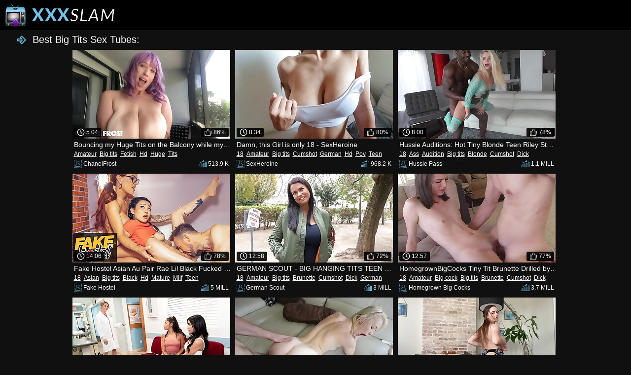

--- FILE ---
content_type: text/html; charset=UTF-8
request_url: http://xxxslam.com/sex/Big%20tits/ctr/1/
body_size: 30657
content:
<!DOCTYPE html>
<html>

<head>
<meta http-equiv="Content-Type" content="text/html; charset=iso-8859-1">
<meta name="keywords" content="pussy slamming, slam sex, slam porn, pussy slamming videos, ass slammed, ass slamming sex, slam sex videos">
<meta name="description" content="Frisky chicks pounding on camera every day of the week at our porn tube">
<title>Best Big tits Sex Tubes at XXXSlam.com</title>
<link rel="stylesheet" type="text/css" href="//www.xxxslam.com/stylesheet2.css">
<base target="_blank">
<script type="text/javascript" src="//www.xxxslam.com/formatviews.js"></script>
</head>

<body>

<!--SCJ_ROTIN-->

	<div id="toptile">
		<div id="topheader">
			<div id="logo"><a target="_self" href="//www.xxxslam.com">
				<img width="222" height="48" src="//www.xxxslam.com/images/logo.png" title="XXX Slam" style="border: none"></a></div>
		</div>
	</div>
	
<div id="underbar" style="margin-top: 3px;">
	<div class="left">
	<span><img height="24" src="//www.xxxslam.com/images/arrow.png" width="24">Best Big tits Sex Tubes: </span>
	</div>
</div>

<div class="vids">
	<div>
		<a class="desc" href="//www.xxxslam.com/stream/bouncing-my-huge-tits-on-balcony-while-my-roommate/index.php?54x1x50631">
		<span class="duration"><img class="imgalign" src="//www.xxxslam.com/images/clock.png">5:04</span>
		<span class="rating"><img class="imgalign" src="//www.xxxslam.com/images/thumb.png">86%</span>
		<img class="thumb" title="Bouncing my Huge Tits on the Balcony while my Roommate Plays COD Inside!" src="http://xxxslam.com/scj/thumbs/50/631_tits.jpg">
		<span class="title">Bouncing my Huge Tits on the Balcony while my Roommate Plays COD Inside!</span></a>
		<span class="tags"><a target="_self" href="//www.xxxslam.com/sex/Amateur/ctr/1/">Amateur</a><a target="_self" href="//www.xxxslam.com/sex/Big tits/ctr/1/">Big tits</a><a target="_self" href="//www.xxxslam.com/sex/Fetish/ctr/1/">Fetish</a><a target="_self" href="//www.xxxslam.com/sex/Hd/ctr/1/">Hd</a><a target="_self" href="//www.xxxslam.com/sex/Huge/ctr/1/">Huge</a><a target="_self" href="//www.xxxslam.com/sex/Tits/ctr/1/">Tits</a></span>
		<span class="uploader"><img class="imgalign" src="//www.xxxslam.com/images/uploader.png">ChanelFrost</span>
		<span class="views"><img class="imgalign" src="//www.xxxslam.com/images/views.png"><script>document.write(formatviews(513948));</script></span>
	</div>	<div>
		<a class="desc" href="//www.xxxslam.com/stream/damn-this-girl-only-18-sexheroine/index.php?54x2x28451">
		<span class="duration"><img class="imgalign" src="//www.xxxslam.com/images/clock.png">8:34</span>
		<span class="rating"><img class="imgalign" src="//www.xxxslam.com/images/thumb.png">80%</span>
		<img class="thumb" title="Damn, this Girl is only 18 - SexHeroine" src="http://xxxslam.com/scj/thumbs/28/451.jpg">
		<span class="title">Damn, this Girl is only 18 - SexHeroine</span></a>
		<span class="tags"><a target="_self" href="//www.xxxslam.com/sex/18/ctr/1/">18</a><a target="_self" href="//www.xxxslam.com/sex/Amateur/ctr/1/">Amateur</a><a target="_self" href="//www.xxxslam.com/sex/Big tits/ctr/1/">Big tits</a><a target="_self" href="//www.xxxslam.com/sex/Cumshot/ctr/1/">Cumshot</a><a target="_self" href="//www.xxxslam.com/sex/German/ctr/1/">German</a><a target="_self" href="//www.xxxslam.com/sex/Hd/ctr/1/">Hd</a><a target="_self" href="//www.xxxslam.com/sex/Pov/ctr/1/">Pov</a><a target="_self" href="//www.xxxslam.com/sex/Teen/ctr/1/">Teen</a><a target="_self" href="//www.xxxslam.com/sex/Tits/ctr/1/">Tits</a><a target="_self" href="//www.xxxslam.com/sex/Hot/ctr/1/">Hot</a></span>
		<span class="uploader"><img class="imgalign" src="//www.xxxslam.com/images/uploader.png">SexHeroine</span>
		<span class="views"><img class="imgalign" src="//www.xxxslam.com/images/views.png"><script>document.write(formatviews(968235));</script></span>
	</div>	<div>
		<a class="desc" href="//www.xxxslam.com/stream/hussie-auditions-hot-tiny-blonde-teen-riley-star-takes/index.php?54x3x51542">
		<span class="duration"><img class="imgalign" src="//www.xxxslam.com/images/clock.png">8:00</span>
		<span class="rating"><img class="imgalign" src="//www.xxxslam.com/images/thumb.png">78%</span>
		<img class="thumb" title="Hussie Auditions: Hot Tiny Blonde Teen Riley Star Takes her very first BBC" src="http://xxxslam.com/scj/thumbs/51/542_auditions-first.jpg">
		<span class="title">Hussie Auditions: Hot Tiny Blonde Teen Riley Star Takes her very first BBC</span></a>
		<span class="tags"><a target="_self" href="//www.xxxslam.com/sex/18/ctr/1/">18</a><a target="_self" href="//www.xxxslam.com/sex/Ass/ctr/1/">Ass</a><a target="_self" href="//www.xxxslam.com/sex/Audition/ctr/1/">Audition</a><a target="_self" href="//www.xxxslam.com/sex/Big tits/ctr/1/">Big tits</a><a target="_self" href="//www.xxxslam.com/sex/Blonde/ctr/1/">Blonde</a><a target="_self" href="//www.xxxslam.com/sex/Cumshot/ctr/1/">Cumshot</a><a target="_self" href="//www.xxxslam.com/sex/Dick/ctr/1/">Dick</a><a target="_self" href="//www.xxxslam.com/sex/Hardcore/ctr/1/">Hardcore</a><a target="_self" href="//www.xxxslam.com/sex/Hd/ctr/1/">Hd</a><a target="_self" href="//www.xxxslam.com/sex/Interracial/ctr/1/">Interracial</a></span>
		<span class="uploader"><img class="imgalign" src="//www.xxxslam.com/images/uploader.png">Hussie Pass</span>
		<span class="views"><img class="imgalign" src="//www.xxxslam.com/images/views.png"><script>document.write(formatviews(1052742));</script></span>
	</div>	<div>
		<a class="desc" href="//www.xxxslam.com/stream/fake-hostel-asian-au-pair-rae-lil-black-fucked-hard/index.php?54x4x4179">
		<span class="duration"><img class="imgalign" src="//www.xxxslam.com/images/clock.png">14:06</span>
		<span class="rating"><img class="imgalign" src="//www.xxxslam.com/images/thumb.png">78%</span>
		<img class="thumb" title="Fake Hostel Asian Au Pair Rae Lil Black Fucked Hard by MILF and Husba" src="http://xxxslam.com/scj/thumbs/4/179_hostel-pair-lil.jpg">
		<span class="title">Fake Hostel Asian Au Pair Rae Lil Black Fucked Hard by MILF and Husba</span></a>
		<span class="tags"><a target="_self" href="//www.xxxslam.com/sex/18/ctr/1/">18</a><a target="_self" href="//www.xxxslam.com/sex/Asian/ctr/1/">Asian</a><a target="_self" href="//www.xxxslam.com/sex/Big tits/ctr/1/">Big tits</a><a target="_self" href="//www.xxxslam.com/sex/Black/ctr/1/">Black</a><a target="_self" href="//www.xxxslam.com/sex/Hd/ctr/1/">Hd</a><a target="_self" href="//www.xxxslam.com/sex/Mature/ctr/1/">Mature</a><a target="_self" href="//www.xxxslam.com/sex/Milf/ctr/1/">Milf</a><a target="_self" href="//www.xxxslam.com/sex/Teen/ctr/1/">Teen</a><a target="_self" href="//www.xxxslam.com/sex/Threesome/ctr/1/">Threesome</a><a target="_self" href="//www.xxxslam.com/sex/Tits/ctr/1/">Tits</a></span>
		<span class="uploader"><img class="imgalign" src="//www.xxxslam.com/images/uploader.png">Fake Hostel</span>
		<span class="views"><img class="imgalign" src="//www.xxxslam.com/images/views.png"><script>document.write(formatviews(4957059));</script></span>
	</div>	<div>
		<a class="desc" href="//www.xxxslam.com/stream/german-scout-big-hanging-tits-teen-chloe-talk-to/index.php?54x5x28344">
		<span class="duration"><img class="imgalign" src="//www.xxxslam.com/images/clock.png">12:58</span>
		<span class="rating"><img class="imgalign" src="//www.xxxslam.com/images/thumb.png">72%</span>
		<img class="thumb" title="GERMAN SCOUT - BIG HANGING TITS TEEN CHLOE TALK TO FUCK AT STREET CASTING" src="http://xxxslam.com/scj/thumbs/28/344_big.jpg">
		<span class="title">GERMAN SCOUT - BIG HANGING TITS TEEN CHLOE TALK TO FUCK AT STREET CASTING</span></a>
		<span class="tags"><a target="_self" href="//www.xxxslam.com/sex/18/ctr/1/">18</a><a target="_self" href="//www.xxxslam.com/sex/Amateur/ctr/1/">Amateur</a><a target="_self" href="//www.xxxslam.com/sex/Big tits/ctr/1/">Big tits</a><a target="_self" href="//www.xxxslam.com/sex/Brunette/ctr/1/">Brunette</a><a target="_self" href="//www.xxxslam.com/sex/Cumshot/ctr/1/">Cumshot</a><a target="_self" href="//www.xxxslam.com/sex/Dick/ctr/1/">Dick</a><a target="_self" href="//www.xxxslam.com/sex/German/ctr/1/">German</a><a target="_self" href="//www.xxxslam.com/sex/Hardcore/ctr/1/">Hardcore</a><a target="_self" href="//www.xxxslam.com/sex/Hd/ctr/1/">Hd</a><a target="_self" href="//www.xxxslam.com/sex/Reality/ctr/1/">Reality</a></span>
		<span class="uploader"><img class="imgalign" src="//www.xxxslam.com/images/uploader.png">German Scout</span>
		<span class="views"><img class="imgalign" src="//www.xxxslam.com/images/views.png"><script>document.write(formatviews(3029568));</script></span>
	</div>	<div>
		<a class="desc" href="//www.xxxslam.com/stream/homegrownbigcocks-tiny-tit-brunette-drilled-by-fat/index.php?54x6x37553">
		<span class="duration"><img class="imgalign" src="//www.xxxslam.com/images/clock.png">12:57</span>
		<span class="rating"><img class="imgalign" src="//www.xxxslam.com/images/thumb.png">77%</span>
		<img class="thumb" title="HomegrownBigCocks Tiny Tit Brunette Drilled by Fat Cock" src="http://xxxslam.com/scj/thumbs/37/553_fat.jpg">
		<span class="title">HomegrownBigCocks Tiny Tit Brunette Drilled by Fat Cock</span></a>
		<span class="tags"><a target="_self" href="//www.xxxslam.com/sex/18/ctr/1/">18</a><a target="_self" href="//www.xxxslam.com/sex/Amateur/ctr/1/">Amateur</a><a target="_self" href="//www.xxxslam.com/sex/Big cock/ctr/1/">Big cock</a><a target="_self" href="//www.xxxslam.com/sex/Big tits/ctr/1/">Big tits</a><a target="_self" href="//www.xxxslam.com/sex/Brunette/ctr/1/">Brunette</a><a target="_self" href="//www.xxxslam.com/sex/Cumshot/ctr/1/">Cumshot</a><a target="_self" href="//www.xxxslam.com/sex/Dick/ctr/1/">Dick</a><a target="_self" href="//www.xxxslam.com/sex/Fat/ctr/1/">Fat</a><a target="_self" href="//www.xxxslam.com/sex/Teen/ctr/1/">Teen</a><a target="_self" href="//www.xxxslam.com/sex/Tits/ctr/1/">Tits</a></span>
		<span class="uploader"><img class="imgalign" src="//www.xxxslam.com/images/uploader.png">Homegrown Big Cocks</span>
		<span class="views"><img class="imgalign" src="//www.xxxslam.com/images/views.png"><script>document.write(formatviews(3728598));</script></span>
	</div>	<div>
		<a class="desc" href="//www.xxxslam.com/stream/girlsway-hot-doctor-caught-babes-going-at-it-in-exam/index.php?54x7x5251">
		<span class="duration"><img class="imgalign" src="//www.xxxslam.com/images/clock.png">10:00</span>
		<span class="rating"><img class="imgalign" src="//www.xxxslam.com/images/thumb.png">78%</span>
		<img class="thumb" title="GIRLSWAY Hot Doctor Caught Babes going at it in Exam Room" src="http://xxxslam.com/scj/thumbs/5/251_at.jpg">
		<span class="title">GIRLSWAY Hot Doctor Caught Babes going at it in Exam Room</span></a>
		<span class="tags"><a target="_self" href="//www.xxxslam.com/sex/Ass/ctr/1/">Ass</a><a target="_self" href="//www.xxxslam.com/sex/Babes/ctr/1/">Babes</a><a target="_self" href="//www.xxxslam.com/sex/Big tits/ctr/1/">Big tits</a><a target="_self" href="//www.xxxslam.com/sex/Caught/ctr/1/">Caught</a><a target="_self" href="//www.xxxslam.com/sex/Doctor/ctr/1/">Doctor</a><a target="_self" href="//www.xxxslam.com/sex/Exam/ctr/1/">Exam</a><a target="_self" href="//www.xxxslam.com/sex/Hd/ctr/1/">Hd</a><a target="_self" href="//www.xxxslam.com/sex/Lesbian/ctr/1/">Lesbian</a><a target="_self" href="//www.xxxslam.com/sex/Licking/ctr/1/">Licking</a><a target="_self" href="//www.xxxslam.com/sex/Pussy/ctr/1/">Pussy</a></span>
		<span class="uploader"><img class="imgalign" src="//www.xxxslam.com/images/uploader.png">Girlsway</span>
		<span class="views"><img class="imgalign" src="//www.xxxslam.com/images/views.png"><script>document.write(formatviews(5555849));</script></span>
	</div>	<div>
		<a class="desc" href="//www.xxxslam.com/stream/exxxtrasmall-tight-tiny-maddy-rose-taking-pounding/index.php?54x8x39926">
		<span class="duration"><img class="imgalign" src="//www.xxxslam.com/images/clock.png">8:10</span>
		<span class="rating"><img class="imgalign" src="//www.xxxslam.com/images/thumb.png">74%</span>
		<img class="thumb" title="ExxxtraSmall - Tight, Tiny Maddy Rose taking a Pounding!" src="http://xxxslam.com/scj/thumbs/39/926_pounding.jpg">
		<span class="title">ExxxtraSmall - Tight, Tiny Maddy Rose taking a Pounding!</span></a>
		<span class="tags"><a target="_self" href="//www.xxxslam.com/sex/Big tits/ctr/1/">Big tits</a><a target="_self" href="//www.xxxslam.com/sex/Blonde/ctr/1/">Blonde</a><a target="_self" href="//www.xxxslam.com/sex/Dick/ctr/1/">Dick</a><a target="_self" href="//www.xxxslam.com/sex/Hd/ctr/1/">Hd</a><a target="_self" href="//www.xxxslam.com/sex/Tight/ctr/1/">Tight</a><a target="_self" href="//www.xxxslam.com/sex/Tits/ctr/1/">Tits</a><a target="_self" href="//www.xxxslam.com/sex/Small tits/ctr/1/">Small tits</a><a target="_self" href="//www.xxxslam.com/sex/Tiny/ctr/1/">Tiny</a></span>
		<span class="uploader"><img class="imgalign" src="//www.xxxslam.com/images/uploader.png">Exxxtra Small</span>
		<span class="views"><img class="imgalign" src="//www.xxxslam.com/images/views.png"><script>document.write(formatviews(12609405));</script></span>
	</div>	<div>
		<a class="desc" href="//www.xxxslam.com/stream/lingerie-and-thigh-high-try-on-haul-jessie/index.php?54x9x35378">
		<span class="duration"><img class="imgalign" src="//www.xxxslam.com/images/clock.png">19:08</span>
		<span class="rating"><img class="imgalign" src="//www.xxxslam.com/images/thumb.png">90%</span>
		<img class="thumb" title="Lingerie and Thigh High try on Haul -jessie" src="http://xxxslam.com/scj/thumbs/35/378_try.jpg">
		<span class="title">Lingerie and Thigh High try on Haul -jessie</span></a>
		<span class="tags"><a target="_self" href="//www.xxxslam.com/sex/Amateur/ctr/1/">Amateur</a><a target="_self" href="//www.xxxslam.com/sex/Ass/ctr/1/">Ass</a><a target="_self" href="//www.xxxslam.com/sex/Big tits/ctr/1/">Big tits</a><a target="_self" href="//www.xxxslam.com/sex/Brunette/ctr/1/">Brunette</a><a target="_self" href="//www.xxxslam.com/sex/Hd/ctr/1/">Hd</a><a target="_self" href="//www.xxxslam.com/sex/Lingerie/ctr/1/">Lingerie</a><a target="_self" href="//www.xxxslam.com/sex/Tits/ctr/1/">Tits</a></span>
		<span class="uploader"><img class="imgalign" src="//www.xxxslam.com/images/uploader.png">Jessie St Claire</span>
		<span class="views"><img class="imgalign" src="//www.xxxslam.com/images/views.png"><script>document.write(formatviews(380157));</script></span>
	</div>	<div>
		<a class="desc" href="//www.xxxslam.com/stream/tiny4k-intense-screaming-orgasms-with-gorgeous-uma/index.php?54x10x28927">
		<span class="duration"><img class="imgalign" src="//www.xxxslam.com/images/clock.png">10:22</span>
		<span class="rating"><img class="imgalign" src="//www.xxxslam.com/images/thumb.png">75%</span>
		<img class="thumb" title="TINY4K Intense Screaming Orgasms with Gorgeous Uma Jolie" src="http://xxxslam.com/scj/thumbs/28/927_tiny4k-with-jolie.jpg">
		<span class="title">TINY4K Intense Screaming Orgasms with Gorgeous Uma Jolie</span></a>
		<span class="tags"><a target="_self" href="//www.xxxslam.com/sex/18/ctr/1/">18</a><a target="_self" href="//www.xxxslam.com/sex/Big tits/ctr/1/">Big tits</a><a target="_self" href="//www.xxxslam.com/sex/Blowjob/ctr/1/">Blowjob</a><a target="_self" href="//www.xxxslam.com/sex/Brunette/ctr/1/">Brunette</a><a target="_self" href="//www.xxxslam.com/sex/Cumshot/ctr/1/">Cumshot</a><a target="_self" href="//www.xxxslam.com/sex/Dick/ctr/1/">Dick</a><a target="_self" href="//www.xxxslam.com/sex/Hardcore/ctr/1/">Hardcore</a><a target="_self" href="//www.xxxslam.com/sex/Hd/ctr/1/">Hd</a><a target="_self" href="//www.xxxslam.com/sex/Licking/ctr/1/">Licking</a><a target="_self" href="//www.xxxslam.com/sex/Orgasm/ctr/1/">Orgasm</a></span>
		<span class="uploader"><img class="imgalign" src="//www.xxxslam.com/images/uploader.png">Tiny 4K</span>
		<span class="views"><img class="imgalign" src="//www.xxxslam.com/images/views.png"><script>document.write(formatviews(1782158));</script></span>
	</div>	<div>
		<a class="desc" href="//www.xxxslam.com/stream/cum-for-my-huge-tits-joi-countdown/index.php?54x11x53495">
		<span class="duration"><img class="imgalign" src="//www.xxxslam.com/images/clock.png">10:03</span>
		<span class="rating"><img class="imgalign" src="//www.xxxslam.com/images/thumb.png">84%</span>
		<img class="thumb" title="Cum for my HUGE TITS JOI Countdown" src="http://xxxslam.com/scj/thumbs/53/495_my.jpg">
		<span class="title">Cum for my HUGE TITS JOI Countdown</span></a>
		<span class="tags"><a target="_self" href="//www.xxxslam.com/sex/Big tits/ctr/1/">Big tits</a><a target="_self" href="//www.xxxslam.com/sex/Blonde/ctr/1/">Blonde</a><a target="_self" href="//www.xxxslam.com/sex/Hd/ctr/1/">Hd</a><a target="_self" href="//www.xxxslam.com/sex/Huge/ctr/1/">Huge</a><a target="_self" href="//www.xxxslam.com/sex/Masturbation/ctr/1/">Masturbation</a><a target="_self" href="//www.xxxslam.com/sex/Tits/ctr/1/">Tits</a></span>
		<span class="uploader"><img class="imgalign" src="//www.xxxslam.com/images/uploader.png">Katie Banks</span>
		<span class="views"><img class="imgalign" src="//www.xxxslam.com/images/views.png"><script>document.write(formatviews(508932));</script></span>
	</div>	<div>
		<a class="desc" href="//www.xxxslam.com/stream/bangbros-busty-blonde-milf-alexis-fawx-compilation/index.php?54x12x4942">
		<span class="duration"><img class="imgalign" src="//www.xxxslam.com/images/clock.png">22:24</span>
		<span class="rating"><img class="imgalign" src="//www.xxxslam.com/images/thumb.png">84%</span>
		<img class="thumb" title="BANGBROS - Busty Blonde MILF Alexis Fawx Compilation Video!" src="http://xxxslam.com/scj/thumbs/4/942_bangbros-milf.jpg">
		<span class="title">BANGBROS - Busty Blonde MILF Alexis Fawx Compilation Video!</span></a>
		<span class="tags"><a target="_self" href="//www.xxxslam.com/sex/Big tits/ctr/1/">Big tits</a><a target="_self" href="//www.xxxslam.com/sex/Blonde/ctr/1/">Blonde</a><a target="_self" href="//www.xxxslam.com/sex/Bus/ctr/1/">Bus</a><a target="_self" href="//www.xxxslam.com/sex/Busty/ctr/1/">Busty</a><a target="_self" href="//www.xxxslam.com/sex/Compilation/ctr/1/">Compilation</a><a target="_self" href="//www.xxxslam.com/sex/Hardcore/ctr/1/">Hardcore</a><a target="_self" href="//www.xxxslam.com/sex/Hd/ctr/1/">Hd</a><a target="_self" href="//www.xxxslam.com/sex/Milf/ctr/1/">Milf</a><a target="_self" href="//www.xxxslam.com/sex/Tits/ctr/1/">Tits</a></span>
		<span class="uploader"><img class="imgalign" src="//www.xxxslam.com/images/uploader.png">Bang Bros Network</span>
		<span class="views"><img class="imgalign" src="//www.xxxslam.com/images/views.png"><script>document.write(formatviews(3013755));</script></span>
	</div>	<div>
		<a class="desc" href="//www.xxxslam.com/stream/chubby-asian-milf-fucks-and-sucks-strangers-in-gloryhole/index.php?54x13x24120">
		<span class="duration"><img class="imgalign" src="//www.xxxslam.com/images/clock.png">11:34</span>
		<span class="rating"><img class="imgalign" src="//www.xxxslam.com/images/thumb.png">89%</span>
		<img class="thumb" title="Chubby Asian MILF Fucks and Sucks Strangers in the Gloryhole" src="http://xxxslam.com/scj/thumbs/24/120_asian-milf-sucks.jpg">
		<span class="title">Chubby Asian MILF Fucks and Sucks Strangers in the Gloryhole</span></a>
		<span class="tags"><a target="_self" href="//www.xxxslam.com/sex/Amateur/ctr/1/">Amateur</a><a target="_self" href="//www.xxxslam.com/sex/Asian/ctr/1/">Asian</a><a target="_self" href="//www.xxxslam.com/sex/Big tits/ctr/1/">Big tits</a><a target="_self" href="//www.xxxslam.com/sex/Blowjob/ctr/1/">Blowjob</a><a target="_self" href="//www.xxxslam.com/sex/Bukkake/ctr/1/">Bukkake</a><a target="_self" href="//www.xxxslam.com/sex/Chubby/ctr/1/">Chubby</a><a target="_self" href="//www.xxxslam.com/sex/Cumshot/ctr/1/">Cumshot</a><a target="_self" href="//www.xxxslam.com/sex/Gloryhole/ctr/1/">Gloryhole</a><a target="_self" href="//www.xxxslam.com/sex/Handjob/ctr/1/">Handjob</a><a target="_self" href="//www.xxxslam.com/sex/Hd/ctr/1/">Hd</a></span>
		<span class="uploader"><img class="imgalign" src="//www.xxxslam.com/images/uploader.png">Glory Hole Secrets</span>
		<span class="views"><img class="imgalign" src="//www.xxxslam.com/images/views.png"><script>document.write(formatviews(455127));</script></span>
	</div>	<div>
		<a class="desc" href="//www.xxxslam.com/stream/exxxtrasmall-tiny-black-teen-rides-her-big-white/index.php?54x14x22820">
		<span class="duration"><img class="imgalign" src="//www.xxxslam.com/images/clock.png">12:32</span>
		<span class="rating"><img class="imgalign" src="//www.xxxslam.com/images/thumb.png">76%</span>
		<img class="thumb" title="ExxxtraSmall - Tiny Black Teen Rides her Big White Cock Boyfriend" src="http://xxxslam.com/scj/thumbs/22/820_-black-rides.jpg">
		<span class="title">ExxxtraSmall - Tiny Black Teen Rides her Big White Cock Boyfriend</span></a>
		<span class="tags"><a target="_self" href="//www.xxxslam.com/sex/Big cock/ctr/1/">Big cock</a><a target="_self" href="//www.xxxslam.com/sex/Big tits/ctr/1/">Big tits</a><a target="_self" href="//www.xxxslam.com/sex/Black/ctr/1/">Black</a><a target="_self" href="//www.xxxslam.com/sex/Boyfriend/ctr/1/">Boyfriend</a><a target="_self" href="//www.xxxslam.com/sex/Cumshot/ctr/1/">Cumshot</a><a target="_self" href="//www.xxxslam.com/sex/Dick/ctr/1/">Dick</a><a target="_self" href="//www.xxxslam.com/sex/Hardcore/ctr/1/">Hardcore</a><a target="_self" href="//www.xxxslam.com/sex/Hd/ctr/1/">Hd</a><a target="_self" href="//www.xxxslam.com/sex/Reality/ctr/1/">Reality</a><a target="_self" href="//www.xxxslam.com/sex/Teen/ctr/1/">Teen</a></span>
		<span class="uploader"><img class="imgalign" src="//www.xxxslam.com/images/uploader.png">Exxxtra Small</span>
		<span class="views"><img class="imgalign" src="//www.xxxslam.com/images/views.png"><script>document.write(formatviews(1152928));</script></span>
	</div>	<div>
		<a class="desc" href="//www.xxxslam.com/stream/nurumassage-young-babe-masseuse-gets-romantically-pounded/index.php?54x15x47815">
		<span class="duration"><img class="imgalign" src="//www.xxxslam.com/images/clock.png">11:27</span>
		<span class="rating"><img class="imgalign" src="//www.xxxslam.com/images/thumb.png">83%</span>
		<img class="thumb" title="NuruMassage Young Babe Masseuse Gets Romantically Pounded by her Charming Client" src="http://xxxslam.com/scj/thumbs/47/815_by-client.jpg">
		<span class="title">NuruMassage Young Babe Masseuse Gets Romantically Pounded by her Charming Client</span></a>
		<span class="tags"><a target="_self" href="//www.xxxslam.com/sex/Ass/ctr/1/">Ass</a><a target="_self" href="//www.xxxslam.com/sex/Big tits/ctr/1/">Big tits</a><a target="_self" href="//www.xxxslam.com/sex/Blowjob/ctr/1/">Blowjob</a><a target="_self" href="//www.xxxslam.com/sex/Dick/ctr/1/">Dick</a><a target="_self" href="//www.xxxslam.com/sex/Hardcore/ctr/1/">Hardcore</a><a target="_self" href="//www.xxxslam.com/sex/Hd/ctr/1/">Hd</a><a target="_self" href="//www.xxxslam.com/sex/Massage/ctr/1/">Massage</a><a target="_self" href="//www.xxxslam.com/sex/Reality/ctr/1/">Reality</a><a target="_self" href="//www.xxxslam.com/sex/Tits/ctr/1/">Tits</a></span>
		<span class="uploader"><img class="imgalign" src="//www.xxxslam.com/images/uploader.png">Nuru Massage</span>
		<span class="views"><img class="imgalign" src="//www.xxxslam.com/images/views.png"><script>document.write(formatviews(271933));</script></span>
	</div>	<div>
		<a class="desc" href="//www.xxxslam.com/stream/wife-sets-up-hubby-s-stud-softball-teamate-for-threesome/index.php?54x16x9796">
		<span class="duration"><img class="imgalign" src="//www.xxxslam.com/images/clock.png">12:46</span>
		<span class="rating"><img class="imgalign" src="//www.xxxslam.com/images/thumb.png">84%</span>
		<img class="thumb" title="Wife Sets up Hubby's Stud Softball Teamate for Threesome" src="http://xxxslam.com/scj/thumbs/9/796_stud.jpg">
		<span class="title">Wife Sets up Hubby's Stud Softball Teamate for Threesome</span></a>
		<span class="tags"><a target="_self" href="//www.xxxslam.com/sex/Big tits/ctr/1/">Big tits</a><a target="_self" href="//www.xxxslam.com/sex/Blowjob/ctr/1/">Blowjob</a><a target="_self" href="//www.xxxslam.com/sex/Cuckold/ctr/1/">Cuckold</a><a target="_self" href="//www.xxxslam.com/sex/Dick/ctr/1/">Dick</a><a target="_self" href="//www.xxxslam.com/sex/Hd/ctr/1/">Hd</a><a target="_self" href="//www.xxxslam.com/sex/Rough/ctr/1/">Rough</a><a target="_self" href="//www.xxxslam.com/sex/Threesome/ctr/1/">Threesome</a><a target="_self" href="//www.xxxslam.com/sex/Tits/ctr/1/">Tits</a><a target="_self" href="//www.xxxslam.com/sex/Wife/ctr/1/">Wife</a></span>
		<span class="uploader"><img class="imgalign" src="//www.xxxslam.com/images/uploader.png">Touch My Wife</span>
		<span class="views"><img class="imgalign" src="//www.xxxslam.com/images/views.png"><script>document.write(formatviews(1724147));</script></span>
	</div>	<div>
		<a class="desc" href="//www.xxxslam.com/stream/baby-sitting-academy-scene-4/index.php?54x17x46483">
		<span class="duration"><img class="imgalign" src="//www.xxxslam.com/images/clock.png">29:43</span>
		<span class="rating"><img class="imgalign" src="//www.xxxslam.com/images/thumb.png">75%</span>
		<img class="thumb" title="Baby Sitting Academy - Scene 4" src="http://xxxslam.com/scj/thumbs/46/483.jpg">
		<span class="title">Baby Sitting Academy - Scene 4</span></a>
		<span class="tags"><a target="_self" href="//www.xxxslam.com/sex/18/ctr/1/">18</a><a target="_self" href="//www.xxxslam.com/sex/Babysitter/ctr/1/">Babysitter</a><a target="_self" href="//www.xxxslam.com/sex/Big tits/ctr/1/">Big tits</a><a target="_self" href="//www.xxxslam.com/sex/Hd/ctr/1/">Hd</a><a target="_self" href="//www.xxxslam.com/sex/Lesbian/ctr/1/">Lesbian</a><a target="_self" href="//www.xxxslam.com/sex/Milf/ctr/1/">Milf</a><a target="_self" href="//www.xxxslam.com/sex/Reality/ctr/1/">Reality</a><a target="_self" href="//www.xxxslam.com/sex/Teen/ctr/1/">Teen</a><a target="_self" href="//www.xxxslam.com/sex/Threesome/ctr/1/">Threesome</a><a target="_self" href="//www.xxxslam.com/sex/Tits/ctr/1/">Tits</a></span>
		<span class="uploader"><img class="imgalign" src="//www.xxxslam.com/images/uploader.png">Filly Films Studios</span>
		<span class="views"><img class="imgalign" src="//www.xxxslam.com/images/views.png"><script>document.write(formatviews(2060839));</script></span>
	</div>	<div>
		<a class="desc" href="//www.xxxslam.com/stream/blackedraw-tiny-blonde-dominated-by-black-stud/index.php?54x18x58108">
		<span class="duration"><img class="imgalign" src="//www.xxxslam.com/images/clock.png">12:01</span>
		<span class="rating"><img class="imgalign" src="//www.xxxslam.com/images/thumb.png">72%</span>
		<img class="thumb" title="BLACKEDRAW Tiny Blonde Dominated by Black Stud" src="http://xxxslam.com/scj/thumbs/58/108_black-stud.jpg">
		<span class="title">BLACKEDRAW Tiny Blonde Dominated by Black Stud</span></a>
		<span class="tags"><a target="_self" href="//www.xxxslam.com/sex/Big tits/ctr/1/">Big tits</a><a target="_self" href="//www.xxxslam.com/sex/Black/ctr/1/">Black</a><a target="_self" href="//www.xxxslam.com/sex/Blonde/ctr/1/">Blonde</a><a target="_self" href="//www.xxxslam.com/sex/Creampie/ctr/1/">Creampie</a><a target="_self" href="//www.xxxslam.com/sex/Dick/ctr/1/">Dick</a><a target="_self" href="//www.xxxslam.com/sex/Hardcore/ctr/1/">Hardcore</a><a target="_self" href="//www.xxxslam.com/sex/Hd/ctr/1/">Hd</a><a target="_self" href="//www.xxxslam.com/sex/Interracial/ctr/1/">Interracial</a><a target="_self" href="//www.xxxslam.com/sex/Licking/ctr/1/">Licking</a><a target="_self" href="//www.xxxslam.com/sex/Pussy/ctr/1/">Pussy</a></span>
		<span class="uploader"><img class="imgalign" src="//www.xxxslam.com/images/uploader.png">Blacked Raw</span>
		<span class="views"><img class="imgalign" src="//www.xxxslam.com/images/views.png"><script>document.write(formatviews(1402041));</script></span>
	</div>	<div>
		<a class="desc" href="//www.xxxslam.com/stream/girl-with-beautiful-body-gets-fucked-in-bathroom-pov/index.php?54x19x15567">
		<span class="duration"><img class="imgalign" src="//www.xxxslam.com/images/clock.png">5:55</span>
		<span class="rating"><img class="imgalign" src="//www.xxxslam.com/images/thumb.png">82%</span>
		<img class="thumb" title="Girl with a Beautiful Body Gets Fucked in the Bathroom. POV" src="http://xxxslam.com/scj/thumbs/15/567_a.jpg">
		<span class="title">Girl with a Beautiful Body Gets Fucked in the Bathroom. POV</span></a>
		<span class="tags"><a target="_self" href="//www.xxxslam.com/sex/18/ctr/1/">18</a><a target="_self" href="//www.xxxslam.com/sex/Amateur/ctr/1/">Amateur</a><a target="_self" href="//www.xxxslam.com/sex/Ass Fucking/ctr/1/">Ass Fucking</a><a target="_self" href="//www.xxxslam.com/sex/Ass/ctr/1/">Ass</a><a target="_self" href="//www.xxxslam.com/sex/Bathroom/ctr/1/">Bathroom</a><a target="_self" href="//www.xxxslam.com/sex/Beauty/ctr/1/">Beauty</a><a target="_self" href="//www.xxxslam.com/sex/Big tits/ctr/1/">Big tits</a><a target="_self" href="//www.xxxslam.com/sex/Blowjob/ctr/1/">Blowjob</a><a target="_self" href="//www.xxxslam.com/sex/Brunette/ctr/1/">Brunette</a><a target="_self" href="//www.xxxslam.com/sex/Hd/ctr/1/">Hd</a></span>
		<span class="uploader"><img class="imgalign" src="//www.xxxslam.com/images/uploader.png">ArmRoz</span>
		<span class="views"><img class="imgalign" src="//www.xxxslam.com/images/views.png"><script>document.write(formatviews(1282701));</script></span>
	</div>	<div>
		<a class="desc" href="//www.xxxslam.com/stream/mybabysittersclub-sneaky-babysitter-fucked-hard/index.php?54x20x29689">
		<span class="duration"><img class="imgalign" src="//www.xxxslam.com/images/clock.png">8:18</span>
		<span class="rating"><img class="imgalign" src="//www.xxxslam.com/images/thumb.png">71%</span>
		<img class="thumb" title="MyBabySittersClub - Sneaky BabySitter Fucked Hard" src="http://xxxslam.com/scj/thumbs/29/689_mybabysittersclub-babysitter.jpg">
		<span class="title">MyBabySittersClub - Sneaky BabySitter Fucked Hard</span></a>
		<span class="tags"><a target="_self" href="//www.xxxslam.com/sex/Babysitter/ctr/1/">Babysitter</a><a target="_self" href="//www.xxxslam.com/sex/Big tits/ctr/1/">Big tits</a><a target="_self" href="//www.xxxslam.com/sex/Brunette/ctr/1/">Brunette</a><a target="_self" href="//www.xxxslam.com/sex/Club/ctr/1/">Club</a><a target="_self" href="//www.xxxslam.com/sex/Dick/ctr/1/">Dick</a><a target="_self" href="//www.xxxslam.com/sex/Hd/ctr/1/">Hd</a><a target="_self" href="//www.xxxslam.com/sex/Tits/ctr/1/">Tits</a><a target="_self" href="//www.xxxslam.com/sex/Small tits/ctr/1/">Small tits</a></span>
		<span class="uploader"><img class="imgalign" src="//www.xxxslam.com/images/uploader.png">Team Skeet</span>
		<span class="views"><img class="imgalign" src="//www.xxxslam.com/images/views.png"><script>document.write(formatviews(10548861));</script></span>
	</div>	<div>
		<a class="desc" href="//www.xxxslam.com/stream/my-real-firt-time-outdoor-rinmira/index.php?54x21x38297">
		<span class="duration"><img class="imgalign" src="//www.xxxslam.com/images/clock.png">5:03</span>
		<span class="rating"><img class="imgalign" src="//www.xxxslam.com/images/thumb.png">77%</span>
		<img class="thumb" title="My Real Firt Time Outdoor - Rinmira เอ้าดอร์ครั้งแรก โดนเย็ดกลางซอย ต่อในรถ" src="http://xxxslam.com/scj/thumbs/38/297_-.jpg">
		<span class="title">My Real Firt Time Outdoor - Rinmira เอ้าดอร์ครั้งแรก โดนเย็ดกลางซอย ต่อในรถ</span></a>
		<span class="tags"><a target="_self" href="//www.xxxslam.com/sex/18/ctr/1/">18</a><a target="_self" href="//www.xxxslam.com/sex/Amateur/ctr/1/">Amateur</a><a target="_self" href="//www.xxxslam.com/sex/Asian/ctr/1/">Asian</a><a target="_self" href="//www.xxxslam.com/sex/Big tits/ctr/1/">Big tits</a><a target="_self" href="//www.xxxslam.com/sex/Blowjob/ctr/1/">Blowjob</a><a target="_self" href="//www.xxxslam.com/sex/Hardcore/ctr/1/">Hardcore</a><a target="_self" href="//www.xxxslam.com/sex/Hd/ctr/1/">Hd</a><a target="_self" href="//www.xxxslam.com/sex/Outdoor/ctr/1/">Outdoor</a><a target="_self" href="//www.xxxslam.com/sex/Public/ctr/1/">Public</a><a target="_self" href="//www.xxxslam.com/sex/Teen/ctr/1/">Teen</a></span>
		<span class="uploader"><img class="imgalign" src="//www.xxxslam.com/images/uploader.png">Rinmira</span>
		<span class="views"><img class="imgalign" src="//www.xxxslam.com/images/views.png"><script>document.write(formatviews(359417));</script></span>
	</div>	<div>
		<a class="desc" href="//www.xxxslam.com/stream/tiny-brunette-fucked-my-boy-friend/index.php?54x22x30218">
		<span class="duration"><img class="imgalign" src="//www.xxxslam.com/images/clock.png">8:39</span>
		<span class="rating"><img class="imgalign" src="//www.xxxslam.com/images/thumb.png">76%</span>
		<img class="thumb" title="Tiny Brunette Fucked my Boy Friend" src="http://xxxslam.com/scj/thumbs/30/218_brunette-fucked-my.jpg">
		<span class="title">Tiny Brunette Fucked my Boy Friend</span></a>
		<span class="tags"><a target="_self" href="//www.xxxslam.com/sex/18/ctr/1/">18</a><a target="_self" href="//www.xxxslam.com/sex/Big tits/ctr/1/">Big tits</a><a target="_self" href="//www.xxxslam.com/sex/Brunette/ctr/1/">Brunette</a><a target="_self" href="//www.xxxslam.com/sex/Dick/ctr/1/">Dick</a><a target="_self" href="//www.xxxslam.com/sex/Hardcore/ctr/1/">Hardcore</a><a target="_self" href="//www.xxxslam.com/sex/Hd/ctr/1/">Hd</a><a target="_self" href="//www.xxxslam.com/sex/Teen/ctr/1/">Teen</a><a target="_self" href="//www.xxxslam.com/sex/Tits/ctr/1/">Tits</a><a target="_self" href="//www.xxxslam.com/sex/Small tits/ctr/1/">Small tits</a><a target="_self" href="//www.xxxslam.com/sex/Tiny/ctr/1/">Tiny</a></span>
		<span class="uploader"><img class="imgalign" src="//www.xxxslam.com/images/uploader.png">Petite HD Porn</span>
		<span class="views"><img class="imgalign" src="//www.xxxslam.com/images/views.png"><script>document.write(formatviews(4437356));</script></span>
	</div>	<div>
		<a class="desc" href="//www.xxxslam.com/stream/oh-no-you-gave-me-creampie-i-better-not-get-pregnant/index.php?54x23x52241">
		<span class="duration"><img class="imgalign" src="//www.xxxslam.com/images/clock.png">9:49</span>
		<span class="rating"><img class="imgalign" src="//www.xxxslam.com/images/thumb.png">71%</span>
		<img class="thumb" title="Oh No! you Gave me a Creampie! I better not get Pregnant Again!" src="http://xxxslam.com/scj/thumbs/52/241_you.jpg">
		<span class="title">Oh No! you Gave me a Creampie! I better not get Pregnant Again!</span></a>
		<span class="tags"><a target="_self" href="//www.xxxslam.com/sex/Amateur/ctr/1/">Amateur</a><a target="_self" href="//www.xxxslam.com/sex/Big tits/ctr/1/">Big tits</a><a target="_self" href="//www.xxxslam.com/sex/Creampie/ctr/1/">Creampie</a><a target="_self" href="//www.xxxslam.com/sex/Hd/ctr/1/">Hd</a><a target="_self" href="//www.xxxslam.com/sex/Pregnant/ctr/1/">Pregnant</a><a target="_self" href="//www.xxxslam.com/sex/Tits/ctr/1/">Tits</a></span>
		<span class="uploader"><img class="imgalign" src="//www.xxxslam.com/images/uploader.png">NevaNikki</span>
		<span class="views"><img class="imgalign" src="//www.xxxslam.com/images/views.png"><script>document.write(formatviews(9692976));</script></span>
	</div>	<div>
		<a class="desc" href="//www.xxxslam.com/stream/why-don-t-you-have-mask-on-so-that-you-can-use-both/index.php?54x24x58726">
		<span class="duration"><img class="imgalign" src="//www.xxxslam.com/images/clock.png">12:10</span>
		<span class="rating"><img class="imgalign" src="//www.xxxslam.com/images/thumb.png">82%</span>
		<img class="thumb" title="Why don't you have a Mask On? so that you can use both Holes!" src="http://xxxslam.com/scj/thumbs/58/726_t-have.jpg">
		<span class="title">Why don't you have a Mask On? so that you can use both Holes!</span></a>
		<span class="tags"><a target="_self" href="//www.xxxslam.com/sex/Amateur/ctr/1/">Amateur</a><a target="_self" href="//www.xxxslam.com/sex/Ass/ctr/1/">Ass</a><a target="_self" href="//www.xxxslam.com/sex/Big tits/ctr/1/">Big tits</a><a target="_self" href="//www.xxxslam.com/sex/Brunette/ctr/1/">Brunette</a><a target="_self" href="//www.xxxslam.com/sex/German/ctr/1/">German</a><a target="_self" href="//www.xxxslam.com/sex/Hardcore/ctr/1/">Hardcore</a><a target="_self" href="//www.xxxslam.com/sex/Hd/ctr/1/">Hd</a><a target="_self" href="//www.xxxslam.com/sex/Latina/ctr/1/">Latina</a><a target="_self" href="//www.xxxslam.com/sex/Tits/ctr/1/">Tits</a></span>
		<span class="uploader"><img class="imgalign" src="//www.xxxslam.com/images/uploader.png">Mara Martinez</span>
		<span class="views"><img class="imgalign" src="//www.xxxslam.com/images/views.png"><script>document.write(formatviews(201780));</script></span>
	</div>	<div>
		<a class="desc" href="//www.xxxslam.com/stream/trickery-milf-bridgette-b-has-sex-with-her-big-dick/index.php?54x25x48246">
		<span class="duration"><img class="imgalign" src="//www.xxxslam.com/images/clock.png">12:32</span>
		<span class="rating"><img class="imgalign" src="//www.xxxslam.com/images/thumb.png">71%</span>
		<img class="thumb" title="Trickery - MILF Bridgette B has Sex with her Big Dick Doctor" src="http://xxxslam.com/scj/thumbs/48/246_-.jpg">
		<span class="title">Trickery - MILF Bridgette B has Sex with her Big Dick Doctor</span></a>
		<span class="tags"><a target="_self" href="//www.xxxslam.com/sex/Anal/ctr/1/">Anal</a><a target="_self" href="//www.xxxslam.com/sex/Ass/ctr/1/">Ass</a><a target="_self" href="//www.xxxslam.com/sex/Big tits/ctr/1/">Big tits</a><a target="_self" href="//www.xxxslam.com/sex/Blonde/ctr/1/">Blonde</a><a target="_self" href="//www.xxxslam.com/sex/Dick/ctr/1/">Dick</a><a target="_self" href="//www.xxxslam.com/sex/Doctor/ctr/1/">Doctor</a><a target="_self" href="//www.xxxslam.com/sex/Hd/ctr/1/">Hd</a><a target="_self" href="//www.xxxslam.com/sex/Milf/ctr/1/">Milf</a><a target="_self" href="//www.xxxslam.com/sex/Reality/ctr/1/">Reality</a><a target="_self" href="//www.xxxslam.com/sex/Tits/ctr/1/">Tits</a></span>
		<span class="uploader"><img class="imgalign" src="//www.xxxslam.com/images/uploader.png">Trickery</span>
		<span class="views"><img class="imgalign" src="//www.xxxslam.com/images/views.png"><script>document.write(formatviews(963736));</script></span>
	</div>	<div>
		<a class="desc" href="//www.xxxslam.com/stream/teensloveanal-teen-in-hijab-gets-analed/index.php?54x26x26655">
		<span class="duration"><img class="imgalign" src="//www.xxxslam.com/images/clock.png">10:32</span>
		<span class="rating"><img class="imgalign" src="//www.xxxslam.com/images/thumb.png">74%</span>
		<img class="thumb" title="TeensLoveAnal - Teen in Hijab Gets Analed" src="http://xxxslam.com/scj/thumbs/26/655_in-hijab.jpg">
		<span class="title">TeensLoveAnal - Teen in Hijab Gets Analed</span></a>
		<span class="tags"><a target="_self" href="//www.xxxslam.com/sex/Anal/ctr/1/">Anal</a><a target="_self" href="//www.xxxslam.com/sex/Arab/ctr/1/">Arab</a><a target="_self" href="//www.xxxslam.com/sex/Big tits/ctr/1/">Big tits</a><a target="_self" href="//www.xxxslam.com/sex/Brunette/ctr/1/">Brunette</a><a target="_self" href="//www.xxxslam.com/sex/Hd/ctr/1/">Hd</a><a target="_self" href="//www.xxxslam.com/sex/Teen/ctr/1/">Teen</a><a target="_self" href="//www.xxxslam.com/sex/Teen Anal/ctr/1/">Teen Anal</a><a target="_self" href="//www.xxxslam.com/sex/Tits/ctr/1/">Tits</a></span>
		<span class="uploader"><img class="imgalign" src="//www.xxxslam.com/images/uploader.png">Team Skeet</span>
		<span class="views"><img class="imgalign" src="//www.xxxslam.com/images/views.png"><script>document.write(formatviews(4185921));</script></span>
	</div>	<div>
		<a class="desc" href="//www.xxxslam.com/stream/toilet-paper-as-payment-for-sex-it-works-lots-and/index.php?54x27x40834">
		<span class="duration"><img class="imgalign" src="//www.xxxslam.com/images/clock.png">20:02</span>
		<span class="rating"><img class="imgalign" src="//www.xxxslam.com/images/thumb.png">83%</span>
		<img class="thumb" title="Toilet Paper as Payment for Sex! it Works! LOTS and LOTS of Cum! Kisankanna" src="http://xxxslam.com/scj/thumbs/40/834_works-and.jpg">
		<span class="title">Toilet Paper as Payment for Sex! it Works! LOTS and LOTS of Cum! Kisankanna</span></a>
		<span class="tags"><a target="_self" href="//www.xxxslam.com/sex/18/ctr/1/">18</a><a target="_self" href="//www.xxxslam.com/sex/Amateur/ctr/1/">Amateur</a><a target="_self" href="//www.xxxslam.com/sex/Babysitter/ctr/1/">Babysitter</a><a target="_self" href="//www.xxxslam.com/sex/Big tits/ctr/1/">Big tits</a><a target="_self" href="//www.xxxslam.com/sex/Blonde/ctr/1/">Blonde</a><a target="_self" href="//www.xxxslam.com/sex/Hd/ctr/1/">Hd</a><a target="_self" href="//www.xxxslam.com/sex/Oil/ctr/1/">Oil</a><a target="_self" href="//www.xxxslam.com/sex/Pov/ctr/1/">Pov</a><a target="_self" href="//www.xxxslam.com/sex/Rough/ctr/1/">Rough</a><a target="_self" href="//www.xxxslam.com/sex/Russian/ctr/1/">Russian</a></span>
		<span class="uploader"><img class="imgalign" src="//www.xxxslam.com/images/uploader.png">kisankanna</span>
		<span class="views"><img class="imgalign" src="//www.xxxslam.com/images/views.png"><script>document.write(formatviews(397713));</script></span>
	</div>	<div>
		<a class="desc" href="//www.xxxslam.com/stream/middle-eastern-girl-with-fat-ass-and-big-tits/index.php?54x28x29674">
		<span class="duration"><img class="imgalign" src="//www.xxxslam.com/images/clock.png">12:45</span>
		<span class="rating"><img class="imgalign" src="//www.xxxslam.com/images/thumb.png">74%</span>
		<img class="thumb" title="Middle Eastern Girl with Fat Ass and Big Tits" src="http://xxxslam.com/scj/thumbs/29/674_girl.jpg">
		<span class="title">Middle Eastern Girl with Fat Ass and Big Tits</span></a>
		<span class="tags"><a target="_self" href="//www.xxxslam.com/sex/Arab/ctr/1/">Arab</a><a target="_self" href="//www.xxxslam.com/sex/Ass/ctr/1/">Ass</a><a target="_self" href="//www.xxxslam.com/sex/Big tits/ctr/1/">Big tits</a><a target="_self" href="//www.xxxslam.com/sex/Blowjob/ctr/1/">Blowjob</a><a target="_self" href="//www.xxxslam.com/sex/Brunette/ctr/1/">Brunette</a><a target="_self" href="//www.xxxslam.com/sex/Fat/ctr/1/">Fat</a><a target="_self" href="//www.xxxslam.com/sex/Hd/ctr/1/">Hd</a><a target="_self" href="//www.xxxslam.com/sex/Tits/ctr/1/">Tits</a></span>
		<span class="uploader"><img class="imgalign" src="//www.xxxslam.com/images/uploader.png">Net Girl</span>
		<span class="views"><img class="imgalign" src="//www.xxxslam.com/images/views.png"><script>document.write(formatviews(2601967));</script></span>
	</div>	<div>
		<a class="desc" href="//www.xxxslam.com/stream/teen-giving-sloppy-suck/index.php?54x29x51382">
		<span class="duration"><img class="imgalign" src="//www.xxxslam.com/images/clock.png">5:11</span>
		<span class="rating"><img class="imgalign" src="//www.xxxslam.com/images/thumb.png">86%</span>
		<img class="thumb" title="Teen Giving a Sloppy Suck" src="http://xxxslam.com/scj/thumbs/51/382_teen-a-sloppy.jpg">
		<span class="title">Teen Giving a Sloppy Suck</span></a>
		<span class="tags"><a target="_self" href="//www.xxxslam.com/sex/18/ctr/1/">18</a><a target="_self" href="//www.xxxslam.com/sex/Amateur/ctr/1/">Amateur</a><a target="_self" href="//www.xxxslam.com/sex/Arab/ctr/1/">Arab</a><a target="_self" href="//www.xxxslam.com/sex/Big tits/ctr/1/">Big tits</a><a target="_self" href="//www.xxxslam.com/sex/Blowjob/ctr/1/">Blowjob</a><a target="_self" href="//www.xxxslam.com/sex/Cumshot/ctr/1/">Cumshot</a><a target="_self" href="//www.xxxslam.com/sex/Hd/ctr/1/">Hd</a><a target="_self" href="//www.xxxslam.com/sex/Indian/ctr/1/">Indian</a><a target="_self" href="//www.xxxslam.com/sex/Interracial/ctr/1/">Interracial</a><a target="_self" href="//www.xxxslam.com/sex/Teen/ctr/1/">Teen</a></span>
		<span class="uploader"><img class="imgalign" src="//www.xxxslam.com/images/uploader.png">Rai Blue</span>
		<span class="views"><img class="imgalign" src="//www.xxxslam.com/images/views.png"><script>document.write(formatviews(423793));</script></span>
	</div>	<div>
		<a class="desc" href="//www.xxxslam.com/stream/trickery-busty-pawg-ivy-labelle-into-sex/index.php?54x30x52093">
		<span class="duration"><img class="imgalign" src="//www.xxxslam.com/images/clock.png">7:00</span>
		<span class="rating"><img class="imgalign" src="//www.xxxslam.com/images/thumb.png">69%</span>
		<img class="thumb" title="Trickery - Busty PAWG Ivy Labelle into Sex" src="http://xxxslam.com/scj/thumbs/52/093_trickery.jpg">
		<span class="title">Trickery - Busty PAWG Ivy Labelle into Sex</span></a>
		<span class="tags"><a target="_self" href="//www.xxxslam.com/sex/Ass/ctr/1/">Ass</a><a target="_self" href="//www.xxxslam.com/sex/Big tits/ctr/1/">Big tits</a><a target="_self" href="//www.xxxslam.com/sex/Blowjob/ctr/1/">Blowjob</a><a target="_self" href="//www.xxxslam.com/sex/Bus/ctr/1/">Bus</a><a target="_self" href="//www.xxxslam.com/sex/Busty/ctr/1/">Busty</a><a target="_self" href="//www.xxxslam.com/sex/Dick/ctr/1/">Dick</a><a target="_self" href="//www.xxxslam.com/sex/Hd/ctr/1/">Hd</a><a target="_self" href="//www.xxxslam.com/sex/Reality/ctr/1/">Reality</a><a target="_self" href="//www.xxxslam.com/sex/Tits/ctr/1/">Tits</a><a target="_self" href="//www.xxxslam.com/sex/PAWG/ctr/1/">PAWG</a></span>
		<span class="uploader"><img class="imgalign" src="//www.xxxslam.com/images/uploader.png">Trickery</span>
		<span class="views"><img class="imgalign" src="//www.xxxslam.com/images/views.png"><script>document.write(formatviews(645734));</script></span>
	</div>	<div>
		<a class="desc" href="//www.xxxslam.com/stream/puremature-busty-milf-destiny-dixon-loves-hard-cock/index.php?54x31x52748">
		<span class="duration"><img class="imgalign" src="//www.xxxslam.com/images/clock.png">9:54</span>
		<span class="rating"><img class="imgalign" src="//www.xxxslam.com/images/thumb.png">74%</span>
		<img class="thumb" title="PureMature - Busty MILF Destiny Dixon Loves Hard Cock" src="http://xxxslam.com/scj/thumbs/52/748_-hard.jpg">
		<span class="title">PureMature - Busty MILF Destiny Dixon Loves Hard Cock</span></a>
		<span class="tags"><a target="_self" href="//www.xxxslam.com/sex/Big cock/ctr/1/">Big cock</a><a target="_self" href="//www.xxxslam.com/sex/Big tits/ctr/1/">Big tits</a><a target="_self" href="//www.xxxslam.com/sex/Blonde/ctr/1/">Blonde</a><a target="_self" href="//www.xxxslam.com/sex/Bus/ctr/1/">Bus</a><a target="_self" href="//www.xxxslam.com/sex/Busty/ctr/1/">Busty</a><a target="_self" href="//www.xxxslam.com/sex/Hd/ctr/1/">Hd</a><a target="_self" href="//www.xxxslam.com/sex/Mature/ctr/1/">Mature</a><a target="_self" href="//www.xxxslam.com/sex/Milf/ctr/1/">Milf</a><a target="_self" href="//www.xxxslam.com/sex/Tits/ctr/1/">Tits</a><a target="_self" href="//www.xxxslam.com/sex/Tiny/ctr/1/">Tiny</a></span>
		<span class="uploader"><img class="imgalign" src="//www.xxxslam.com/images/uploader.png">Pure Mature</span>
		<span class="views"><img class="imgalign" src="//www.xxxslam.com/images/views.png"><script>document.write(formatviews(4415306));</script></span>
	</div>	<div>
		<a class="desc" href="//www.xxxslam.com/stream/tiny-teen-pawg-gets-pink-pussy-pounded-and-stretched/index.php?54x32x41492">
		<span class="duration"><img class="imgalign" src="//www.xxxslam.com/images/clock.png">7:27</span>
		<span class="rating"><img class="imgalign" src="//www.xxxslam.com/images/thumb.png">86%</span>
		<img class="thumb" title="Tiny Teen PAWG Gets Pink Pussy Pounded and Stretched by Huge Black Cock" src="http://xxxslam.com/scj/thumbs/41/492_teen-pawg-black.jpg">
		<span class="title">Tiny Teen PAWG Gets Pink Pussy Pounded and Stretched by Huge Black Cock</span></a>
		<span class="tags"><a target="_self" href="//www.xxxslam.com/sex/18/ctr/1/">18</a><a target="_self" href="//www.xxxslam.com/sex/Amateur/ctr/1/">Amateur</a><a target="_self" href="//www.xxxslam.com/sex/Big cock/ctr/1/">Big cock</a><a target="_self" href="//www.xxxslam.com/sex/Big tits/ctr/1/">Big tits</a><a target="_self" href="//www.xxxslam.com/sex/Black/ctr/1/">Black</a><a target="_self" href="//www.xxxslam.com/sex/Brunette/ctr/1/">Brunette</a><a target="_self" href="//www.xxxslam.com/sex/Dick/ctr/1/">Dick</a><a target="_self" href="//www.xxxslam.com/sex/Hd/ctr/1/">Hd</a><a target="_self" href="//www.xxxslam.com/sex/Huge/ctr/1/">Huge</a><a target="_self" href="//www.xxxslam.com/sex/Huge cock/ctr/1/">Huge cock</a></span>
		<span class="uploader"><img class="imgalign" src="//www.xxxslam.com/images/uploader.png">Lacey Loxxx</span>
		<span class="views"><img class="imgalign" src="//www.xxxslam.com/images/views.png"><script>document.write(formatviews(473966));</script></span>
	</div>	<div>
		<a class="desc" href="//www.xxxslam.com/stream/pervnana-mature-milf-48yo-big-boobs-with-fuckable/index.php?54x33x3357">
		<span class="duration"><img class="imgalign" src="//www.xxxslam.com/images/clock.png">1:9:58</span>
		<span class="rating"><img class="imgalign" src="//www.xxxslam.com/images/thumb.png">78%</span>
		<img class="thumb" title="PERVNANA - Mature MILF 48yo Big Boobs with Fuckable" src="http://xxxslam.com/scj/thumbs/3/357_pervnana--fuckable.jpg">
		<span class="title">PERVNANA - Mature MILF 48yo Big Boobs with Fuckable</span></a>
		<span class="tags"><a target="_self" href="//www.xxxslam.com/sex/Ass Fucking/ctr/1/">Ass Fucking</a><a target="_self" href="//www.xxxslam.com/sex/Ass/ctr/1/">Ass</a><a target="_self" href="//www.xxxslam.com/sex/Big tits/ctr/1/">Big tits</a><a target="_self" href="//www.xxxslam.com/sex/Blowjob/ctr/1/">Blowjob</a><a target="_self" href="//www.xxxslam.com/sex/Creampie/ctr/1/">Creampie</a><a target="_self" href="//www.xxxslam.com/sex/Cumshot/ctr/1/">Cumshot</a><a target="_self" href="//www.xxxslam.com/sex/Hd/ctr/1/">Hd</a><a target="_self" href="//www.xxxslam.com/sex/Masturbation/ctr/1/">Masturbation</a><a target="_self" href="//www.xxxslam.com/sex/Mature/ctr/1/">Mature</a><a target="_self" href="//www.xxxslam.com/sex/Milf/ctr/1/">Milf</a></span>
		<span class="uploader"><img class="imgalign" src="//www.xxxslam.com/images/uploader.png">Perv Nana</span>
		<span class="views"><img class="imgalign" src="//www.xxxslam.com/images/views.png"><script>document.write(formatviews(9213614));</script></span>
	</div>	<div>
		<a class="desc" href="//www.xxxslam.com/stream/cheating-milfs-poolboy-part-full-series/index.php?54x34x41197">
		<span class="duration"><img class="imgalign" src="//www.xxxslam.com/images/clock.png">24:18</span>
		<span class="rating"><img class="imgalign" src="//www.xxxslam.com/images/thumb.png">76%</span>
		<img class="thumb" title="Cheating MILFs Poolboy Part FULL SERIES" src="http://xxxslam.com/scj/thumbs/41/197_milfs-part.jpg">
		<span class="title">Cheating MILFs Poolboy Part FULL SERIES</span></a>
		<span class="tags"><a target="_self" href="//www.xxxslam.com/sex/Amateur/ctr/1/">Amateur</a><a target="_self" href="//www.xxxslam.com/sex/Big tits/ctr/1/">Big tits</a><a target="_self" href="//www.xxxslam.com/sex/Cheating/ctr/1/">Cheating</a><a target="_self" href="//www.xxxslam.com/sex/Creampie/ctr/1/">Creampie</a><a target="_self" href="//www.xxxslam.com/sex/Hd/ctr/1/">Hd</a><a target="_self" href="//www.xxxslam.com/sex/Milf/ctr/1/">Milf</a><a target="_self" href="//www.xxxslam.com/sex/Pool/ctr/1/">Pool</a><a target="_self" href="//www.xxxslam.com/sex/Reality/ctr/1/">Reality</a><a target="_self" href="//www.xxxslam.com/sex/Threesome/ctr/1/">Threesome</a><a target="_self" href="//www.xxxslam.com/sex/Tits/ctr/1/">Tits</a></span>
		<span class="uploader"><img class="imgalign" src="//www.xxxslam.com/images/uploader.png">Undercoversluts</span>
		<span class="views"><img class="imgalign" src="//www.xxxslam.com/images/views.png"><script>document.write(formatviews(910631));</script></span>
	</div>	<div>
		<a class="desc" href="//www.xxxslam.com/stream/the-most-erotic-blowjob-of-his-life-pov-oral-creampie/index.php?54x35x20884">
		<span class="duration"><img class="imgalign" src="//www.xxxslam.com/images/clock.png">10:51</span>
		<span class="rating"><img class="imgalign" src="//www.xxxslam.com/images/thumb.png">84%</span>
		<img class="thumb" title="The most Erotic Blowjob of his Life - POV Oral Creampie" src="http://xxxslam.com/scj/thumbs/20/884_the-blowjob-.jpg">
		<span class="title">The most Erotic Blowjob of his Life - POV Oral Creampie</span></a>
		<span class="tags"><a target="_self" href="//www.xxxslam.com/sex/Amateur/ctr/1/">Amateur</a><a target="_self" href="//www.xxxslam.com/sex/Big tits/ctr/1/">Big tits</a><a target="_self" href="//www.xxxslam.com/sex/Blonde/ctr/1/">Blonde</a><a target="_self" href="//www.xxxslam.com/sex/Blowjob/ctr/1/">Blowjob</a><a target="_self" href="//www.xxxslam.com/sex/Creampie/ctr/1/">Creampie</a><a target="_self" href="//www.xxxslam.com/sex/Erotic/ctr/1/">Erotic</a><a target="_self" href="//www.xxxslam.com/sex/Hd/ctr/1/">Hd</a><a target="_self" href="//www.xxxslam.com/sex/Pov/ctr/1/">Pov</a><a target="_self" href="//www.xxxslam.com/sex/Tits/ctr/1/">Tits</a></span>
		<span class="uploader"><img class="imgalign" src="//www.xxxslam.com/images/uploader.png">Cherry Grace</span>
		<span class="views"><img class="imgalign" src="//www.xxxslam.com/images/views.png"><script>document.write(formatviews(1176053));</script></span>
	</div>	<div>
		<a class="desc" href="//www.xxxslam.com/stream/tittyfuck-right-next-to-road-cumshot-on-my-f-cup-boobs/index.php?54x36x56881">
		<span class="duration"><img class="imgalign" src="//www.xxxslam.com/images/clock.png">10:33</span>
		<span class="rating"><img class="imgalign" src="//www.xxxslam.com/images/thumb.png">74%</span>
		<img class="thumb" title="TittyFuck right next to the Road, Cumshot on my F Cup Boobs" src="http://xxxslam.com/scj/thumbs/56/881_the.jpg">
		<span class="title">TittyFuck right next to the Road, Cumshot on my F Cup Boobs</span></a>
		<span class="tags"><a target="_self" href="//www.xxxslam.com/sex/18/ctr/1/">18</a><a target="_self" href="//www.xxxslam.com/sex/Amateur/ctr/1/">Amateur</a><a target="_self" href="//www.xxxslam.com/sex/Big tits/ctr/1/">Big tits</a><a target="_self" href="//www.xxxslam.com/sex/Cumshot/ctr/1/">Cumshot</a><a target="_self" href="//www.xxxslam.com/sex/French/ctr/1/">French</a><a target="_self" href="//www.xxxslam.com/sex/Hd/ctr/1/">Hd</a><a target="_self" href="//www.xxxslam.com/sex/Pov/ctr/1/">Pov</a><a target="_self" href="//www.xxxslam.com/sex/Public/ctr/1/">Public</a><a target="_self" href="//www.xxxslam.com/sex/Teen/ctr/1/">Teen</a><a target="_self" href="//www.xxxslam.com/sex/Tits/ctr/1/">Tits</a></span>
		<span class="uploader"><img class="imgalign" src="//www.xxxslam.com/images/uploader.png">Alice_coquine</span>
		<span class="views"><img class="imgalign" src="//www.xxxslam.com/images/views.png"><script>document.write(formatviews(2310786));</script></span>
	</div>	<div>
		<a class="desc" href="//www.xxxslam.com/stream/cuckolding-you-creampie-me-virtual-pov/index.php?54x37x22623">
		<span class="duration"><img class="imgalign" src="//www.xxxslam.com/images/clock.png">19:29</span>
		<span class="rating"><img class="imgalign" src="//www.xxxslam.com/images/thumb.png">81%</span>
		<img class="thumb" title="Cuckolding you & Creampie me Virtual POV" src="http://xxxslam.com/scj/thumbs/22/623_cuckolding.jpg">
		<span class="title">Cuckolding you & Creampie me Virtual POV</span></a>
		<span class="tags"><a target="_self" href="//www.xxxslam.com/sex/Big tits/ctr/1/">Big tits</a><a target="_self" href="//www.xxxslam.com/sex/Blonde/ctr/1/">Blonde</a><a target="_self" href="//www.xxxslam.com/sex/Creampie/ctr/1/">Creampie</a><a target="_self" href="//www.xxxslam.com/sex/Cuckold/ctr/1/">Cuckold</a><a target="_self" href="//www.xxxslam.com/sex/Hd/ctr/1/">Hd</a><a target="_self" href="//www.xxxslam.com/sex/Pov/ctr/1/">Pov</a><a target="_self" href="//www.xxxslam.com/sex/Tits/ctr/1/">Tits</a></span>
		<span class="uploader"><img class="imgalign" src="//www.xxxslam.com/images/uploader.png">Alix Lynx</span>
		<span class="views"><img class="imgalign" src="//www.xxxslam.com/images/views.png"><script>document.write(formatviews(791489));</script></span>
	</div>	<div>
		<a class="desc" href="//www.xxxslam.com/stream/tiny4k-tiny-piper-perri-sucks-and-fucks-tasty-big-dick/index.php?54x38x44913">
		<span class="duration"><img class="imgalign" src="//www.xxxslam.com/images/clock.png">10:03</span>
		<span class="rating"><img class="imgalign" src="//www.xxxslam.com/images/thumb.png">76%</span>
		<img class="thumb" title="Tiny4k Tiny Piper Perri Sucks and Fucks Tasty Big Dick on Memorial Day" src="http://xxxslam.com/scj/thumbs/44/913_day.jpg">
		<span class="title">Tiny4k Tiny Piper Perri Sucks and Fucks Tasty Big Dick on Memorial Day</span></a>
		<span class="tags"><a target="_self" href="//www.xxxslam.com/sex/Big tits/ctr/1/">Big tits</a><a target="_self" href="//www.xxxslam.com/sex/Blonde/ctr/1/">Blonde</a><a target="_self" href="//www.xxxslam.com/sex/Blowjob/ctr/1/">Blowjob</a><a target="_self" href="//www.xxxslam.com/sex/Dick/ctr/1/">Dick</a><a target="_self" href="//www.xxxslam.com/sex/Hardcore/ctr/1/">Hardcore</a><a target="_self" href="//www.xxxslam.com/sex/Hd/ctr/1/">Hd</a><a target="_self" href="//www.xxxslam.com/sex/Tits/ctr/1/">Tits</a><a target="_self" href="//www.xxxslam.com/sex/Small tits/ctr/1/">Small tits</a><a target="_self" href="//www.xxxslam.com/sex/Tiny/ctr/1/">Tiny</a><a target="_self" href="//www.xxxslam.com/sex/4K/ctr/1/">4K</a></span>
		<span class="uploader"><img class="imgalign" src="//www.xxxslam.com/images/uploader.png">Tiny 4K</span>
		<span class="views"><img class="imgalign" src="//www.xxxslam.com/images/views.png"><script>document.write(formatviews(3587990));</script></span>
	</div>	<div>
		<a class="desc" href="//www.xxxslam.com/stream/pervnana-birthday-sex-surprise-from-my-gilf-mature/index.php?54x39x11429">
		<span class="duration"><img class="imgalign" src="//www.xxxslam.com/images/clock.png">12:20</span>
		<span class="rating"><img class="imgalign" src="//www.xxxslam.com/images/thumb.png">86%</span>
		<img class="thumb" title="PERVNANA - Birthday Sex Surprise from my GILF Mature Stepgrandma" src="http://xxxslam.com/scj/thumbs/11/429_sex-stepgrandma.jpg">
		<span class="title">PERVNANA - Birthday Sex Surprise from my GILF Mature Stepgrandma</span></a>
		<span class="tags"><a target="_self" href="//www.xxxslam.com/sex/Big tits/ctr/1/">Big tits</a><a target="_self" href="//www.xxxslam.com/sex/Cumshot/ctr/1/">Cumshot</a><a target="_self" href="//www.xxxslam.com/sex/Dick/ctr/1/">Dick</a><a target="_self" href="//www.xxxslam.com/sex/Hardcore/ctr/1/">Hardcore</a><a target="_self" href="//www.xxxslam.com/sex/Hd/ctr/1/">Hd</a><a target="_self" href="//www.xxxslam.com/sex/Mature/ctr/1/">Mature</a><a target="_self" href="//www.xxxslam.com/sex/Milf/ctr/1/">Milf</a><a target="_self" href="//www.xxxslam.com/sex/Surprise/ctr/1/">Surprise</a><a target="_self" href="//www.xxxslam.com/sex/Tits/ctr/1/">Tits</a><a target="_self" href="//www.xxxslam.com/sex/Step Fantasy/ctr/1/">Step Fantasy</a></span>
		<span class="uploader"><img class="imgalign" src="//www.xxxslam.com/images/uploader.png">Perv Nana</span>
		<span class="views"><img class="imgalign" src="//www.xxxslam.com/images/views.png"><script>document.write(formatviews(1265321));</script></span>
	</div>	<div>
		<a class="desc" href="//www.xxxslam.com/stream/snow-maiden-with-big-tits-brings-herself-to-orgasm/index.php?54x40x58403">
		<span class="duration"><img class="imgalign" src="//www.xxxslam.com/images/clock.png">28:21</span>
		<span class="rating"><img class="imgalign" src="//www.xxxslam.com/images/thumb.png">85%</span>
		<img class="thumb" title="Snow Maiden with Big Tits Brings herself to Orgasm Charming_girls" src="http://xxxslam.com/scj/thumbs/58/403_brings.jpg">
		<span class="title">Snow Maiden with Big Tits Brings herself to Orgasm Charming_girls</span></a>
		<span class="tags"><a target="_self" href="//www.xxxslam.com/sex/18/ctr/1/">18</a><a target="_self" href="//www.xxxslam.com/sex/Amateur/ctr/1/">Amateur</a><a target="_self" href="//www.xxxslam.com/sex/Big tits/ctr/1/">Big tits</a><a target="_self" href="//www.xxxslam.com/sex/Hd/ctr/1/">Hd</a><a target="_self" href="//www.xxxslam.com/sex/Maid/ctr/1/">Maid</a><a target="_self" href="//www.xxxslam.com/sex/Orgasm/ctr/1/">Orgasm</a><a target="_self" href="//www.xxxslam.com/sex/Russian/ctr/1/">Russian</a><a target="_self" href="//www.xxxslam.com/sex/Teen/ctr/1/">Teen</a><a target="_self" href="//www.xxxslam.com/sex/Tits/ctr/1/">Tits</a><a target="_self" href="//www.xxxslam.com/sex/Webcam /ctr/1/">Webcam </a></span>
		<span class="uploader"><img class="imgalign" src="//www.xxxslam.com/images/uploader.png">Charming Milana</span>
		<span class="views"><img class="imgalign" src="//www.xxxslam.com/images/views.png"><script>document.write(formatviews(204198));</script></span>
	</div>	<div>
		<a class="desc" href="//www.xxxslam.com/stream/mhbhj-chillin-with-arabelle/index.php?54x41x52294">
		<span class="duration"><img class="imgalign" src="//www.xxxslam.com/images/clock.png">16:24</span>
		<span class="rating"><img class="imgalign" src="//www.xxxslam.com/images/thumb.png">89%</span>
		<img class="thumb" title="MHBHJ - Chillin with Arabelle" src="http://xxxslam.com/scj/thumbs/52/294_-chillin.jpg">
		<span class="title">MHBHJ - Chillin with Arabelle</span></a>
		<span class="tags"><a target="_self" href="//www.xxxslam.com/sex/Arab/ctr/1/">Arab</a><a target="_self" href="//www.xxxslam.com/sex/Big tits/ctr/1/">Big tits</a><a target="_self" href="//www.xxxslam.com/sex/Blowjob/ctr/1/">Blowjob</a><a target="_self" href="//www.xxxslam.com/sex/Brunette/ctr/1/">Brunette</a><a target="_self" href="//www.xxxslam.com/sex/Cumshot/ctr/1/">Cumshot</a><a target="_self" href="//www.xxxslam.com/sex/Dick/ctr/1/">Dick</a><a target="_self" href="//www.xxxslam.com/sex/Hd/ctr/1/">Hd</a><a target="_self" href="//www.xxxslam.com/sex/Pov/ctr/1/">Pov</a><a target="_self" href="//www.xxxslam.com/sex/Tits/ctr/1/">Tits</a><a target="_self" href="//www.xxxslam.com/sex/Hot/ctr/1/">Hot</a></span>
		<span class="uploader"><img class="imgalign" src="//www.xxxslam.com/images/uploader.png">Mark Rockwell</span>
		<span class="views"><img class="imgalign" src="//www.xxxslam.com/images/views.png"><script>document.write(formatviews(638118));</script></span>
	</div>	<div>
		<a class="desc" href="//www.xxxslam.com/stream/perfect-booty-teen-riding-hard-dick-for-creampie/index.php?54x42x22394">
		<span class="duration"><img class="imgalign" src="//www.xxxslam.com/images/clock.png">8:56</span>
		<span class="rating"><img class="imgalign" src="//www.xxxslam.com/images/thumb.png">90%</span>
		<img class="thumb" title="Perfect Booty Teen Riding Hard Dick for Creampie - TinyTaya" src="http://xxxslam.com/scj/thumbs/22/394_hard--tinytaya.jpg">
		<span class="title">Perfect Booty Teen Riding Hard Dick for Creampie - TinyTaya</span></a>
		<span class="tags"><a target="_self" href="//www.xxxslam.com/sex/Amateur/ctr/1/">Amateur</a><a target="_self" href="//www.xxxslam.com/sex/Ass/ctr/1/">Ass</a><a target="_self" href="//www.xxxslam.com/sex/Big tits/ctr/1/">Big tits</a><a target="_self" href="//www.xxxslam.com/sex/Brunette/ctr/1/">Brunette</a><a target="_self" href="//www.xxxslam.com/sex/Creampie/ctr/1/">Creampie</a><a target="_self" href="//www.xxxslam.com/sex/Dick/ctr/1/">Dick</a><a target="_self" href="//www.xxxslam.com/sex/Hd/ctr/1/">Hd</a><a target="_self" href="//www.xxxslam.com/sex/Latina/ctr/1/">Latina</a><a target="_self" href="//www.xxxslam.com/sex/Riding/ctr/1/">Riding</a><a target="_self" href="//www.xxxslam.com/sex/Rough/ctr/1/">Rough</a></span>
		<span class="uploader"><img class="imgalign" src="//www.xxxslam.com/images/uploader.png">TinyTaya</span>
		<span class="views"><img class="imgalign" src="//www.xxxslam.com/images/views.png"><script>document.write(formatviews(522398));</script></span>
	</div>	<div>
		<a class="desc" href="//www.xxxslam.com/stream/cassidy-banks-gets-some-big-white-cock-at-work-brazzers/index.php?54x43x46207">
		<span class="duration"><img class="imgalign" src="//www.xxxslam.com/images/clock.png">7:40</span>
		<span class="rating"><img class="imgalign" src="//www.xxxslam.com/images/thumb.png">73%</span>
		<img class="thumb" title="Cassidy Banks Gets some Big White Cock at Work - Brazzers" src="http://xxxslam.com/scj/thumbs/46/207_some-work.jpg">
		<span class="title">Cassidy Banks Gets some Big White Cock at Work - Brazzers</span></a>
		<span class="tags"><a target="_self" href="//www.xxxslam.com/sex/Ass/ctr/1/">Ass</a><a target="_self" href="//www.xxxslam.com/sex/Big cock/ctr/1/">Big cock</a><a target="_self" href="//www.xxxslam.com/sex/Big tits/ctr/1/">Big tits</a><a target="_self" href="//www.xxxslam.com/sex/Dick/ctr/1/">Dick</a><a target="_self" href="//www.xxxslam.com/sex/Ebony/ctr/1/">Ebony</a><a target="_self" href="//www.xxxslam.com/sex/Hd/ctr/1/">Hd</a><a target="_self" href="//www.xxxslam.com/sex/Tits/ctr/1/">Tits</a></span>
		<span class="uploader"><img class="imgalign" src="//www.xxxslam.com/images/uploader.png">Brazzers</span>
		<span class="views"><img class="imgalign" src="//www.xxxslam.com/images/views.png"><script>document.write(formatviews(7393012));</script></span>
	</div>	<div>
		<a class="desc" href="//www.xxxslam.com/stream/we-fuck-because-we-care-for-each-other/index.php?54x44x53929">
		<span class="duration"><img class="imgalign" src="//www.xxxslam.com/images/clock.png">11:33</span>
		<span class="rating"><img class="imgalign" src="//www.xxxslam.com/images/thumb.png">82%</span>
		<img class="thumb" title="We Fuck because we Care for each other" src="http://xxxslam.com/scj/thumbs/53/929_other.jpg">
		<span class="title">We Fuck because we Care for each other</span></a>
		<span class="tags"><a target="_self" href="//www.xxxslam.com/sex/Amateur/ctr/1/">Amateur</a><a target="_self" href="//www.xxxslam.com/sex/Big tits/ctr/1/">Big tits</a><a target="_self" href="//www.xxxslam.com/sex/Blowjob/ctr/1/">Blowjob</a><a target="_self" href="//www.xxxslam.com/sex/Car/ctr/1/">Car</a><a target="_self" href="//www.xxxslam.com/sex/Dick/ctr/1/">Dick</a><a target="_self" href="//www.xxxslam.com/sex/Handjob/ctr/1/">Handjob</a><a target="_self" href="//www.xxxslam.com/sex/Hd/ctr/1/">Hd</a><a target="_self" href="//www.xxxslam.com/sex/Orgy/ctr/1/">Orgy</a><a target="_self" href="//www.xxxslam.com/sex/Tits/ctr/1/">Tits</a></span>
		<span class="uploader"><img class="imgalign" src="//www.xxxslam.com/images/uploader.png">Summer Sinners</span>
		<span class="views"><img class="imgalign" src="//www.xxxslam.com/images/views.png"><script>document.write(formatviews(221565));</script></span>
	</div>	<div>
		<a class="desc" href="//www.xxxslam.com/stream/here-cums-bride-scene-4/index.php?54x45x53823">
		<span class="duration"><img class="imgalign" src="//www.xxxslam.com/images/clock.png">30:24</span>
		<span class="rating"><img class="imgalign" src="//www.xxxslam.com/images/thumb.png">66%</span>
		<img class="thumb" title="Here Cums the Bride - Scene 4" src="http://xxxslam.com/scj/thumbs/53/823.jpg">
		<span class="title">Here Cums the Bride - Scene 4</span></a>
		<span class="tags"><a target="_self" href="//www.xxxslam.com/sex/Big tits/ctr/1/">Big tits</a><a target="_self" href="//www.xxxslam.com/sex/Bride/ctr/1/">Bride</a><a target="_self" href="//www.xxxslam.com/sex/Brunette/ctr/1/">Brunette</a><a target="_self" href="//www.xxxslam.com/sex/Ebony/ctr/1/">Ebony</a><a target="_self" href="//www.xxxslam.com/sex/Hd/ctr/1/">Hd</a><a target="_self" href="//www.xxxslam.com/sex/Interracial/ctr/1/">Interracial</a><a target="_self" href="//www.xxxslam.com/sex/Lesbian/ctr/1/">Lesbian</a><a target="_self" href="//www.xxxslam.com/sex/Threesome/ctr/1/">Threesome</a><a target="_self" href="//www.xxxslam.com/sex/Tits/ctr/1/">Tits</a></span>
		<span class="uploader"><img class="imgalign" src="//www.xxxslam.com/images/uploader.png">Filly Films Studios</span>
		<span class="views"><img class="imgalign" src="//www.xxxslam.com/images/views.png"><script>document.write(formatviews(1141108));</script></span>
	</div>	<div>
		<a class="desc" href="//www.xxxslam.com/stream/squirting-on-conference-call-at-work/index.php?54x46x21741">
		<span class="duration"><img class="imgalign" src="//www.xxxslam.com/images/clock.png">5:10</span>
		<span class="rating"><img class="imgalign" src="//www.xxxslam.com/images/thumb.png">88%</span>
		<img class="thumb" title="Squirting on a Conference Call at Work" src="http://xxxslam.com/scj/thumbs/21/741_squirting.jpg">
		<span class="title">Squirting on a Conference Call at Work</span></a>
		<span class="tags"><a target="_self" href="//www.xxxslam.com/sex/Ass/ctr/1/">Ass</a><a target="_self" href="//www.xxxslam.com/sex/Big tits/ctr/1/">Big tits</a><a target="_self" href="//www.xxxslam.com/sex/Brunette/ctr/1/">Brunette</a><a target="_self" href="//www.xxxslam.com/sex/Hd/ctr/1/">Hd</a><a target="_self" href="//www.xxxslam.com/sex/Masturbation/ctr/1/">Masturbation</a><a target="_self" href="//www.xxxslam.com/sex/Squirting/ctr/1/">Squirting</a><a target="_self" href="//www.xxxslam.com/sex/Tits/ctr/1/">Tits</a></span>
		<span class="uploader"><img class="imgalign" src="//www.xxxslam.com/images/uploader.png">BADKITTYYY</span>
		<span class="views"><img class="imgalign" src="//www.xxxslam.com/images/views.png"><script>document.write(formatviews(1163664));</script></span>
	</div>	<div>
		<a class="desc" href="//www.xxxslam.com/stream/petite-babysitter-whore-with-dildo-busted-by-boss/index.php?54x47x54200">
		<span class="duration"><img class="imgalign" src="//www.xxxslam.com/images/clock.png">15:05</span>
		<span class="rating"><img class="imgalign" src="//www.xxxslam.com/images/thumb.png">63%</span>
		<img class="thumb" title="Petite Babysitter Whore with Dildo Busted by Boss" src="http://xxxslam.com/scj/thumbs/54/200_petite-with-by.jpg">
		<span class="title">Petite Babysitter Whore with Dildo Busted by Boss</span></a>
		<span class="tags"><a target="_self" href="//www.xxxslam.com/sex/Babysitter/ctr/1/">Babysitter</a><a target="_self" href="//www.xxxslam.com/sex/Big tits/ctr/1/">Big tits</a><a target="_self" href="//www.xxxslam.com/sex/Blonde/ctr/1/">Blonde</a><a target="_self" href="//www.xxxslam.com/sex/Bus/ctr/1/">Bus</a><a target="_self" href="//www.xxxslam.com/sex/Dick/ctr/1/">Dick</a><a target="_self" href="//www.xxxslam.com/sex/Dildo/ctr/1/">Dildo</a><a target="_self" href="//www.xxxslam.com/sex/Hardcore/ctr/1/">Hardcore</a><a target="_self" href="//www.xxxslam.com/sex/Hd/ctr/1/">Hd</a><a target="_self" href="//www.xxxslam.com/sex/Petite/ctr/1/">Petite</a><a target="_self" href="//www.xxxslam.com/sex/Tits/ctr/1/">Tits</a></span>
		<span class="uploader"><img class="imgalign" src="//www.xxxslam.com/images/uploader.png">Nanny Spy</span>
		<span class="views"><img class="imgalign" src="//www.xxxslam.com/images/views.png"><script>document.write(formatviews(1558869));</script></span>
	</div>	<div>
		<a class="desc" href="//www.xxxslam.com/stream/nasty-granny-fucking-out-of-boredom/index.php?54x48x34965">
		<span class="duration"><img class="imgalign" src="//www.xxxslam.com/images/clock.png">10:36</span>
		<span class="rating"><img class="imgalign" src="//www.xxxslam.com/images/thumb.png">80%</span>
		<img class="thumb" title="Nasty Granny Fucking out of Boredom" src="http://xxxslam.com/scj/thumbs/34/965_nasty-out-of.jpg">
		<span class="title">Nasty Granny Fucking out of Boredom</span></a>
		<span class="tags"><a target="_self" href="//www.xxxslam.com/sex/Amateur/ctr/1/">Amateur</a><a target="_self" href="//www.xxxslam.com/sex/Big tits/ctr/1/">Big tits</a><a target="_self" href="//www.xxxslam.com/sex/Blowjob/ctr/1/">Blowjob</a><a target="_self" href="//www.xxxslam.com/sex/Dick/ctr/1/">Dick</a><a target="_self" href="//www.xxxslam.com/sex/Fetish/ctr/1/">Fetish</a><a target="_self" href="//www.xxxslam.com/sex/Granny/ctr/1/">Granny</a><a target="_self" href="//www.xxxslam.com/sex/Handjob/ctr/1/">Handjob</a><a target="_self" href="//www.xxxslam.com/sex/Hd/ctr/1/">Hd</a><a target="_self" href="//www.xxxslam.com/sex/Mature/ctr/1/">Mature</a><a target="_self" href="//www.xxxslam.com/sex/Tits/ctr/1/">Tits</a></span>
		<span class="uploader"><img class="imgalign" src="//www.xxxslam.com/images/uploader.png">Grandmams</span>
		<span class="views"><img class="imgalign" src="//www.xxxslam.com/images/views.png"><script>document.write(formatviews(397327));</script></span>
	</div>	<div>
		<a class="desc" href="//www.xxxslam.com/stream/german-scout-skinny-college-teen-emily-talk-to-fuck/index.php?54x49x21715">
		<span class="duration"><img class="imgalign" src="//www.xxxslam.com/images/clock.png">12:50</span>
		<span class="rating"><img class="imgalign" src="//www.xxxslam.com/images/thumb.png">74%</span>
		<img class="thumb" title="GERMAN SCOUT - SKINNY COLLEGE TEEN EMILY TALK TO FUCK AT STREET CASTING" src="http://xxxslam.com/scj/thumbs/21/715_to-casting.jpg">
		<span class="title">GERMAN SCOUT - SKINNY COLLEGE TEEN EMILY TALK TO FUCK AT STREET CASTING</span></a>
		<span class="tags"><a target="_self" href="//www.xxxslam.com/sex/18/ctr/1/">18</a><a target="_self" href="//www.xxxslam.com/sex/Amateur/ctr/1/">Amateur</a><a target="_self" href="//www.xxxslam.com/sex/Big tits/ctr/1/">Big tits</a><a target="_self" href="//www.xxxslam.com/sex/Blowjob/ctr/1/">Blowjob</a><a target="_self" href="//www.xxxslam.com/sex/College/ctr/1/">College</a><a target="_self" href="//www.xxxslam.com/sex/Cumshot/ctr/1/">Cumshot</a><a target="_self" href="//www.xxxslam.com/sex/Dick/ctr/1/">Dick</a><a target="_self" href="//www.xxxslam.com/sex/German/ctr/1/">German</a><a target="_self" href="//www.xxxslam.com/sex/Hardcore/ctr/1/">Hardcore</a><a target="_self" href="//www.xxxslam.com/sex/Hd/ctr/1/">Hd</a></span>
		<span class="uploader"><img class="imgalign" src="//www.xxxslam.com/images/uploader.png">German Scout</span>
		<span class="views"><img class="imgalign" src="//www.xxxslam.com/images/views.png"><script>document.write(formatviews(1622841));</script></span>
	</div>	<div>
		<a class="desc" href="//www.xxxslam.com/stream/doggy-style-fuck-in-last-month-pregnant-busty-wife/index.php?54x50x41168">
		<span class="duration"><img class="imgalign" src="//www.xxxslam.com/images/clock.png">15:05</span>
		<span class="rating"><img class="imgalign" src="//www.xxxslam.com/images/thumb.png">82%</span>
		<img class="thumb" title="Doggy Style Fuck in the last Month Pregnant Busty Wife of his best Friend" src="http://xxxslam.com/scj/thumbs/41/168_doggy.jpg">
		<span class="title">Doggy Style Fuck in the last Month Pregnant Busty Wife of his best Friend</span></a>
		<span class="tags"><a target="_self" href="//www.xxxslam.com/sex/18/ctr/1/">18</a><a target="_self" href="//www.xxxslam.com/sex/Amateur/ctr/1/">Amateur</a><a target="_self" href="//www.xxxslam.com/sex/Ass Fucking/ctr/1/">Ass Fucking</a><a target="_self" href="//www.xxxslam.com/sex/Ass/ctr/1/">Ass</a><a target="_self" href="//www.xxxslam.com/sex/Big tits/ctr/1/">Big tits</a><a target="_self" href="//www.xxxslam.com/sex/Bus/ctr/1/">Bus</a><a target="_self" href="//www.xxxslam.com/sex/Busty/ctr/1/">Busty</a><a target="_self" href="//www.xxxslam.com/sex/Cumshot/ctr/1/">Cumshot</a><a target="_self" href="//www.xxxslam.com/sex/Fetish/ctr/1/">Fetish</a><a target="_self" href="//www.xxxslam.com/sex/Hd/ctr/1/">Hd</a></span>
		<span class="uploader"><img class="imgalign" src="//www.xxxslam.com/images/uploader.png">MarValStudio</span>
		<span class="views"><img class="imgalign" src="//www.xxxslam.com/images/views.png"><script>document.write(formatviews(687903));</script></span>
	</div>	<div>
		<a class="desc" href="//www.xxxslam.com/stream/rie-tachikawa-lands-big-dick-up-her-precious-vag/index.php?54x51x44086">
		<span class="duration"><img class="imgalign" src="//www.xxxslam.com/images/clock.png">12:16</span>
		<span class="rating"><img class="imgalign" src="//www.xxxslam.com/images/thumb.png">87%</span>
		<img class="thumb" title="Rie Tachikawa Lands a Big Dick up her Precious Vag - more at 69avs com" src="http://xxxslam.com/scj/thumbs/44/086_lands-dick-precious.jpg">
		<span class="title">Rie Tachikawa Lands a Big Dick up her Precious Vag - more at 69avs com</span></a>
		<span class="tags"><a target="_self" href="//www.xxxslam.com/sex/69/ctr/1/">69</a><a target="_self" href="//www.xxxslam.com/sex/Big tits/ctr/1/">Big tits</a><a target="_self" href="//www.xxxslam.com/sex/Blowjob/ctr/1/">Blowjob</a><a target="_self" href="//www.xxxslam.com/sex/Creampie/ctr/1/">Creampie</a><a target="_self" href="//www.xxxslam.com/sex/Dick/ctr/1/">Dick</a><a target="_self" href="//www.xxxslam.com/sex/Hardcore/ctr/1/">Hardcore</a><a target="_self" href="//www.xxxslam.com/sex/Hd/ctr/1/">Hd</a><a target="_self" href="//www.xxxslam.com/sex/Japanese/ctr/1/">Japanese</a><a target="_self" href="//www.xxxslam.com/sex/Milf/ctr/1/">Milf</a><a target="_self" href="//www.xxxslam.com/sex/Threesome/ctr/1/">Threesome</a></span>
		<span class="uploader"><img class="imgalign" src="//www.xxxslam.com/images/uploader.png">AV 69</span>
		<span class="views"><img class="imgalign" src="//www.xxxslam.com/images/views.png"><script>document.write(formatviews(299047));</script></span>
	</div>	<div>
		<a class="desc" href="//www.xxxslam.com/stream/watching-netflix-and-squirting-in-my-leggings-close/index.php?54x52x19834">
		<span class="duration"><img class="imgalign" src="//www.xxxslam.com/images/clock.png">9:47</span>
		<span class="rating"><img class="imgalign" src="//www.xxxslam.com/images/thumb.png">74%</span>
		<img class="thumb" title="Watching Netflix and Squirting in my Leggings Close to him [RolePlay] - Nextdoornurs3" src="http://xxxslam.com/scj/thumbs/19/834_netflix--.jpg">
		<span class="title">Watching Netflix and Squirting in my Leggings Close to him [RolePlay] - Nextdoornurs3</span></a>
		<span class="tags"><a target="_self" href="//www.xxxslam.com/sex/18/ctr/1/">18</a><a target="_self" href="//www.xxxslam.com/sex/Amateur/ctr/1/">Amateur</a><a target="_self" href="//www.xxxslam.com/sex/Big tits/ctr/1/">Big tits</a><a target="_self" href="//www.xxxslam.com/sex/Hd/ctr/1/">Hd</a><a target="_self" href="//www.xxxslam.com/sex/Squirting/ctr/1/">Squirting</a><a target="_self" href="//www.xxxslam.com/sex/Teen/ctr/1/">Teen</a><a target="_self" href="//www.xxxslam.com/sex/Tits/ctr/1/">Tits</a><a target="_self" href="//www.xxxslam.com/sex/Webcam /ctr/1/">Webcam </a></span>
		<span class="uploader"><img class="imgalign" src="//www.xxxslam.com/images/uploader.png">nextdoornurs3</span>
		<span class="views"><img class="imgalign" src="//www.xxxslam.com/images/views.png"><script>document.write(formatviews(637185));</script></span>
	</div>	<div>
		<a class="desc" href="//www.xxxslam.com/stream/gorgeous-racist-brunette-with-huge-tits-deepthroats/index.php?54x53x14592">
		<span class="duration"><img class="imgalign" src="//www.xxxslam.com/images/clock.png">6:15</span>
		<span class="rating"><img class="imgalign" src="//www.xxxslam.com/images/thumb.png">70%</span>
		<img class="thumb" title="Gorgeous Racist Brunette with Huge Tits Deepthroats a BBC to her Limit" src="http://xxxslam.com/scj/thumbs/14/592_brunette-huge-a.jpg">
		<span class="title">Gorgeous Racist Brunette with Huge Tits Deepthroats a BBC to her Limit</span></a>
		<span class="tags"><a target="_self" href="//www.xxxslam.com/sex/18/ctr/1/">18</a><a target="_self" href="//www.xxxslam.com/sex/Big tits/ctr/1/">Big tits</a><a target="_self" href="//www.xxxslam.com/sex/Blowjob/ctr/1/">Blowjob</a><a target="_self" href="//www.xxxslam.com/sex/Brunette/ctr/1/">Brunette</a><a target="_self" href="//www.xxxslam.com/sex/Deepthroat/ctr/1/">Deepthroat</a><a target="_self" href="//www.xxxslam.com/sex/Dick/ctr/1/">Dick</a><a target="_self" href="//www.xxxslam.com/sex/Hd/ctr/1/">Hd</a><a target="_self" href="//www.xxxslam.com/sex/Huge/ctr/1/">Huge</a><a target="_self" href="//www.xxxslam.com/sex/Interracial/ctr/1/">Interracial</a><a target="_self" href="//www.xxxslam.com/sex/Rough/ctr/1/">Rough</a></span>
		<span class="uploader"><img class="imgalign" src="//www.xxxslam.com/images/uploader.png">Black Payback</span>
		<span class="views"><img class="imgalign" src="//www.xxxslam.com/images/views.png"><script>document.write(formatviews(1544584));</script></span>
	</div>	<div>
		<a class="desc" href="//www.xxxslam.com/stream/skinny-first-timer-jessae-gets-her-tiny-pussy-roughly/index.php?54x54x26483">
		<span class="duration"><img class="imgalign" src="//www.xxxslam.com/images/clock.png">15:12</span>
		<span class="rating"><img class="imgalign" src="//www.xxxslam.com/images/thumb.png">72%</span>
		<img class="thumb" title="Skinny first Timer Jessae Gets her Tiny Pussy Roughly Rammed - ShotHerFirst" src="http://xxxslam.com/scj/thumbs/26/483_her-shotherfirst.jpg">
		<span class="title">Skinny first Timer Jessae Gets her Tiny Pussy Roughly Rammed - ShotHerFirst</span></a>
		<span class="tags"><a target="_self" href="//www.xxxslam.com/sex/18/ctr/1/">18</a><a target="_self" href="//www.xxxslam.com/sex/Big tits/ctr/1/">Big tits</a><a target="_self" href="//www.xxxslam.com/sex/Blowjob/ctr/1/">Blowjob</a><a target="_self" href="//www.xxxslam.com/sex/Dick/ctr/1/">Dick</a><a target="_self" href="//www.xxxslam.com/sex/First time/ctr/1/">First time</a><a target="_self" href="//www.xxxslam.com/sex/Hardcore/ctr/1/">Hardcore</a><a target="_self" href="//www.xxxslam.com/sex/Hd/ctr/1/">Hd</a><a target="_self" href="//www.xxxslam.com/sex/Pussy/ctr/1/">Pussy</a><a target="_self" href="//www.xxxslam.com/sex/Rough/ctr/1/">Rough</a><a target="_self" href="//www.xxxslam.com/sex/Skinny/ctr/1/">Skinny</a></span>
		<span class="uploader"><img class="imgalign" src="//www.xxxslam.com/images/uploader.png">Shot Her First</span>
		<span class="views"><img class="imgalign" src="//www.xxxslam.com/images/views.png"><script>document.write(formatviews(3366778));</script></span>
	</div>	<div>
		<a class="desc" href="//www.xxxslam.com/stream/nurumassage-his-hot-new-aunt-gives-legendary-rub-downs/index.php?54x55x32997">
		<span class="duration"><img class="imgalign" src="//www.xxxslam.com/images/clock.png">10:29</span>
		<span class="rating"><img class="imgalign" src="//www.xxxslam.com/images/thumb.png">77%</span>
		<img class="thumb" title="NuruMassage his Hot new Aunt gives Legendary Rub Downs" src="http://xxxslam.com/scj/thumbs/32/997_his-new.jpg">
		<span class="title">NuruMassage his Hot new Aunt gives Legendary Rub Downs</span></a>
		<span class="tags"><a target="_self" href="//www.xxxslam.com/sex/Ass/ctr/1/">Ass</a><a target="_self" href="//www.xxxslam.com/sex/Big tits/ctr/1/">Big tits</a><a target="_self" href="//www.xxxslam.com/sex/Blowjob/ctr/1/">Blowjob</a><a target="_self" href="//www.xxxslam.com/sex/Dick/ctr/1/">Dick</a><a target="_self" href="//www.xxxslam.com/sex/Hardcore/ctr/1/">Hardcore</a><a target="_self" href="//www.xxxslam.com/sex/Hd/ctr/1/">Hd</a><a target="_self" href="//www.xxxslam.com/sex/Massage/ctr/1/">Massage</a><a target="_self" href="//www.xxxslam.com/sex/Milf/ctr/1/">Milf</a><a target="_self" href="//www.xxxslam.com/sex/Reality/ctr/1/">Reality</a><a target="_self" href="//www.xxxslam.com/sex/Tits/ctr/1/">Tits</a></span>
		<span class="uploader"><img class="imgalign" src="//www.xxxslam.com/images/uploader.png">Nuru Massage</span>
		<span class="views"><img class="imgalign" src="//www.xxxslam.com/images/views.png"><script>document.write(formatviews(729682));</script></span>
	</div>	<div>
		<a class="desc" href="//www.xxxslam.com/stream/netflix-chill-sex-with-18-yo-step-sis/index.php?54x56x25959">
		<span class="duration"><img class="imgalign" src="//www.xxxslam.com/images/clock.png">10:09</span>
		<span class="rating"><img class="imgalign" src="//www.xxxslam.com/images/thumb.png">83%</span>
		<img class="thumb" title="Netflix + Chill = Sex (with 18 YO Step Sis)" src="http://xxxslam.com/scj/thumbs/25/959_-with.jpg">
		<span class="title">Netflix + Chill = Sex (with 18 YO Step Sis)</span></a>
		<span class="tags"><a target="_self" href="//www.xxxslam.com/sex/18/ctr/1/">18</a><a target="_self" href="//www.xxxslam.com/sex/Amateur/ctr/1/">Amateur</a><a target="_self" href="//www.xxxslam.com/sex/Big tits/ctr/1/">Big tits</a><a target="_self" href="//www.xxxslam.com/sex/Cumshot/ctr/1/">Cumshot</a><a target="_self" href="//www.xxxslam.com/sex/German/ctr/1/">German</a><a target="_self" href="//www.xxxslam.com/sex/Hd/ctr/1/">Hd</a><a target="_self" href="//www.xxxslam.com/sex/Pov/ctr/1/">Pov</a><a target="_self" href="//www.xxxslam.com/sex/Tits/ctr/1/">Tits</a><a target="_self" href="//www.xxxslam.com/sex/Step Fantasy/ctr/1/">Step Fantasy</a><a target="_self" href="//www.xxxslam.com/sex/Hot/ctr/1/">Hot</a></span>
		<span class="uploader"><img class="imgalign" src="//www.xxxslam.com/images/uploader.png">SexHeroine</span>
		<span class="views"><img class="imgalign" src="//www.xxxslam.com/images/views.png"><script>document.write(formatviews(1113851));</script></span>
	</div>	<div>
		<a class="desc" href="//www.xxxslam.com/stream/teeny-tiny-bikini/index.php?54x57x54022">
		<span class="duration"><img class="imgalign" src="//www.xxxslam.com/images/clock.png">0:22</span>
		<span class="rating"><img class="imgalign" src="//www.xxxslam.com/images/thumb.png">91%</span>
		<img class="thumb" title="Teeny Tiny Bikini" src="http://xxxslam.com/scj/thumbs/54/022_teeny-tiny.jpg">
		<span class="title">Teeny Tiny Bikini</span></a>
		<span class="tags"><a target="_self" href="//www.xxxslam.com/sex/18/ctr/1/">18</a><a target="_self" href="//www.xxxslam.com/sex/Amateur/ctr/1/">Amateur</a><a target="_self" href="//www.xxxslam.com/sex/Big tits/ctr/1/">Big tits</a><a target="_self" href="//www.xxxslam.com/sex/Bikini/ctr/1/">Bikini</a><a target="_self" href="//www.xxxslam.com/sex/Hd/ctr/1/">Hd</a><a target="_self" href="//www.xxxslam.com/sex/Teen/ctr/1/">Teen</a><a target="_self" href="//www.xxxslam.com/sex/Tits/ctr/1/">Tits</a><a target="_self" href="//www.xxxslam.com/sex/Webcam /ctr/1/">Webcam </a><a target="_self" href="//www.xxxslam.com/sex/Tiny/ctr/1/">Tiny</a></span>
		<span class="uploader"><img class="imgalign" src="//www.xxxslam.com/images/uploader.png">hopelesssofrantic</span>
		<span class="views"><img class="imgalign" src="//www.xxxslam.com/images/views.png"><script>document.write(formatviews(1417914));</script></span>
	</div>	<div>
		<a class="desc" href="//www.xxxslam.com/stream/three-friends-at-party-gone-sexual/index.php?54x58x22256">
		<span class="duration"><img class="imgalign" src="//www.xxxslam.com/images/clock.png">11:39</span>
		<span class="rating"><img class="imgalign" src="//www.xxxslam.com/images/thumb.png">65%</span>
		<img class="thumb" title="Three Friends at a Party [GONE SEXUAL]" src="http://xxxslam.com/scj/thumbs/22/256_three.jpg">
		<span class="title">Three Friends at a Party [GONE SEXUAL]</span></a>
		<span class="tags"><a target="_self" href="//www.xxxslam.com/sex/18/ctr/1/">18</a><a target="_self" href="//www.xxxslam.com/sex/Amateur/ctr/1/">Amateur</a><a target="_self" href="//www.xxxslam.com/sex/Ass/ctr/1/">Ass</a><a target="_self" href="//www.xxxslam.com/sex/Big tits/ctr/1/">Big tits</a><a target="_self" href="//www.xxxslam.com/sex/Blowjob/ctr/1/">Blowjob</a><a target="_self" href="//www.xxxslam.com/sex/French/ctr/1/">French</a><a target="_self" href="//www.xxxslam.com/sex/Hd/ctr/1/">Hd</a><a target="_self" href="//www.xxxslam.com/sex/Party/ctr/1/">Party</a><a target="_self" href="//www.xxxslam.com/sex/Pov/ctr/1/">Pov</a><a target="_self" href="//www.xxxslam.com/sex/Teen/ctr/1/">Teen</a></span>
		<span class="uploader"><img class="imgalign" src="//www.xxxslam.com/images/uploader.png">EnMarcheNoire</span>
		<span class="views"><img class="imgalign" src="//www.xxxslam.com/images/views.png"><script>document.write(formatviews(3085844));</script></span>
	</div>	<div>
		<a class="desc" href="//www.xxxslam.com/stream/i-love-riding-you-until-you-cum-down-my-throat/index.php?54x59x40053">
		<span class="duration"><img class="imgalign" src="//www.xxxslam.com/images/clock.png">10:45</span>
		<span class="rating"><img class="imgalign" src="//www.xxxslam.com/images/thumb.png">91%</span>
		<img class="thumb" title="I Love Riding you until you Cum down my Throat!" src="http://xxxslam.com/scj/thumbs/40/053_i-riding-cum.jpg">
		<span class="title">I Love Riding you until you Cum down my Throat!</span></a>
		<span class="tags"><a target="_self" href="//www.xxxslam.com/sex/18/ctr/1/">18</a><a target="_self" href="//www.xxxslam.com/sex/Amateur/ctr/1/">Amateur</a><a target="_self" href="//www.xxxslam.com/sex/Ass/ctr/1/">Ass</a><a target="_self" href="//www.xxxslam.com/sex/Big tits/ctr/1/">Big tits</a><a target="_self" href="//www.xxxslam.com/sex/Dick/ctr/1/">Dick</a><a target="_self" href="//www.xxxslam.com/sex/Hd/ctr/1/">Hd</a><a target="_self" href="//www.xxxslam.com/sex/Riding/ctr/1/">Riding</a><a target="_self" href="//www.xxxslam.com/sex/Rough/ctr/1/">Rough</a><a target="_self" href="//www.xxxslam.com/sex/Teen/ctr/1/">Teen</a><a target="_self" href="//www.xxxslam.com/sex/Tits/ctr/1/">Tits</a></span>
		<span class="uploader"><img class="imgalign" src="//www.xxxslam.com/images/uploader.png">Morgpie</span>
		<span class="views"><img class="imgalign" src="//www.xxxslam.com/images/views.png"><script>document.write(formatviews(345514));</script></span>
	</div>	<div>
		<a class="desc" href="//www.xxxslam.com/stream/tiny-18-year-old-teen-rides-huge-cock-in-car/index.php?54x60x30253">
		<span class="duration"><img class="imgalign" src="//www.xxxslam.com/images/clock.png">6:53</span>
		<span class="rating"><img class="imgalign" src="//www.xxxslam.com/images/thumb.png">88%</span>
		<img class="thumb" title="Tiny 18 Year old Teen Rides Huge Cock in a Car" src="http://xxxslam.com/scj/thumbs/30/253_rides-in-a.jpg">
		<span class="title">Tiny 18 Year old Teen Rides Huge Cock in a Car</span></a>
		<span class="tags"><a target="_self" href="//www.xxxslam.com/sex/18/ctr/1/">18</a><a target="_self" href="//www.xxxslam.com/sex/Amateur/ctr/1/">Amateur</a><a target="_self" href="//www.xxxslam.com/sex/Big cock/ctr/1/">Big cock</a><a target="_self" href="//www.xxxslam.com/sex/Big tits/ctr/1/">Big tits</a><a target="_self" href="//www.xxxslam.com/sex/Car/ctr/1/">Car</a><a target="_self" href="//www.xxxslam.com/sex/Creampie/ctr/1/">Creampie</a><a target="_self" href="//www.xxxslam.com/sex/Dick/ctr/1/">Dick</a><a target="_self" href="//www.xxxslam.com/sex/Hardcore/ctr/1/">Hardcore</a><a target="_self" href="//www.xxxslam.com/sex/Hd/ctr/1/">Hd</a><a target="_self" href="//www.xxxslam.com/sex/Huge/ctr/1/">Huge</a></span>
		<span class="uploader"><img class="imgalign" src="//www.xxxslam.com/images/uploader.png">teencouple64</span>
		<span class="views"><img class="imgalign" src="//www.xxxslam.com/images/views.png"><script>document.write(formatviews(1326920));</script></span>
	</div>	<div>
		<a class="desc" href="//www.xxxslam.com/stream/girl-orgasms-multiple-times-at-7-4-22-4-37-2-blowjob/index.php?54x61x23388">
		<span class="duration"><img class="imgalign" src="//www.xxxslam.com/images/clock.png">47:25</span>
		<span class="rating"><img class="imgalign" src="//www.xxxslam.com/images/thumb.png">84%</span>
		<img class="thumb" title="Girl Orgasms Multiple Times (at 7.4, 22.4, 37.2). BLOWJOB FEET UP as a Reward for Endurance Training" src="http://xxxslam.com/scj/thumbs/23/388.jpg">
		<span class="title">Girl Orgasms Multiple Times (at 7.4, 22.4, 37.2). BLOWJOB FEET UP as a Reward for Endurance Training</span></a>
		<span class="tags"><a target="_self" href="//www.xxxslam.com/sex/Amateur/ctr/1/">Amateur</a><a target="_self" href="//www.xxxslam.com/sex/Ass/ctr/1/">Ass</a><a target="_self" href="//www.xxxslam.com/sex/Big tits/ctr/1/">Big tits</a><a target="_self" href="//www.xxxslam.com/sex/Blowjob/ctr/1/">Blowjob</a><a target="_self" href="//www.xxxslam.com/sex/Cumshot/ctr/1/">Cumshot</a><a target="_self" href="//www.xxxslam.com/sex/Feet/ctr/1/">Feet</a><a target="_self" href="//www.xxxslam.com/sex/French/ctr/1/">French</a><a target="_self" href="//www.xxxslam.com/sex/Hd/ctr/1/">Hd</a><a target="_self" href="//www.xxxslam.com/sex/Orgasm/ctr/1/">Orgasm</a><a target="_self" href="//www.xxxslam.com/sex/Tits/ctr/1/">Tits</a></span>
		<span class="uploader"><img class="imgalign" src="//www.xxxslam.com/images/uploader.png">Fucktotum</span>
		<span class="views"><img class="imgalign" src="//www.xxxslam.com/images/views.png"><script>document.write(formatviews(481960));</script></span>
	</div>	<div>
		<a class="desc" href="//www.xxxslam.com/stream/sex-mit-dem-ex-doggy-creampie-vom-ex-mann/index.php?54x62x58835">
		<span class="duration"><img class="imgalign" src="//www.xxxslam.com/images/clock.png">9:33</span>
		<span class="rating"><img class="imgalign" src="//www.xxxslam.com/images/thumb.png">71%</span>
		<img class="thumb" title="Sex Mit Dem Ex - Doggy Creampie Vom Ex-Mann" src="http://xxxslam.com/scj/thumbs/58/835.jpg">
		<span class="title">Sex Mit Dem Ex - Doggy Creampie Vom Ex-Mann</span></a>
		<span class="tags"><a target="_self" href="//www.xxxslam.com/sex/Amateur/ctr/1/">Amateur</a><a target="_self" href="//www.xxxslam.com/sex/Big tits/ctr/1/">Big tits</a><a target="_self" href="//www.xxxslam.com/sex/Blonde/ctr/1/">Blonde</a><a target="_self" href="//www.xxxslam.com/sex/Blowjob/ctr/1/">Blowjob</a><a target="_self" href="//www.xxxslam.com/sex/Creampie/ctr/1/">Creampie</a><a target="_self" href="//www.xxxslam.com/sex/German/ctr/1/">German</a><a target="_self" href="//www.xxxslam.com/sex/Hardcore/ctr/1/">Hardcore</a><a target="_self" href="//www.xxxslam.com/sex/Hd/ctr/1/">Hd</a><a target="_self" href="//www.xxxslam.com/sex/Mature/ctr/1/">Mature</a><a target="_self" href="//www.xxxslam.com/sex/Tits/ctr/1/">Tits</a></span>
		<span class="uploader"><img class="imgalign" src="//www.xxxslam.com/images/uploader.png">DirtyTina</span>
		<span class="views"><img class="imgalign" src="//www.xxxslam.com/images/views.png"><script>document.write(formatviews(1120162));</script></span>
	</div>	<div>
		<a class="desc" href="//www.xxxslam.com/stream/brazzers-milf-wife-layla-sin-cheats/index.php?54x63x19743">
		<span class="duration"><img class="imgalign" src="//www.xxxslam.com/images/clock.png">10:43</span>
		<span class="rating"><img class="imgalign" src="//www.xxxslam.com/images/thumb.png">68%</span>
		<img class="thumb" title="Brazzers - MILF Wife Layla Sin Cheats" src="http://xxxslam.com/scj/thumbs/19/743_brazzers-cheats.jpg">
		<span class="title">Brazzers - MILF Wife Layla Sin Cheats</span></a>
		<span class="tags"><a target="_self" href="//www.xxxslam.com/sex/Big tits/ctr/1/">Big tits</a><a target="_self" href="//www.xxxslam.com/sex/Blowjob/ctr/1/">Blowjob</a><a target="_self" href="//www.xxxslam.com/sex/Brunette/ctr/1/">Brunette</a><a target="_self" href="//www.xxxslam.com/sex/Cheating/ctr/1/">Cheating</a><a target="_self" href="//www.xxxslam.com/sex/Dick/ctr/1/">Dick</a><a target="_self" href="//www.xxxslam.com/sex/Hardcore/ctr/1/">Hardcore</a><a target="_self" href="//www.xxxslam.com/sex/Hd/ctr/1/">Hd</a><a target="_self" href="//www.xxxslam.com/sex/Milf/ctr/1/">Milf</a><a target="_self" href="//www.xxxslam.com/sex/Tits/ctr/1/">Tits</a><a target="_self" href="//www.xxxslam.com/sex/Wife/ctr/1/">Wife</a></span>
		<span class="uploader"><img class="imgalign" src="//www.xxxslam.com/images/uploader.png">Brazzers</span>
		<span class="views"><img class="imgalign" src="//www.xxxslam.com/images/views.png"><script>document.write(formatviews(2523424));</script></span>
	</div>	<div>
		<a class="desc" href="//www.xxxslam.com/stream/eroticax-adriana-chechik-s-perfect-body-loves-to/index.php?54x64x21963">
		<span class="duration"><img class="imgalign" src="//www.xxxslam.com/images/clock.png">11:21</span>
		<span class="rating"><img class="imgalign" src="//www.xxxslam.com/images/thumb.png">85%</span>
		<img class="thumb" title="EroticaX - Adriana Chechik's Perfect Body Loves to Ride Client's Cock" src="http://xxxslam.com/scj/thumbs/21/963.jpg">
		<span class="title">EroticaX - Adriana Chechik's Perfect Body Loves to Ride Client's Cock</span></a>
		<span class="tags"><a target="_self" href="//www.xxxslam.com/sex/Big cock/ctr/1/">Big cock</a><a target="_self" href="//www.xxxslam.com/sex/Big tits/ctr/1/">Big tits</a><a target="_self" href="//www.xxxslam.com/sex/Blowjob/ctr/1/">Blowjob</a><a target="_self" href="//www.xxxslam.com/sex/Brunette/ctr/1/">Brunette</a><a target="_self" href="//www.xxxslam.com/sex/Dick/ctr/1/">Dick</a><a target="_self" href="//www.xxxslam.com/sex/Erotic/ctr/1/">Erotic</a><a target="_self" href="//www.xxxslam.com/sex/Handjob/ctr/1/">Handjob</a><a target="_self" href="//www.xxxslam.com/sex/Hd/ctr/1/">Hd</a><a target="_self" href="//www.xxxslam.com/sex/Licking/ctr/1/">Licking</a><a target="_self" href="//www.xxxslam.com/sex/Pussy/ctr/1/">Pussy</a></span>
		<span class="uploader"><img class="imgalign" src="//www.xxxslam.com/images/uploader.png">Erotica X</span>
		<span class="views"><img class="imgalign" src="//www.xxxslam.com/images/views.png"><script>document.write(formatviews(544650));</script></span>
	</div>	<div>
		<a class="desc" href="//www.xxxslam.com/stream/tiny4k-alex-grey-gets-her-tight-pussy-pounded-by/index.php?54x65x56409">
		<span class="duration"><img class="imgalign" src="//www.xxxslam.com/images/clock.png">10:32</span>
		<span class="rating"><img class="imgalign" src="//www.xxxslam.com/images/thumb.png">79%</span>
		<img class="thumb" title="Tiny4K - Alex Grey Gets her Tight Pussy Pounded by Big Dick" src="http://xxxslam.com/scj/thumbs/56/409_-her.jpg">
		<span class="title">Tiny4K - Alex Grey Gets her Tight Pussy Pounded by Big Dick</span></a>
		<span class="tags"><a target="_self" href="//www.xxxslam.com/sex/18/ctr/1/">18</a><a target="_self" href="//www.xxxslam.com/sex/Big tits/ctr/1/">Big tits</a><a target="_self" href="//www.xxxslam.com/sex/Blonde/ctr/1/">Blonde</a><a target="_self" href="//www.xxxslam.com/sex/Dick/ctr/1/">Dick</a><a target="_self" href="//www.xxxslam.com/sex/Hd/ctr/1/">Hd</a><a target="_self" href="//www.xxxslam.com/sex/Pussy/ctr/1/">Pussy</a><a target="_self" href="//www.xxxslam.com/sex/Teen/ctr/1/">Teen</a><a target="_self" href="//www.xxxslam.com/sex/Tight/ctr/1/">Tight</a><a target="_self" href="//www.xxxslam.com/sex/Tits/ctr/1/">Tits</a><a target="_self" href="//www.xxxslam.com/sex/Small tits/ctr/1/">Small tits</a></span>
		<span class="uploader"><img class="imgalign" src="//www.xxxslam.com/images/uploader.png">Tiny 4K</span>
		<span class="views"><img class="imgalign" src="//www.xxxslam.com/images/views.png"><script>document.write(formatviews(4126614));</script></span>
	</div>	<div>
		<a class="desc" href="//www.xxxslam.com/stream/lesbian-pussy-licking-kissing-compilation/index.php?54x66x60013">
		<span class="duration"><img class="imgalign" src="//www.xxxslam.com/images/clock.png">15:11</span>
		<span class="rating"><img class="imgalign" src="//www.xxxslam.com/images/thumb.png">61%</span>
		<img class="thumb" title="Lesbian Pussy Licking & Kissing Compilation" src="http://xxxslam.com/scj/thumbs/60/013_-compilation.jpg">
		<span class="title">Lesbian Pussy Licking & Kissing Compilation</span></a>
		<span class="tags"><a target="_self" href="//www.xxxslam.com/sex/Big tits/ctr/1/">Big tits</a><a target="_self" href="//www.xxxslam.com/sex/Blonde/ctr/1/">Blonde</a><a target="_self" href="//www.xxxslam.com/sex/Brunette/ctr/1/">Brunette</a><a target="_self" href="//www.xxxslam.com/sex/Compilation/ctr/1/">Compilation</a><a target="_self" href="//www.xxxslam.com/sex/Hd/ctr/1/">Hd</a><a target="_self" href="//www.xxxslam.com/sex/Kissing/ctr/1/">Kissing</a><a target="_self" href="//www.xxxslam.com/sex/Lesbian/ctr/1/">Lesbian</a><a target="_self" href="//www.xxxslam.com/sex/Licking/ctr/1/">Licking</a><a target="_self" href="//www.xxxslam.com/sex/Pussy/ctr/1/">Pussy</a><a target="_self" href="//www.xxxslam.com/sex/Tits/ctr/1/">Tits</a></span>
		<span class="uploader"><img class="imgalign" src="//www.xxxslam.com/images/uploader.png">Candy Girl Video</span>
		<span class="views"><img class="imgalign" src="//www.xxxslam.com/images/views.png"><script>document.write(formatviews(928619));</script></span>
	</div>	<div>
		<a class="desc" href="//www.xxxslam.com/stream/passion-hd-teen-blows-guy-after-she-masturbates/index.php?54x67x44009">
		<span class="duration"><img class="imgalign" src="//www.xxxslam.com/images/clock.png">7:21</span>
		<span class="rating"><img class="imgalign" src="//www.xxxslam.com/images/thumb.png">75%</span>
		<img class="thumb" title="Passion-HD Teen Blows Guy after she Masturbates" src="http://xxxslam.com/scj/thumbs/44/009_blows-guy-masturbates.jpg">
		<span class="title">Passion-HD Teen Blows Guy after she Masturbates</span></a>
		<span class="tags"><a target="_self" href="//www.xxxslam.com/sex/Ass/ctr/1/">Ass</a><a target="_self" href="//www.xxxslam.com/sex/Big tits/ctr/1/">Big tits</a><a target="_self" href="//www.xxxslam.com/sex/Hd/ctr/1/">Hd</a><a target="_self" href="//www.xxxslam.com/sex/Teen/ctr/1/">Teen</a><a target="_self" href="//www.xxxslam.com/sex/Tits/ctr/1/">Tits</a></span>
		<span class="uploader"><img class="imgalign" src="//www.xxxslam.com/images/uploader.png">Passion-HD</span>
		<span class="views"><img class="imgalign" src="//www.xxxslam.com/images/views.png"><script>document.write(formatviews(3276602));</script></span>
	</div>	<div>
		<a class="desc" href="//www.xxxslam.com/stream/roccosiffredi-squirting-russian-gets-her-holes-filled/index.php?54x68x52198">
		<span class="duration"><img class="imgalign" src="//www.xxxslam.com/images/clock.png">7:22</span>
		<span class="rating"><img class="imgalign" src="//www.xxxslam.com/images/thumb.png">70%</span>
		<img class="thumb" title="RoccoSiffredi Squirting Russian Gets her Holes Filled" src="http://xxxslam.com/scj/thumbs/52/198_russian-filled.jpg">
		<span class="title">RoccoSiffredi Squirting Russian Gets her Holes Filled</span></a>
		<span class="tags"><a target="_self" href="//www.xxxslam.com/sex/Big tits/ctr/1/">Big tits</a><a target="_self" href="//www.xxxslam.com/sex/Double penetration/ctr/1/">Double penetration</a><a target="_self" href="//www.xxxslam.com/sex/Hd/ctr/1/">Hd</a><a target="_self" href="//www.xxxslam.com/sex/Russian/ctr/1/">Russian</a><a target="_self" href="//www.xxxslam.com/sex/Squirting/ctr/1/">Squirting</a><a target="_self" href="//www.xxxslam.com/sex/Threesome/ctr/1/">Threesome</a><a target="_self" href="//www.xxxslam.com/sex/Tits/ctr/1/">Tits</a></span>
		<span class="uploader"><img class="imgalign" src="//www.xxxslam.com/images/uploader.png">Rocco Siffredi</span>
		<span class="views"><img class="imgalign" src="//www.xxxslam.com/images/views.png"><script>document.write(formatviews(1221670));</script></span>
	</div>	<div>
		<a class="desc" href="//www.xxxslam.com/stream/german-scout-hottest-teen-lindsay-seduce-to-fuck/index.php?54x69x53899">
		<span class="duration"><img class="imgalign" src="//www.xxxslam.com/images/clock.png">12:30</span>
		<span class="rating"><img class="imgalign" src="//www.xxxslam.com/images/thumb.png">68%</span>
		<img class="thumb" title="GERMAN SCOUT - HOTTEST TEEN LINDSAY SEDUCE TO FUCK AT STREET CASTING" src="http://xxxslam.com/scj/thumbs/53/899_scout--seduce.jpg">
		<span class="title">GERMAN SCOUT - HOTTEST TEEN LINDSAY SEDUCE TO FUCK AT STREET CASTING</span></a>
		<span class="tags"><a target="_self" href="//www.xxxslam.com/sex/18/ctr/1/">18</a><a target="_self" href="//www.xxxslam.com/sex/Amateur/ctr/1/">Amateur</a><a target="_self" href="//www.xxxslam.com/sex/Big tits/ctr/1/">Big tits</a><a target="_self" href="//www.xxxslam.com/sex/Blonde/ctr/1/">Blonde</a><a target="_self" href="//www.xxxslam.com/sex/Cumshot/ctr/1/">Cumshot</a><a target="_self" href="//www.xxxslam.com/sex/Dick/ctr/1/">Dick</a><a target="_self" href="//www.xxxslam.com/sex/German/ctr/1/">German</a><a target="_self" href="//www.xxxslam.com/sex/Hardcore/ctr/1/">Hardcore</a><a target="_self" href="//www.xxxslam.com/sex/Hd/ctr/1/">Hd</a><a target="_self" href="//www.xxxslam.com/sex/Teen/ctr/1/">Teen</a></span>
		<span class="uploader"><img class="imgalign" src="//www.xxxslam.com/images/uploader.png">German Scout</span>
		<span class="views"><img class="imgalign" src="//www.xxxslam.com/images/views.png"><script>document.write(formatviews(1530789));</script></span>
	</div>	<div>
		<a class="desc" href="//www.xxxslam.com/stream/lick-it-up-off-dirty-floor/index.php?54x70x40191">
		<span class="duration"><img class="imgalign" src="//www.xxxslam.com/images/clock.png">10:12</span>
		<span class="rating"><img class="imgalign" src="//www.xxxslam.com/images/thumb.png">88%</span>
		<img class="thumb" title="Lick it up off the Dirty Floor" src="http://xxxslam.com/scj/thumbs/40/191_up.jpg">
		<span class="title">Lick it up off the Dirty Floor</span></a>
		<span class="tags"><a target="_self" href="//www.xxxslam.com/sex/Amateur/ctr/1/">Amateur</a><a target="_self" href="//www.xxxslam.com/sex/Big tits/ctr/1/">Big tits</a><a target="_self" href="//www.xxxslam.com/sex/Cumshot/ctr/1/">Cumshot</a><a target="_self" href="//www.xxxslam.com/sex/Dick/ctr/1/">Dick</a><a target="_self" href="//www.xxxslam.com/sex/Dirty/ctr/1/">Dirty</a><a target="_self" href="//www.xxxslam.com/sex/Hardcore/ctr/1/">Hardcore</a><a target="_self" href="//www.xxxslam.com/sex/Hd/ctr/1/">Hd</a><a target="_self" href="//www.xxxslam.com/sex/Interracial/ctr/1/">Interracial</a><a target="_self" href="//www.xxxslam.com/sex/Tits/ctr/1/">Tits</a><a target="_self" href="//www.xxxslam.com/sex/Small tits/ctr/1/">Small tits</a></span>
		<span class="uploader"><img class="imgalign" src="//www.xxxslam.com/images/uploader.png">Private Society</span>
		<span class="views"><img class="imgalign" src="//www.xxxslam.com/images/views.png"><script>document.write(formatviews(342361));</script></span>
	</div>	<div>
		<a class="desc" href="//www.xxxslam.com/stream/busty-phat-strawberry-blonde-surprised-gets-her-1st/index.php?54x71x39197">
		<span class="duration"><img class="imgalign" src="//www.xxxslam.com/images/clock.png">11:05</span>
		<span class="rating"><img class="imgalign" src="//www.xxxslam.com/images/thumb.png">80%</span>
		<img class="thumb" title="Busty Phat Strawberry Blonde is Surprised & Gets her 1st Big Black Cock!" src="http://xxxslam.com/scj/thumbs/39/197_big.jpg">
		<span class="title">Busty Phat Strawberry Blonde is Surprised & Gets her 1st Big Black Cock!</span></a>
		<span class="tags"><a target="_self" href="//www.xxxslam.com/sex/Ass/ctr/1/">Ass</a><a target="_self" href="//www.xxxslam.com/sex/Big cock/ctr/1/">Big cock</a><a target="_self" href="//www.xxxslam.com/sex/Big tits/ctr/1/">Big tits</a><a target="_self" href="//www.xxxslam.com/sex/Black/ctr/1/">Black</a><a target="_self" href="//www.xxxslam.com/sex/Blonde/ctr/1/">Blonde</a><a target="_self" href="//www.xxxslam.com/sex/Bus/ctr/1/">Bus</a><a target="_self" href="//www.xxxslam.com/sex/Busty/ctr/1/">Busty</a><a target="_self" href="//www.xxxslam.com/sex/Creampie/ctr/1/">Creampie</a><a target="_self" href="//www.xxxslam.com/sex/Dick/ctr/1/">Dick</a><a target="_self" href="//www.xxxslam.com/sex/Hd/ctr/1/">Hd</a></span>
		<span class="uploader"><img class="imgalign" src="//www.xxxslam.com/images/uploader.png">BBC Surprise</span>
		<span class="views"><img class="imgalign" src="//www.xxxslam.com/images/views.png"><script>document.write(formatviews(353896));</script></span>
	</div>	<div>
		<a class="desc" href="//www.xxxslam.com/stream/omi-und-opi-treiben-es-wild/index.php?54x72x57971">
		<span class="duration"><img class="imgalign" src="//www.xxxslam.com/images/clock.png">9:55</span>
		<span class="rating"><img class="imgalign" src="//www.xxxslam.com/images/thumb.png">63%</span>
		<img class="thumb" title="Omi Und Opi Treiben Es Wild!" src="http://xxxslam.com/scj/thumbs/57/971_und-opi-treiben.jpg">
		<span class="title">Omi Und Opi Treiben Es Wild!</span></a>
		<span class="tags"><a target="_self" href="//www.xxxslam.com/sex/Big tits/ctr/1/">Big tits</a><a target="_self" href="//www.xxxslam.com/sex/German/ctr/1/">German</a><a target="_self" href="//www.xxxslam.com/sex/Hardcore/ctr/1/">Hardcore</a><a target="_self" href="//www.xxxslam.com/sex/Hd/ctr/1/">Hd</a><a target="_self" href="//www.xxxslam.com/sex/Mature/ctr/1/">Mature</a><a target="_self" href="//www.xxxslam.com/sex/Tits/ctr/1/">Tits</a></span>
		<span class="uploader"><img class="imgalign" src="//www.xxxslam.com/images/uploader.png">Deutsche Privat Videos</span>
		<span class="views"><img class="imgalign" src="//www.xxxslam.com/images/views.png"><script>document.write(formatviews(1206178));</script></span>
	</div>	<div>
		<a class="desc" href="//www.xxxslam.com/stream/fucking-in-front-of-people-on-beach-awesome/index.php?54x73x26983">
		<span class="duration"><img class="imgalign" src="//www.xxxslam.com/images/clock.png">10:12</span>
		<span class="rating"><img class="imgalign" src="//www.xxxslam.com/images/thumb.png">72%</span>
		<img class="thumb" title="Fucking in Front of People on the Beach is Awesome" src="http://xxxslam.com/scj/thumbs/26/983_fucking-beach-is.jpg">
		<span class="title">Fucking in Front of People on the Beach is Awesome</span></a>
		<span class="tags"><a target="_self" href="//www.xxxslam.com/sex/Amateur/ctr/1/">Amateur</a><a target="_self" href="//www.xxxslam.com/sex/Ass Fucking/ctr/1/">Ass Fucking</a><a target="_self" href="//www.xxxslam.com/sex/Ass/ctr/1/">Ass</a><a target="_self" href="//www.xxxslam.com/sex/Beach/ctr/1/">Beach</a><a target="_self" href="//www.xxxslam.com/sex/Big tits/ctr/1/">Big tits</a><a target="_self" href="//www.xxxslam.com/sex/Blowjob/ctr/1/">Blowjob</a><a target="_self" href="//www.xxxslam.com/sex/Cumshot/ctr/1/">Cumshot</a><a target="_self" href="//www.xxxslam.com/sex/Dick/ctr/1/">Dick</a><a target="_self" href="//www.xxxslam.com/sex/Hd/ctr/1/">Hd</a><a target="_self" href="//www.xxxslam.com/sex/Pov/ctr/1/">Pov</a></span>
		<span class="uploader"><img class="imgalign" src="//www.xxxslam.com/images/uploader.png">Cock2squirt</span>
		<span class="views"><img class="imgalign" src="//www.xxxslam.com/images/views.png"><script>document.write(formatviews(2654937));</script></span>
	</div>	<div>
		<a class="desc" href="//www.xxxslam.com/stream/mia-khalifa-sean-lawless-gets-his-dick-sucked-in/index.php?54x74x9968">
		<span class="duration"><img class="imgalign" src="//www.xxxslam.com/images/clock.png">12:02</span>
		<span class="rating"><img class="imgalign" src="//www.xxxslam.com/images/thumb.png">69%</span>
		<img class="thumb" title="MIA KHALIFA - Sean Lawless Gets his Dick Sucked in the Shower" src="http://xxxslam.com/scj/thumbs/9/968_khalifa-.jpg">
		<span class="title">MIA KHALIFA - Sean Lawless Gets his Dick Sucked in the Shower</span></a>
		<span class="tags"><a target="_self" href="//www.xxxslam.com/sex/Arab/ctr/1/">Arab</a><a target="_self" href="//www.xxxslam.com/sex/Big tits/ctr/1/">Big tits</a><a target="_self" href="//www.xxxslam.com/sex/Brunette/ctr/1/">Brunette</a><a target="_self" href="//www.xxxslam.com/sex/Dick/ctr/1/">Dick</a><a target="_self" href="//www.xxxslam.com/sex/Hardcore/ctr/1/">Hardcore</a><a target="_self" href="//www.xxxslam.com/sex/Hd/ctr/1/">Hd</a><a target="_self" href="//www.xxxslam.com/sex/Shower/ctr/1/">Shower</a><a target="_self" href="//www.xxxslam.com/sex/Tits/ctr/1/">Tits</a></span>
		<span class="uploader"><img class="imgalign" src="//www.xxxslam.com/images/uploader.png">Mia Khalifa</span>
		<span class="views"><img class="imgalign" src="//www.xxxslam.com/images/views.png"><script>document.write(formatviews(9448181));</script></span>
	</div>	<div>
		<a class="desc" href="//www.xxxslam.com/stream/perfect-bbc-for-mrsdarkcuckold/index.php?54x75x5425">
		<span class="duration"><img class="imgalign" src="//www.xxxslam.com/images/clock.png">30:19</span>
		<span class="rating"><img class="imgalign" src="//www.xxxslam.com/images/thumb.png">82%</span>
		<img class="thumb" title="Perfect BBC for MrsDarkCuckold" src="http://xxxslam.com/scj/thumbs/5/425_perfect-mrsdarkcuckold.jpg">
		<span class="title">Perfect BBC for MrsDarkCuckold</span></a>
		<span class="tags"><a target="_self" href="//www.xxxslam.com/sex/Amateur/ctr/1/">Amateur</a><a target="_self" href="//www.xxxslam.com/sex/Big tits/ctr/1/">Big tits</a><a target="_self" href="//www.xxxslam.com/sex/Blowjob/ctr/1/">Blowjob</a><a target="_self" href="//www.xxxslam.com/sex/Cuckold/ctr/1/">Cuckold</a><a target="_self" href="//www.xxxslam.com/sex/Dick/ctr/1/">Dick</a><a target="_self" href="//www.xxxslam.com/sex/Hd/ctr/1/">Hd</a><a target="_self" href="//www.xxxslam.com/sex/Interracial/ctr/1/">Interracial</a><a target="_self" href="//www.xxxslam.com/sex/Tits/ctr/1/">Tits</a><a target="_self" href="//www.xxxslam.com/sex/BBC/ctr/1/">BBC</a><a target="_self" href="//www.xxxslam.com/sex/Perfect/ctr/1/">Perfect</a></span>
		<span class="uploader"><img class="imgalign" src="//www.xxxslam.com/images/uploader.png">Nicci Darling</span>
		<span class="views"><img class="imgalign" src="//www.xxxslam.com/images/views.png"><script>document.write(formatviews(2530267));</script></span>
	</div>	<div>
		<a class="desc" href="//www.xxxslam.com/stream/nurumassage-casey-calvert-asks-her-stepcousin-for-help/index.php?54x76x41412">
		<span class="duration"><img class="imgalign" src="//www.xxxslam.com/images/clock.png">11:28</span>
		<span class="rating"><img class="imgalign" src="//www.xxxslam.com/images/thumb.png">78%</span>
		<img class="thumb" title="NuruMassage Casey Calvert Asks her Stepcousin for help in Exchange of a Torrid Massage" src="http://xxxslam.com/scj/thumbs/41/412_calvert-for-a.jpg">
		<span class="title">NuruMassage Casey Calvert Asks her Stepcousin for help in Exchange of a Torrid Massage</span></a>
		<span class="tags"><a target="_self" href="//www.xxxslam.com/sex/Ass/ctr/1/">Ass</a><a target="_self" href="//www.xxxslam.com/sex/Big tits/ctr/1/">Big tits</a><a target="_self" href="//www.xxxslam.com/sex/Blowjob/ctr/1/">Blowjob</a><a target="_self" href="//www.xxxslam.com/sex/Brunette/ctr/1/">Brunette</a><a target="_self" href="//www.xxxslam.com/sex/Hd/ctr/1/">Hd</a><a target="_self" href="//www.xxxslam.com/sex/Massage/ctr/1/">Massage</a><a target="_self" href="//www.xxxslam.com/sex/Reality/ctr/1/">Reality</a><a target="_self" href="//www.xxxslam.com/sex/Tits/ctr/1/">Tits</a><a target="_self" href="//www.xxxslam.com/sex/Small tits/ctr/1/">Small tits</a><a target="_self" href="//www.xxxslam.com/sex/Step Fantasy/ctr/1/">Step Fantasy</a></span>
		<span class="uploader"><img class="imgalign" src="//www.xxxslam.com/images/uploader.png">Nuru Massage</span>
		<span class="views"><img class="imgalign" src="//www.xxxslam.com/images/views.png"><script>document.write(formatviews(317683));</script></span>
	</div>	<div>
		<a class="desc" href="//www.xxxslam.com/stream/shae-celesine-taboo-diaries-fucked-old-man/index.php?54x77x46570">
		<span class="duration"><img class="imgalign" src="//www.xxxslam.com/images/clock.png">45:59</span>
		<span class="rating"><img class="imgalign" src="//www.xxxslam.com/images/thumb.png">70%</span>
		<img class="thumb" title="Shae Celesine - Taboo Diaries - Fucked old Man" src="http://xxxslam.com/scj/thumbs/46/570_diaries-.jpg">
		<span class="title">Shae Celesine - Taboo Diaries - Fucked old Man</span></a>
		<span class="tags"><a target="_self" href="//www.xxxslam.com/sex/18/ctr/1/">18</a><a target="_self" href="//www.xxxslam.com/sex/Ass Fucking/ctr/1/">Ass Fucking</a><a target="_self" href="//www.xxxslam.com/sex/Ass/ctr/1/">Ass</a><a target="_self" href="//www.xxxslam.com/sex/Big tits/ctr/1/">Big tits</a><a target="_self" href="//www.xxxslam.com/sex/Hd/ctr/1/">Hd</a><a target="_self" href="//www.xxxslam.com/sex/Japanese/ctr/1/">Japanese</a><a target="_self" href="//www.xxxslam.com/sex/Teen/ctr/1/">Teen</a><a target="_self" href="//www.xxxslam.com/sex/Tits/ctr/1/">Tits</a><a target="_self" href="//www.xxxslam.com/sex/Small tits/ctr/1/">Small tits</a></span>
		<span class="uploader"><img class="imgalign" src="//www.xxxslam.com/images/uploader.png">JW Ties</span>
		<span class="views"><img class="imgalign" src="//www.xxxslam.com/images/views.png"><script>document.write(formatviews(586464));</script></span>
	</div>	<div>
		<a class="desc" href="//www.xxxslam.com/stream/blonde-intense-sex-sloppy-face-fuck-spit-deepthoat/index.php?54x78x42110">
		<span class="duration"><img class="imgalign" src="//www.xxxslam.com/images/clock.png">24:20</span>
		<span class="rating"><img class="imgalign" src="//www.xxxslam.com/images/thumb.png">86%</span>
		<img class="thumb" title="Blonde Intense Sex Sloppy Face Fuck Spit Deepthoat Piss Drinking - Mya Quinn" src="http://xxxslam.com/scj/thumbs/42/110_drinking.jpg">
		<span class="title">Blonde Intense Sex Sloppy Face Fuck Spit Deepthoat Piss Drinking - Mya Quinn</span></a>
		<span class="tags"><a target="_self" href="//www.xxxslam.com/sex/Amateur/ctr/1/">Amateur</a><a target="_self" href="//www.xxxslam.com/sex/Big tits/ctr/1/">Big tits</a><a target="_self" href="//www.xxxslam.com/sex/Blonde/ctr/1/">Blonde</a><a target="_self" href="//www.xxxslam.com/sex/Fetish/ctr/1/">Fetish</a><a target="_self" href="//www.xxxslam.com/sex/Hardcore/ctr/1/">Hardcore</a><a target="_self" href="//www.xxxslam.com/sex/Hd/ctr/1/">Hd</a><a target="_self" href="//www.xxxslam.com/sex/Pov/ctr/1/">Pov</a><a target="_self" href="//www.xxxslam.com/sex/Rough/ctr/1/">Rough</a><a target="_self" href="//www.xxxslam.com/sex/Tits/ctr/1/">Tits</a><a target="_self" href="//www.xxxslam.com/sex/Intense/ctr/1/">Intense</a></span>
		<span class="uploader"><img class="imgalign" src="//www.xxxslam.com/images/uploader.png">Mya Quinn</span>
		<span class="views"><img class="imgalign" src="//www.xxxslam.com/images/views.png"><script>document.write(formatviews(304107));</script></span>
	</div>	<div>
		<a class="desc" href="//www.xxxslam.com/stream/unpleasant-stranger-cums-in-my-ass/index.php?54x79x34766">
		<span class="duration"><img class="imgalign" src="//www.xxxslam.com/images/clock.png">13:08</span>
		<span class="rating"><img class="imgalign" src="//www.xxxslam.com/images/thumb.png">82%</span>
		<img class="thumb" title="Unpleasant Stranger Cums in my Ass!" src="http://xxxslam.com/scj/thumbs/34/766_stranger.jpg">
		<span class="title">Unpleasant Stranger Cums in my Ass!</span></a>
		<span class="tags"><a target="_self" href="//www.xxxslam.com/sex/Amateur/ctr/1/">Amateur</a><a target="_self" href="//www.xxxslam.com/sex/Anal/ctr/1/">Anal</a><a target="_self" href="//www.xxxslam.com/sex/Ass/ctr/1/">Ass</a><a target="_self" href="//www.xxxslam.com/sex/Big tits/ctr/1/">Big tits</a><a target="_self" href="//www.xxxslam.com/sex/Blowjob/ctr/1/">Blowjob</a><a target="_self" href="//www.xxxslam.com/sex/German/ctr/1/">German</a><a target="_self" href="//www.xxxslam.com/sex/Hardcore/ctr/1/">Hardcore</a><a target="_self" href="//www.xxxslam.com/sex/Hd/ctr/1/">Hd</a><a target="_self" href="//www.xxxslam.com/sex/Tits/ctr/1/">Tits</a></span>
		<span class="uploader"><img class="imgalign" src="//www.xxxslam.com/images/uploader.png">Miley Weasel</span>
		<span class="views"><img class="imgalign" src="//www.xxxslam.com/images/views.png"><script>document.write(formatviews(401869));</script></span>
	</div>	<div>
		<a class="desc" href="//www.xxxslam.com/stream/over-40-handjobs-cumshot-compilation/index.php?54x80x23536">
		<span class="duration"><img class="imgalign" src="//www.xxxslam.com/images/clock.png">12:01</span>
		<span class="rating"><img class="imgalign" src="//www.xxxslam.com/images/thumb.png">74%</span>
		<img class="thumb" title="Over 40 Handjobs Cumshot Compilation" src="http://xxxslam.com/scj/thumbs/23/536_handjobs.jpg">
		<span class="title">Over 40 Handjobs Cumshot Compilation</span></a>
		<span class="tags"><a target="_self" href="//www.xxxslam.com/sex/Big tits/ctr/1/">Big tits</a><a target="_self" href="//www.xxxslam.com/sex/Blonde/ctr/1/">Blonde</a><a target="_self" href="//www.xxxslam.com/sex/Brunette/ctr/1/">Brunette</a><a target="_self" href="//www.xxxslam.com/sex/Compilation/ctr/1/">Compilation</a><a target="_self" href="//www.xxxslam.com/sex/Cumshot/ctr/1/">Cumshot</a><a target="_self" href="//www.xxxslam.com/sex/Handjob/ctr/1/">Handjob</a><a target="_self" href="//www.xxxslam.com/sex/Hd/ctr/1/">Hd</a><a target="_self" href="//www.xxxslam.com/sex/Milf/ctr/1/">Milf</a><a target="_self" href="//www.xxxslam.com/sex/Tits/ctr/1/">Tits</a><a target="_self" href="//www.xxxslam.com/sex/Hot/ctr/1/">Hot</a></span>
		<span class="uploader"><img class="imgalign" src="//www.xxxslam.com/images/uploader.png">Over 40 Handjobs</span>
		<span class="views"><img class="imgalign" src="//www.xxxslam.com/images/views.png"><script>document.write(formatviews(1470154));</script></span>
	</div>	<div>
		<a class="desc" href="//www.xxxslam.com/stream/sweet-sinner-alexis-fawn-knows-exactly-what-to-do/index.php?54x81x57201">
		<span class="duration"><img class="imgalign" src="//www.xxxslam.com/images/clock.png">10:00</span>
		<span class="rating"><img class="imgalign" src="//www.xxxslam.com/images/thumb.png">87%</span>
		<img class="thumb" title="Sweet Sinner - Alexis Fawn knows exactly what to do to Secure her Man Marcus London and his Money" src="http://xxxslam.com/scj/thumbs/57/201_london.jpg">
		<span class="title">Sweet Sinner - Alexis Fawn knows exactly what to do to Secure her Man Marcus London and his Money</span></a>
		<span class="tags"><a target="_self" href="//www.xxxslam.com/sex/Big tits/ctr/1/">Big tits</a><a target="_self" href="//www.xxxslam.com/sex/Brunette/ctr/1/">Brunette</a><a target="_self" href="//www.xxxslam.com/sex/Dick/ctr/1/">Dick</a><a target="_self" href="//www.xxxslam.com/sex/Hd/ctr/1/">Hd</a><a target="_self" href="//www.xxxslam.com/sex/Milf/ctr/1/">Milf</a><a target="_self" href="//www.xxxslam.com/sex/Money/ctr/1/">Money</a><a target="_self" href="//www.xxxslam.com/sex/Rough/ctr/1/">Rough</a><a target="_self" href="//www.xxxslam.com/sex/Tits/ctr/1/">Tits</a></span>
		<span class="uploader"><img class="imgalign" src="//www.xxxslam.com/images/uploader.png">Sweet Sinner</span>
		<span class="views"><img class="imgalign" src="//www.xxxslam.com/images/views.png"><script>document.write(formatviews(209396));</script></span>
	</div>	<div>
		<a class="desc" href="//www.xxxslam.com/stream/mia-khalfia-arab-goddess-strips-naked-in-library/index.php?54x82x28233">
		<span class="duration"><img class="imgalign" src="//www.xxxslam.com/images/clock.png">12:14</span>
		<span class="rating"><img class="imgalign" src="//www.xxxslam.com/images/thumb.png">72%</span>
		<img class="thumb" title="MIA KHALFIA - Arab Goddess Strips Naked in a Library just for you" src="http://xxxslam.com/scj/thumbs/28/233.jpg">
		<span class="title">MIA KHALFIA - Arab Goddess Strips Naked in a Library just for you</span></a>
		<span class="tags"><a target="_self" href="//www.xxxslam.com/sex/Arab/ctr/1/">Arab</a><a target="_self" href="//www.xxxslam.com/sex/Big tits/ctr/1/">Big tits</a><a target="_self" href="//www.xxxslam.com/sex/Brunette/ctr/1/">Brunette</a><a target="_self" href="//www.xxxslam.com/sex/Hd/ctr/1/">Hd</a><a target="_self" href="//www.xxxslam.com/sex/Masturbation/ctr/1/">Masturbation</a><a target="_self" href="//www.xxxslam.com/sex/Naked/ctr/1/">Naked</a><a target="_self" href="//www.xxxslam.com/sex/Strip/ctr/1/">Strip</a><a target="_self" href="//www.xxxslam.com/sex/Tits/ctr/1/">Tits</a></span>
		<span class="uploader"><img class="imgalign" src="//www.xxxslam.com/images/uploader.png">Mia Khalifa</span>
		<span class="views"><img class="imgalign" src="//www.xxxslam.com/images/views.png"><script>document.write(formatviews(2241618));</script></span>
	</div>	<div>
		<a class="desc" href="//www.xxxslam.com/stream/teamskeet-asian-babe-with-big-boobs-gets-fucked-hardcore/index.php?54x83x46557">
		<span class="duration"><img class="imgalign" src="//www.xxxslam.com/images/clock.png">12:39</span>
		<span class="rating"><img class="imgalign" src="//www.xxxslam.com/images/thumb.png">83%</span>
		<img class="thumb" title="TeamSkeet - Asian Babe with Big Boobs Gets Fucked Hardcore" src="http://xxxslam.com/scj/thumbs/46/557_asian.jpg">
		<span class="title">TeamSkeet - Asian Babe with Big Boobs Gets Fucked Hardcore</span></a>
		<span class="tags"><a target="_self" href="//www.xxxslam.com/sex/Asian/ctr/1/">Asian</a><a target="_self" href="//www.xxxslam.com/sex/Big tits/ctr/1/">Big tits</a><a target="_self" href="//www.xxxslam.com/sex/Brunette/ctr/1/">Brunette</a><a target="_self" href="//www.xxxslam.com/sex/Dick/ctr/1/">Dick</a><a target="_self" href="//www.xxxslam.com/sex/Hardcore/ctr/1/">Hardcore</a><a target="_self" href="//www.xxxslam.com/sex/Hd/ctr/1/">Hd</a><a target="_self" href="//www.xxxslam.com/sex/Tits/ctr/1/">Tits</a></span>
		<span class="uploader"><img class="imgalign" src="//www.xxxslam.com/images/uploader.png">Team Skeet</span>
		<span class="views"><img class="imgalign" src="//www.xxxslam.com/images/views.png"><script>document.write(formatviews(910720));</script></span>
	</div>	<div>
		<a class="desc" href="//www.xxxslam.com/stream/after-party-amateur-anal-3some-i-got-dp-by-stronger/index.php?54x84x3126">
		<span class="duration"><img class="imgalign" src="//www.xxxslam.com/images/clock.png">8:06</span>
		<span class="rating"><img class="imgalign" src="//www.xxxslam.com/images/thumb.png">78%</span>
		<img class="thumb" title="AFTER PARTY AMATEUR ANAL 3SOME - I GOT a DP BY a STRONGER AND MY HUSBAND !" src="http://xxxslam.com/scj/thumbs/3/126_after.jpg">
		<span class="title">AFTER PARTY AMATEUR ANAL 3SOME - I GOT a DP BY a STRONGER AND MY HUSBAND !</span></a>
		<span class="tags"><a target="_self" href="//www.xxxslam.com/sex/18/ctr/1/">18</a><a target="_self" href="//www.xxxslam.com/sex/Amateur/ctr/1/">Amateur</a><a target="_self" href="//www.xxxslam.com/sex/Anal/ctr/1/">Anal</a><a target="_self" href="//www.xxxslam.com/sex/Big tits/ctr/1/">Big tits</a><a target="_self" href="//www.xxxslam.com/sex/Blonde/ctr/1/">Blonde</a><a target="_self" href="//www.xxxslam.com/sex/Dick/ctr/1/">Dick</a><a target="_self" href="//www.xxxslam.com/sex/Double penetration/ctr/1/">Double penetration</a><a target="_self" href="//www.xxxslam.com/sex/Hd/ctr/1/">Hd</a><a target="_self" href="//www.xxxslam.com/sex/Husband/ctr/1/">Husband</a><a target="_self" href="//www.xxxslam.com/sex/Party/ctr/1/">Party</a></span>
		<span class="uploader"><img class="imgalign" src="//www.xxxslam.com/images/uploader.png">Angel Emily</span>
		<span class="views"><img class="imgalign" src="//www.xxxslam.com/images/views.png"><script>document.write(formatviews(15662488));</script></span>
	</div>	<div>
		<a class="desc" href="//www.xxxslam.com/stream/tiny-goth-on-cock-and-gets-slapped-trailer/index.php?54x85x47302">
		<span class="duration"><img class="imgalign" src="//www.xxxslam.com/images/clock.png">4:29</span>
		<span class="rating"><img class="imgalign" src="//www.xxxslam.com/images/thumb.png">85%</span>
		<img class="thumb" title="Tiny Goth on a Cock and Gets Slapped (Trailer)" src="http://xxxslam.com/scj/thumbs/47/302_a.jpg">
		<span class="title">Tiny Goth on a Cock and Gets Slapped (Trailer)</span></a>
		<span class="tags"><a target="_self" href="//www.xxxslam.com/sex/18/ctr/1/">18</a><a target="_self" href="//www.xxxslam.com/sex/Amateur/ctr/1/">Amateur</a><a target="_self" href="//www.xxxslam.com/sex/Big cock/ctr/1/">Big cock</a><a target="_self" href="//www.xxxslam.com/sex/Big tits/ctr/1/">Big tits</a><a target="_self" href="//www.xxxslam.com/sex/Blowjob/ctr/1/">Blowjob</a><a target="_self" href="//www.xxxslam.com/sex/Dick/ctr/1/">Dick</a><a target="_self" href="//www.xxxslam.com/sex/Handjob/ctr/1/">Handjob</a><a target="_self" href="//www.xxxslam.com/sex/Hd/ctr/1/">Hd</a><a target="_self" href="//www.xxxslam.com/sex/Teen/ctr/1/">Teen</a><a target="_self" href="//www.xxxslam.com/sex/Tits/ctr/1/">Tits</a></span>
		<span class="uploader"><img class="imgalign" src="//www.xxxslam.com/images/uploader.png">LGoth</span>
		<span class="views"><img class="imgalign" src="//www.xxxslam.com/images/views.png"><script>document.write(formatviews(698190));</script></span>
	</div>	<div>
		<a class="desc" href="//www.xxxslam.com/stream/huge-boobs-at-pool-blowjob/index.php?54x86x59625">
		<span class="duration"><img class="imgalign" src="//www.xxxslam.com/images/clock.png">7:44</span>
		<span class="rating"><img class="imgalign" src="//www.xxxslam.com/images/thumb.png">72%</span>
		<img class="thumb" title="Huge Boobs at the Pool & Blowjob" src="http://xxxslam.com/scj/thumbs/59/625_pool.jpg">
		<span class="title">Huge Boobs at the Pool & Blowjob</span></a>
		<span class="tags"><a target="_self" href="//www.xxxslam.com/sex/Amateur/ctr/1/">Amateur</a><a target="_self" href="//www.xxxslam.com/sex/Ass/ctr/1/">Ass</a><a target="_self" href="//www.xxxslam.com/sex/Big tits/ctr/1/">Big tits</a><a target="_self" href="//www.xxxslam.com/sex/Blonde/ctr/1/">Blonde</a><a target="_self" href="//www.xxxslam.com/sex/Blowjob/ctr/1/">Blowjob</a><a target="_self" href="//www.xxxslam.com/sex/Cumshot/ctr/1/">Cumshot</a><a target="_self" href="//www.xxxslam.com/sex/Handjob/ctr/1/">Handjob</a><a target="_self" href="//www.xxxslam.com/sex/Hd/ctr/1/">Hd</a><a target="_self" href="//www.xxxslam.com/sex/Huge/ctr/1/">Huge</a><a target="_self" href="//www.xxxslam.com/sex/Pool/ctr/1/">Pool</a></span>
		<span class="uploader"><img class="imgalign" src="//www.xxxslam.com/images/uploader.png">Brad Sample</span>
		<span class="views"><img class="imgalign" src="//www.xxxslam.com/images/views.png"><script>document.write(formatviews(797869));</script></span>
	</div>	<div>
		<a class="desc" href="//www.xxxslam.com/stream/rough-shower-sex-with-amilia-onyx/index.php?54x87x29924">
		<span class="duration"><img class="imgalign" src="//www.xxxslam.com/images/clock.png">12:09</span>
		<span class="rating"><img class="imgalign" src="//www.xxxslam.com/images/thumb.png">78%</span>
		<img class="thumb" title="Rough Shower Sex with Amilia Onyx" src="http://xxxslam.com/scj/thumbs/29/924_amilia.jpg">
		<span class="title">Rough Shower Sex with Amilia Onyx</span></a>
		<span class="tags"><a target="_self" href="//www.xxxslam.com/sex/18/ctr/1/">18</a><a target="_self" href="//www.xxxslam.com/sex/Amateur/ctr/1/">Amateur</a><a target="_self" href="//www.xxxslam.com/sex/Ass/ctr/1/">Ass</a><a target="_self" href="//www.xxxslam.com/sex/Big tits/ctr/1/">Big tits</a><a target="_self" href="//www.xxxslam.com/sex/Brunette/ctr/1/">Brunette</a><a target="_self" href="//www.xxxslam.com/sex/Creampie/ctr/1/">Creampie</a><a target="_self" href="//www.xxxslam.com/sex/Hardcore/ctr/1/">Hardcore</a><a target="_self" href="//www.xxxslam.com/sex/Hd/ctr/1/">Hd</a><a target="_self" href="//www.xxxslam.com/sex/Rough/ctr/1/">Rough</a><a target="_self" href="//www.xxxslam.com/sex/Shower/ctr/1/">Shower</a></span>
		<span class="uploader"><img class="imgalign" src="//www.xxxslam.com/images/uploader.png">Steve Rickz</span>
		<span class="views"><img class="imgalign" src="//www.xxxslam.com/images/views.png"><script>document.write(formatviews(2729371));</script></span>
	</div>	<div>
		<a class="desc" href="//www.xxxslam.com/stream/inexperienced-virgin-finally-fucks-his-crush-eroticax/index.php?54x88x48634">
		<span class="duration"><img class="imgalign" src="//www.xxxslam.com/images/clock.png">11:15</span>
		<span class="rating"><img class="imgalign" src="//www.xxxslam.com/images/thumb.png">77%</span>
		<img class="thumb" title="Inexperienced Virgin Finally Fucks his Crush - EroticaX" src="http://xxxslam.com/scj/thumbs/48/634_fucks-his.jpg">
		<span class="title">Inexperienced Virgin Finally Fucks his Crush - EroticaX</span></a>
		<span class="tags"><a target="_self" href="//www.xxxslam.com/sex/18/ctr/1/">18</a><a target="_self" href="//www.xxxslam.com/sex/Big tits/ctr/1/">Big tits</a><a target="_self" href="//www.xxxslam.com/sex/Blonde/ctr/1/">Blonde</a><a target="_self" href="//www.xxxslam.com/sex/Blowjob/ctr/1/">Blowjob</a><a target="_self" href="//www.xxxslam.com/sex/Dick/ctr/1/">Dick</a><a target="_self" href="//www.xxxslam.com/sex/Erotic/ctr/1/">Erotic</a><a target="_self" href="//www.xxxslam.com/sex/Hd/ctr/1/">Hd</a><a target="_self" href="//www.xxxslam.com/sex/Reality/ctr/1/">Reality</a><a target="_self" href="//www.xxxslam.com/sex/Teen/ctr/1/">Teen</a><a target="_self" href="//www.xxxslam.com/sex/Tits/ctr/1/">Tits</a></span>
		<span class="uploader"><img class="imgalign" src="//www.xxxslam.com/images/uploader.png">Erotica X</span>
		<span class="views"><img class="imgalign" src="//www.xxxslam.com/images/views.png"><script>document.write(formatviews(266880));</script></span>
	</div>	<div>
		<a class="desc" href="//www.xxxslam.com/stream/mylf-executive-mylfs-review-employee-s-cock-performance/index.php?54x89x59897">
		<span class="duration"><img class="imgalign" src="//www.xxxslam.com/images/clock.png">10:22</span>
		<span class="rating"><img class="imgalign" src="//www.xxxslam.com/images/thumb.png">74%</span>
		<img class="thumb" title="MYLF - Executive MYLFs Review Employee's Cock Performance" src="http://xxxslam.com/scj/thumbs/59/897_mylf-employee.jpg">
		<span class="title">MYLF - Executive MYLFs Review Employee's Cock Performance</span></a>
		<span class="tags"><a target="_self" href="//www.xxxslam.com/sex/Big cock/ctr/1/">Big cock</a><a target="_self" href="//www.xxxslam.com/sex/Big tits/ctr/1/">Big tits</a><a target="_self" href="//www.xxxslam.com/sex/Brunette/ctr/1/">Brunette</a><a target="_self" href="//www.xxxslam.com/sex/Dick/ctr/1/">Dick</a><a target="_self" href="//www.xxxslam.com/sex/Hardcore/ctr/1/">Hardcore</a><a target="_self" href="//www.xxxslam.com/sex/Hd/ctr/1/">Hd</a><a target="_self" href="//www.xxxslam.com/sex/Threesome/ctr/1/">Threesome</a><a target="_self" href="//www.xxxslam.com/sex/Tits/ctr/1/">Tits</a></span>
		<span class="uploader"><img class="imgalign" src="//www.xxxslam.com/images/uploader.png">MYLF</span>
		<span class="views"><img class="imgalign" src="//www.xxxslam.com/images/views.png"><script>document.write(formatviews(727335));</script></span>
	</div>	<div>
		<a class="desc" href="//www.xxxslam.com/stream/my-step-aunt-horny-milf/index.php?54x90x18677">
		<span class="duration"><img class="imgalign" src="//www.xxxslam.com/images/clock.png">12:58</span>
		<span class="rating"><img class="imgalign" src="//www.xxxslam.com/images/thumb.png">85%</span>
		<img class="thumb" title="My Step Aunt is a Horny MILF!" src="http://xxxslam.com/scj/thumbs/18/677.jpg">
		<span class="title">My Step Aunt is a Horny MILF!</span></a>
		<span class="tags"><a target="_self" href="//www.xxxslam.com/sex/Ass/ctr/1/">Ass</a><a target="_self" href="//www.xxxslam.com/sex/Big tits/ctr/1/">Big tits</a><a target="_self" href="//www.xxxslam.com/sex/Blowjob/ctr/1/">Blowjob</a><a target="_self" href="//www.xxxslam.com/sex/Dick/ctr/1/">Dick</a><a target="_self" href="//www.xxxslam.com/sex/Hd/ctr/1/">Hd</a><a target="_self" href="//www.xxxslam.com/sex/Milf/ctr/1/">Milf</a><a target="_self" href="//www.xxxslam.com/sex/Rough/ctr/1/">Rough</a><a target="_self" href="//www.xxxslam.com/sex/Tits/ctr/1/">Tits</a><a target="_self" href="//www.xxxslam.com/sex/Step Fantasy/ctr/1/">Step Fantasy</a><a target="_self" href="//www.xxxslam.com/sex/Horny/ctr/1/">Horny</a></span>
		<span class="uploader"><img class="imgalign" src="//www.xxxslam.com/images/uploader.png">My Pervy Family</span>
		<span class="views"><img class="imgalign" src="//www.xxxslam.com/images/views.png"><script>document.write(formatviews(658651));</script></span>
	</div>	<div>
		<a class="desc" href="//www.xxxslam.com/stream/i-was-very-angry-and-decided-to-fool-around-in-the/index.php?54x91x51775">
		<span class="duration"><img class="imgalign" src="//www.xxxslam.com/images/clock.png">11:03</span>
		<span class="rating"><img class="imgalign" src="//www.xxxslam.com/images/thumb.png">87%</span>
		<img class="thumb" title="I WAS VERY ANGRY AND DECIDED TO FOOL AROUND IN THE KITCHEN" src="http://xxxslam.com/scj/thumbs/51/775_angry-fool.jpg">
		<span class="title">I WAS VERY ANGRY AND DECIDED TO FOOL AROUND IN THE KITCHEN</span></a>
		<span class="tags"><a target="_self" href="//www.xxxslam.com/sex/18/ctr/1/">18</a><a target="_self" href="//www.xxxslam.com/sex/Amateur/ctr/1/">Amateur</a><a target="_self" href="//www.xxxslam.com/sex/Big tits/ctr/1/">Big tits</a><a target="_self" href="//www.xxxslam.com/sex/Blowjob/ctr/1/">Blowjob</a><a target="_self" href="//www.xxxslam.com/sex/Cumshot/ctr/1/">Cumshot</a><a target="_self" href="//www.xxxslam.com/sex/Hd/ctr/1/">Hd</a><a target="_self" href="//www.xxxslam.com/sex/Kitchen/ctr/1/">Kitchen</a><a target="_self" href="//www.xxxslam.com/sex/Pov/ctr/1/">Pov</a><a target="_self" href="//www.xxxslam.com/sex/Rough/ctr/1/">Rough</a><a target="_self" href="//www.xxxslam.com/sex/Teen/ctr/1/">Teen</a></span>
		<span class="uploader"><img class="imgalign" src="//www.xxxslam.com/images/uploader.png">DickForLily</span>
		<span class="views"><img class="imgalign" src="//www.xxxslam.com/images/views.png"><script>document.write(formatviews(248027));</script></span>
	</div>	<div>
		<a class="desc" href="//www.xxxslam.com/stream/vixen-ella-hughes-begs-to-be-tied-up-and-dominated/index.php?54x92x39873">
		<span class="duration"><img class="imgalign" src="//www.xxxslam.com/images/clock.png">12:31</span>
		<span class="rating"><img class="imgalign" src="//www.xxxslam.com/images/thumb.png">75%</span>
		<img class="thumb" title="VIXEN Ella Hughes Begs to be Tied up and Dominated" src="http://xxxslam.com/scj/thumbs/39/873_ella.jpg">
		<span class="title">VIXEN Ella Hughes Begs to be Tied up and Dominated</span></a>
		<span class="tags"><a target="_self" href="//www.xxxslam.com/sex/Big tits/ctr/1/">Big tits</a><a target="_self" href="//www.xxxslam.com/sex/Bondage/ctr/1/">Bondage</a><a target="_self" href="//www.xxxslam.com/sex/Dick/ctr/1/">Dick</a><a target="_self" href="//www.xxxslam.com/sex/Fetish/ctr/1/">Fetish</a><a target="_self" href="//www.xxxslam.com/sex/Hardcore/ctr/1/">Hardcore</a><a target="_self" href="//www.xxxslam.com/sex/Hd/ctr/1/">Hd</a><a target="_self" href="//www.xxxslam.com/sex/Reality/ctr/1/">Reality</a><a target="_self" href="//www.xxxslam.com/sex/Tied/ctr/1/">Tied</a><a target="_self" href="//www.xxxslam.com/sex/Tits/ctr/1/">Tits</a><a target="_self" href="//www.xxxslam.com/sex/Small tits/ctr/1/">Small tits</a></span>
		<span class="uploader"><img class="imgalign" src="//www.xxxslam.com/images/uploader.png">Vixen</span>
		<span class="views"><img class="imgalign" src="//www.xxxslam.com/images/views.png"><script>document.write(formatviews(1965866));</script></span>
	</div>	<div>
		<a class="desc" href="//www.xxxslam.com/stream/nubilefilms-big-tit-step-sis-wants-my-cock/index.php?54x93x35482">
		<span class="duration"><img class="imgalign" src="//www.xxxslam.com/images/clock.png">8:49</span>
		<span class="rating"><img class="imgalign" src="//www.xxxslam.com/images/thumb.png">73%</span>
		<img class="thumb" title="NubileFilms - Big Tit Step Sis wants my Cock" src="http://xxxslam.com/scj/thumbs/35/482_--sis.jpg">
		<span class="title">NubileFilms - Big Tit Step Sis wants my Cock</span></a>
		<span class="tags"><a target="_self" href="//www.xxxslam.com/sex/Big cock/ctr/1/">Big cock</a><a target="_self" href="//www.xxxslam.com/sex/Big tits/ctr/1/">Big tits</a><a target="_self" href="//www.xxxslam.com/sex/Brunette/ctr/1/">Brunette</a><a target="_self" href="//www.xxxslam.com/sex/Hd/ctr/1/">Hd</a><a target="_self" href="//www.xxxslam.com/sex/Tits/ctr/1/">Tits</a><a target="_self" href="//www.xxxslam.com/sex/Step Fantasy/ctr/1/">Step Fantasy</a></span>
		<span class="uploader"><img class="imgalign" src="//www.xxxslam.com/images/uploader.png">Nubile Films</span>
		<span class="views"><img class="imgalign" src="//www.xxxslam.com/images/views.png"><script>document.write(formatviews(3431896));</script></span>
	</div>	<div>
		<a class="desc" href="//www.xxxslam.com/stream/hot-ebony-nurse-fucked-on-bus/index.php?54x94x53460">
		<span class="duration"><img class="imgalign" src="//www.xxxslam.com/images/clock.png">12:00</span>
		<span class="rating"><img class="imgalign" src="//www.xxxslam.com/images/thumb.png">71%</span>
		<img class="thumb" title="Hot Ebony Nurse Fucked on the Bus" src="http://xxxslam.com/scj/thumbs/53/460_hot.jpg">
		<span class="title">Hot Ebony Nurse Fucked on the Bus</span></a>
		<span class="tags"><a target="_self" href="//www.xxxslam.com/sex/Ass Fucking/ctr/1/">Ass Fucking</a><a target="_self" href="//www.xxxslam.com/sex/Ass/ctr/1/">Ass</a><a target="_self" href="//www.xxxslam.com/sex/Big tits/ctr/1/">Big tits</a><a target="_self" href="//www.xxxslam.com/sex/Bus/ctr/1/">Bus</a><a target="_self" href="//www.xxxslam.com/sex/Ebony/ctr/1/">Ebony</a><a target="_self" href="//www.xxxslam.com/sex/Hardcore/ctr/1/">Hardcore</a><a target="_self" href="//www.xxxslam.com/sex/Hd/ctr/1/">Hd</a><a target="_self" href="//www.xxxslam.com/sex/Nurse/ctr/1/">Nurse</a><a target="_self" href="//www.xxxslam.com/sex/Public/ctr/1/">Public</a><a target="_self" href="//www.xxxslam.com/sex/Tits/ctr/1/">Tits</a></span>
		<span class="uploader"><img class="imgalign" src="//www.xxxslam.com/images/uploader.png">Bang Bus</span>
		<span class="views"><img class="imgalign" src="//www.xxxslam.com/images/views.png"><script>document.write(formatviews(1348665));</script></span>
	</div>	<div>
		<a class="desc" href="//www.xxxslam.com/stream/joi-cei-cum-eating-instruction-crystal-knight-goddess/index.php?54x95x47631">
		<span class="duration"><img class="imgalign" src="//www.xxxslam.com/images/clock.png">7:21</span>
		<span class="rating"><img class="imgalign" src="//www.xxxslam.com/images/thumb.png">72%</span>
		<img class="thumb" title="JOI CEI Cum Eating Instruction Crystal Knight Goddess Worship Topless" src="http://xxxslam.com/scj/thumbs/47/631_instruction.jpg">
		<span class="title">JOI CEI Cum Eating Instruction Crystal Knight Goddess Worship Topless</span></a>
		<span class="tags"><a target="_self" href="//www.xxxslam.com/sex/Amateur/ctr/1/">Amateur</a><a target="_self" href="//www.xxxslam.com/sex/Big tits/ctr/1/">Big tits</a><a target="_self" href="//www.xxxslam.com/sex/Fetish/ctr/1/">Fetish</a><a target="_self" href="//www.xxxslam.com/sex/Hd/ctr/1/">Hd</a><a target="_self" href="//www.xxxslam.com/sex/Tits/ctr/1/">Tits</a></span>
		<span class="uploader"><img class="imgalign" src="//www.xxxslam.com/images/uploader.png">Crystal Rose Knight</span>
		<span class="views"><img class="imgalign" src="//www.xxxslam.com/images/views.png"><script>document.write(formatviews(1209757));</script></span>
	</div>	<div>
		<a class="desc" href="//www.xxxslam.com/stream/tiny4k-fuck-and-creampie-with-petite-bubble-blowing/index.php?54x96x46311">
		<span class="duration"><img class="imgalign" src="//www.xxxslam.com/images/clock.png">10:11</span>
		<span class="rating"><img class="imgalign" src="//www.xxxslam.com/images/thumb.png">67%</span>
		<img class="thumb" title="Tiny4k Fuck and Creampie with Petite Bubble Blowing Lola Fae" src="http://xxxslam.com/scj/thumbs/46/311_tiny4k-with.jpg">
		<span class="title">Tiny4k Fuck and Creampie with Petite Bubble Blowing Lola Fae</span></a>
		<span class="tags"><a target="_self" href="//www.xxxslam.com/sex/Big tits/ctr/1/">Big tits</a><a target="_self" href="//www.xxxslam.com/sex/Creampie/ctr/1/">Creampie</a><a target="_self" href="//www.xxxslam.com/sex/Dick/ctr/1/">Dick</a><a target="_self" href="//www.xxxslam.com/sex/Hardcore/ctr/1/">Hardcore</a><a target="_self" href="//www.xxxslam.com/sex/Hd/ctr/1/">Hd</a><a target="_self" href="//www.xxxslam.com/sex/Petite/ctr/1/">Petite</a><a target="_self" href="//www.xxxslam.com/sex/Tits/ctr/1/">Tits</a><a target="_self" href="//www.xxxslam.com/sex/Small tits/ctr/1/">Small tits</a><a target="_self" href="//www.xxxslam.com/sex/Tiny/ctr/1/">Tiny</a><a target="_self" href="//www.xxxslam.com/sex/4K/ctr/1/">4K</a></span>
		<span class="uploader"><img class="imgalign" src="//www.xxxslam.com/images/uploader.png">Tiny 4K</span>
		<span class="views"><img class="imgalign" src="//www.xxxslam.com/images/views.png"><script>document.write(formatviews(5231636));</script></span>
	</div>	<div>
		<a class="desc" href="//www.xxxslam.com/stream/hot-guy-fucks-tiny-chick-in-hotel-room-cam4/index.php?54x97x59416">
		<span class="duration"><img class="imgalign" src="//www.xxxslam.com/images/clock.png">10:22</span>
		<span class="rating"><img class="imgalign" src="//www.xxxslam.com/images/thumb.png">80%</span>
		<img class="thumb" title="Hot Guy Fucks Tiny Chick in Hotel Room, CAM4" src="http://xxxslam.com/scj/thumbs/59/416_tiny.jpg">
		<span class="title">Hot Guy Fucks Tiny Chick in Hotel Room, CAM4</span></a>
		<span class="tags"><a target="_self" href="//www.xxxslam.com/sex/Amateur/ctr/1/">Amateur</a><a target="_self" href="//www.xxxslam.com/sex/Big tits/ctr/1/">Big tits</a><a target="_self" href="//www.xxxslam.com/sex/Blowjob/ctr/1/">Blowjob</a><a target="_self" href="//www.xxxslam.com/sex/Cumshot/ctr/1/">Cumshot</a><a target="_self" href="//www.xxxslam.com/sex/Dick/ctr/1/">Dick</a><a target="_self" href="//www.xxxslam.com/sex/Hardcore/ctr/1/">Hardcore</a><a target="_self" href="//www.xxxslam.com/sex/Hd/ctr/1/">Hd</a><a target="_self" href="//www.xxxslam.com/sex/Hotel/ctr/1/">Hotel</a><a target="_self" href="//www.xxxslam.com/sex/Licking/ctr/1/">Licking</a><a target="_self" href="//www.xxxslam.com/sex/Pussy/ctr/1/">Pussy</a></span>
		<span class="uploader"><img class="imgalign" src="//www.xxxslam.com/images/uploader.png">CAM4</span>
		<span class="views"><img class="imgalign" src="//www.xxxslam.com/images/views.png"><script>document.write(formatviews(202031));</script></span>
	</div>	<div>
		<a class="desc" href="//www.xxxslam.com/stream/over-40-and-horny-4-scene-5/index.php?54x98x40425">
		<span class="duration"><img class="imgalign" src="//www.xxxslam.com/images/clock.png">26:58</span>
		<span class="rating"><img class="imgalign" src="//www.xxxslam.com/images/thumb.png">69%</span>
		<img class="thumb" title="Over 40 and Horny 4 - Scene 5" src="http://xxxslam.com/scj/thumbs/40/425_over-horny-5.jpg">
		<span class="title">Over 40 and Horny 4 - Scene 5</span></a>
		<span class="tags"><a target="_self" href="//www.xxxslam.com/sex/Big tits/ctr/1/">Big tits</a><a target="_self" href="//www.xxxslam.com/sex/Brunette/ctr/1/">Brunette</a><a target="_self" href="//www.xxxslam.com/sex/Dick/ctr/1/">Dick</a><a target="_self" href="//www.xxxslam.com/sex/Hd/ctr/1/">Hd</a><a target="_self" href="//www.xxxslam.com/sex/Milf/ctr/1/">Milf</a><a target="_self" href="//www.xxxslam.com/sex/Reality/ctr/1/">Reality</a><a target="_self" href="//www.xxxslam.com/sex/Tits/ctr/1/">Tits</a><a target="_self" href="//www.xxxslam.com/sex/Horny/ctr/1/">Horny</a></span>
		<span class="uploader"><img class="imgalign" src="//www.xxxslam.com/images/uploader.png">Trailer Trash Films</span>
		<span class="views"><img class="imgalign" src="//www.xxxslam.com/images/views.png"><script>document.write(formatviews(2006833));</script></span>
	</div>	<div>
		<a class="desc" href="//www.xxxslam.com/stream/trying-out-some-light-bdsm/index.php?54x99x35965">
		<span class="duration"><img class="imgalign" src="//www.xxxslam.com/images/clock.png">17:43</span>
		<span class="rating"><img class="imgalign" src="//www.xxxslam.com/images/thumb.png">76%</span>
		<img class="thumb" title="Trying out some Light BDSM" src="http://xxxslam.com/scj/thumbs/35/965_trying.jpg">
		<span class="title">Trying out some Light BDSM</span></a>
		<span class="tags"><a target="_self" href="//www.xxxslam.com/sex/Amateur/ctr/1/">Amateur</a><a target="_self" href="//www.xxxslam.com/sex/BDSM/ctr/1/">BDSM</a><a target="_self" href="//www.xxxslam.com/sex/Big tits/ctr/1/">Big tits</a><a target="_self" href="//www.xxxslam.com/sex/Bondage/ctr/1/">Bondage</a><a target="_self" href="//www.xxxslam.com/sex/Creampie/ctr/1/">Creampie</a><a target="_self" href="//www.xxxslam.com/sex/European/ctr/1/">European</a><a target="_self" href="//www.xxxslam.com/sex/Hd/ctr/1/">Hd</a><a target="_self" href="//www.xxxslam.com/sex/Pov/ctr/1/">Pov</a><a target="_self" href="//www.xxxslam.com/sex/Rough/ctr/1/">Rough</a><a target="_self" href="//www.xxxslam.com/sex/Tits/ctr/1/">Tits</a></span>
		<span class="uploader"><img class="imgalign" src="//www.xxxslam.com/images/uploader.png">Amadani</span>
		<span class="views"><img class="imgalign" src="//www.xxxslam.com/images/views.png"><script>document.write(formatviews(2676282));</script></span>
	</div>	<div>
		<a class="desc" href="//www.xxxslam.com/stream/sexy-18-y-o-stephanie-vixen-gets-so-wet-creampie/index.php?54x100x57030">
		<span class="duration"><img class="imgalign" src="//www.xxxslam.com/images/clock.png">7:18</span>
		<span class="rating"><img class="imgalign" src="//www.xxxslam.com/images/thumb.png">78%</span>
		<img class="thumb" title="Sexy 18 Y/o Stephanie Vixen Gets so Wet... Creampie" src="http://xxxslam.com/scj/thumbs/57/030_-.jpg">
		<span class="title">Sexy 18 Y/o Stephanie Vixen Gets so Wet... Creampie</span></a>
		<span class="tags"><a target="_self" href="//www.xxxslam.com/sex/18/ctr/1/">18</a><a target="_self" href="//www.xxxslam.com/sex/Amateur/ctr/1/">Amateur</a><a target="_self" href="//www.xxxslam.com/sex/Ass/ctr/1/">Ass</a><a target="_self" href="//www.xxxslam.com/sex/Big tits/ctr/1/">Big tits</a><a target="_self" href="//www.xxxslam.com/sex/Brunette/ctr/1/">Brunette</a><a target="_self" href="//www.xxxslam.com/sex/Creampie/ctr/1/">Creampie</a><a target="_self" href="//www.xxxslam.com/sex/Hd/ctr/1/">Hd</a><a target="_self" href="//www.xxxslam.com/sex/Pov/ctr/1/">Pov</a><a target="_self" href="//www.xxxslam.com/sex/Teen/ctr/1/">Teen</a><a target="_self" href="//www.xxxslam.com/sex/Tits/ctr/1/">Tits</a></span>
		<span class="uploader"><img class="imgalign" src="//www.xxxslam.com/images/uploader.png">Stephanie Vixen</span>
		<span class="views"><img class="imgalign" src="//www.xxxslam.com/images/views.png"><script>document.write(formatviews(1348008));</script></span>
	</div>	<div>
		<a class="desc" href="//www.xxxslam.com/stream/slut-housewife-fucks-and-sucks-like-whore-xxx/index.php?54x101x58885">
		<span class="duration"><img class="imgalign" src="//www.xxxslam.com/images/clock.png">18:56</span>
		<span class="rating"><img class="imgalign" src="//www.xxxslam.com/images/thumb.png">73%</span>
		<img class="thumb" title="SLUT HOUSEWIFE FUCKS AND SUCKS LIKE a WHORE XXX" src="http://xxxslam.com/scj/thumbs/58/885_and.jpg">
		<span class="title">SLUT HOUSEWIFE FUCKS AND SUCKS LIKE a WHORE XXX</span></a>
		<span class="tags"><a target="_self" href="//www.xxxslam.com/sex/Amateur/ctr/1/">Amateur</a><a target="_self" href="//www.xxxslam.com/sex/Big tits/ctr/1/">Big tits</a><a target="_self" href="//www.xxxslam.com/sex/Hardcore/ctr/1/">Hardcore</a><a target="_self" href="//www.xxxslam.com/sex/Hd/ctr/1/">Hd</a><a target="_self" href="//www.xxxslam.com/sex/Housewife/ctr/1/">Housewife</a><a target="_self" href="//www.xxxslam.com/sex/Milf/ctr/1/">Milf</a><a target="_self" href="//www.xxxslam.com/sex/Slut/ctr/1/">Slut</a><a target="_self" href="//www.xxxslam.com/sex/Tits/ctr/1/">Tits</a><a target="_self" href="//www.xxxslam.com/sex/Whore/ctr/1/">Whore</a><a target="_self" href="//www.xxxslam.com/sex/Wife/ctr/1/">Wife</a></span>
		<span class="uploader"><img class="imgalign" src="//www.xxxslam.com/images/uploader.png">Hannah Brooks</span>
		<span class="views"><img class="imgalign" src="//www.xxxslam.com/images/views.png"><script>document.write(formatviews(1724685));</script></span>
	</div>	<div>
		<a class="desc" href="//www.xxxslam.com/stream/nervous-black-amateur-gets-porn-casting-job/index.php?54x102x59750">
		<span class="duration"><img class="imgalign" src="//www.xxxslam.com/images/clock.png">9:03</span>
		<span class="rating"><img class="imgalign" src="//www.xxxslam.com/images/thumb.png">62%</span>
		<img class="thumb" title="Nervous Black Amateur Gets a Porn Casting Job" src="http://xxxslam.com/scj/thumbs/59/750_black-job.jpg">
		<span class="title">Nervous Black Amateur Gets a Porn Casting Job</span></a>
		<span class="tags"><a target="_self" href="//www.xxxslam.com/sex/Amateur/ctr/1/">Amateur</a><a target="_self" href="//www.xxxslam.com/sex/Big tits/ctr/1/">Big tits</a><a target="_self" href="//www.xxxslam.com/sex/Black/ctr/1/">Black</a><a target="_self" href="//www.xxxslam.com/sex/Brunette/ctr/1/">Brunette</a><a target="_self" href="//www.xxxslam.com/sex/Ebony/ctr/1/">Ebony</a><a target="_self" href="//www.xxxslam.com/sex/Hd/ctr/1/">Hd</a><a target="_self" href="//www.xxxslam.com/sex/Tits/ctr/1/">Tits</a></span>
		<span class="uploader"><img class="imgalign" src="//www.xxxslam.com/images/uploader.png">Ebony And Black</span>
		<span class="views"><img class="imgalign" src="//www.xxxslam.com/images/views.png"><script>document.write(formatviews(880148));</script></span>
	</div>	<div>
		<a class="desc" href="//www.xxxslam.com/stream/busty-wife-peta-jensen-take-cock/index.php?54x103x61454">
		<span class="duration"><img class="imgalign" src="//www.xxxslam.com/images/clock.png">8:28</span>
		<span class="rating"><img class="imgalign" src="//www.xxxslam.com/images/thumb.png">77%</span>
		<img class="thumb" title="Busty Wife Peta Jensen take Cock" src="http://xxxslam.com/scj/thumbs/61/454_take.jpg">
		<span class="title">Busty Wife Peta Jensen take Cock</span></a>
		<span class="tags"><a target="_self" href="//www.xxxslam.com/sex/Big cock/ctr/1/">Big cock</a><a target="_self" href="//www.xxxslam.com/sex/Big tits/ctr/1/">Big tits</a><a target="_self" href="//www.xxxslam.com/sex/Brunette/ctr/1/">Brunette</a><a target="_self" href="//www.xxxslam.com/sex/Bus/ctr/1/">Bus</a><a target="_self" href="//www.xxxslam.com/sex/Busty/ctr/1/">Busty</a><a target="_self" href="//www.xxxslam.com/sex/Hardcore/ctr/1/">Hardcore</a><a target="_self" href="//www.xxxslam.com/sex/Hd/ctr/1/">Hd</a><a target="_self" href="//www.xxxslam.com/sex/Mature/ctr/1/">Mature</a><a target="_self" href="//www.xxxslam.com/sex/Tits/ctr/1/">Tits</a><a target="_self" href="//www.xxxslam.com/sex/Wife/ctr/1/">Wife</a></span>
		<span class="uploader"><img class="imgalign" src="//www.xxxslam.com/images/uploader.png">Naughty America</span>
		<span class="views"><img class="imgalign" src="//www.xxxslam.com/images/views.png"><script>document.write(formatviews(1745526));</script></span>
	</div>	<div>
		<a class="desc" href="//www.xxxslam.com/stream/petite-slut-yhivi-analized-throat-fucked-and-destroyed/index.php?54x104x46290">
		<span class="duration"><img class="imgalign" src="//www.xxxslam.com/images/clock.png">31:28</span>
		<span class="rating"><img class="imgalign" src="//www.xxxslam.com/images/thumb.png">89%</span>
		<img class="thumb" title="Petite Slut YHIVI Analized, Throat Fucked and Destroyed like never Before!" src="http://xxxslam.com/scj/thumbs/46/290_petite-and-never.jpg">
		<span class="title">Petite Slut YHIVI Analized, Throat Fucked and Destroyed like never Before!</span></a>
		<span class="tags"><a target="_self" href="//www.xxxslam.com/sex/18/ctr/1/">18</a><a target="_self" href="//www.xxxslam.com/sex/Anal/ctr/1/">Anal</a><a target="_self" href="//www.xxxslam.com/sex/Big tits/ctr/1/">Big tits</a><a target="_self" href="//www.xxxslam.com/sex/Brunette/ctr/1/">Brunette</a><a target="_self" href="//www.xxxslam.com/sex/Dick/ctr/1/">Dick</a><a target="_self" href="//www.xxxslam.com/sex/Hd/ctr/1/">Hd</a><a target="_self" href="//www.xxxslam.com/sex/Petite/ctr/1/">Petite</a><a target="_self" href="//www.xxxslam.com/sex/Rough/ctr/1/">Rough</a><a target="_self" href="//www.xxxslam.com/sex/Slut/ctr/1/">Slut</a><a target="_self" href="//www.xxxslam.com/sex/Teen/ctr/1/">Teen</a></span>
		<span class="uploader"><img class="imgalign" src="//www.xxxslam.com/images/uploader.png">Analized</span>
		<span class="views"><img class="imgalign" src="//www.xxxslam.com/images/views.png"><script>document.write(formatviews(325731));</script></span>
	</div>	<div>
		<a class="desc" href="//www.xxxslam.com/stream/impregnating-my-19-yo-step-sis-while-doing-homework/index.php?54x105x42011">
		<span class="duration"><img class="imgalign" src="//www.xxxslam.com/images/clock.png">13:42</span>
		<span class="rating"><img class="imgalign" src="//www.xxxslam.com/images/thumb.png">88%</span>
		<img class="thumb" title="Impregnating my 19 YO Step Sis while doing Homework - SexHeroine" src="http://xxxslam.com/scj/thumbs/42/011_sis-while-.jpg">
		<span class="title">Impregnating my 19 YO Step Sis while doing Homework - SexHeroine</span></a>
		<span class="tags"><a target="_self" href="//www.xxxslam.com/sex/Amateur/ctr/1/">Amateur</a><a target="_self" href="//www.xxxslam.com/sex/Big tits/ctr/1/">Big tits</a><a target="_self" href="//www.xxxslam.com/sex/Brunette/ctr/1/">Brunette</a><a target="_self" href="//www.xxxslam.com/sex/Creampie/ctr/1/">Creampie</a><a target="_self" href="//www.xxxslam.com/sex/German/ctr/1/">German</a><a target="_self" href="//www.xxxslam.com/sex/Hd/ctr/1/">Hd</a><a target="_self" href="//www.xxxslam.com/sex/Pov/ctr/1/">Pov</a><a target="_self" href="//www.xxxslam.com/sex/Tits/ctr/1/">Tits</a><a target="_self" href="//www.xxxslam.com/sex/Step Fantasy/ctr/1/">Step Fantasy</a></span>
		<span class="uploader"><img class="imgalign" src="//www.xxxslam.com/images/uploader.png">SexHeroine</span>
		<span class="views"><img class="imgalign" src="//www.xxxslam.com/images/views.png"><script>document.write(formatviews(308377));</script></span>
	</div>	<div>
		<a class="desc" href="//www.xxxslam.com/stream/ochaco-uraraka-cock-hero-jerk-off-challenge-cosplay/index.php?54x106x46346">
		<span class="duration"><img class="imgalign" src="//www.xxxslam.com/images/clock.png">12:10</span>
		<span class="rating"><img class="imgalign" src="//www.xxxslam.com/images/thumb.png">79%</span>
		<img class="thumb" title="Ochaco Uraraka Cock Hero Jerk off Challenge Cosplay, can you Win????" src="http://xxxslam.com/scj/thumbs/46/346.jpg">
		<span class="title">Ochaco Uraraka Cock Hero Jerk off Challenge Cosplay, can you Win????</span></a>
		<span class="tags"><a target="_self" href="//www.xxxslam.com/sex/18/ctr/1/">18</a><a target="_self" href="//www.xxxslam.com/sex/Ass/ctr/1/">Ass</a><a target="_self" href="//www.xxxslam.com/sex/Big cock/ctr/1/">Big cock</a><a target="_self" href="//www.xxxslam.com/sex/Big tits/ctr/1/">Big tits</a><a target="_self" href="//www.xxxslam.com/sex/Brunette/ctr/1/">Brunette</a><a target="_self" href="//www.xxxslam.com/sex/Hd/ctr/1/">Hd</a><a target="_self" href="//www.xxxslam.com/sex/Latina/ctr/1/">Latina</a><a target="_self" href="//www.xxxslam.com/sex/Teen/ctr/1/">Teen</a><a target="_self" href="//www.xxxslam.com/sex/Tits/ctr/1/">Tits</a></span>
		<span class="uploader"><img class="imgalign" src="//www.xxxslam.com/images/uploader.png">Emanuelly Raquel</span>
		<span class="views"><img class="imgalign" src="//www.xxxslam.com/images/views.png"><script>document.write(formatviews(284694));</script></span>
	</div>	<div>
		<a class="desc" href="//www.xxxslam.com/stream/mia-khalifa-arab-goddess-performs-expert-level-handjob/index.php?54x107x41790">
		<span class="duration"><img class="imgalign" src="//www.xxxslam.com/images/clock.png">10:19</span>
		<span class="rating"><img class="imgalign" src="//www.xxxslam.com/images/thumb.png">74%</span>
		<img class="thumb" title="MIA KHALIFA - Arab Goddess Performs Expert Level Handjob on Peter Green" src="http://xxxslam.com/scj/thumbs/41/790_expert-level.jpg">
		<span class="title">MIA KHALIFA - Arab Goddess Performs Expert Level Handjob on Peter Green</span></a>
		<span class="tags"><a target="_self" href="//www.xxxslam.com/sex/Arab/ctr/1/">Arab</a><a target="_self" href="//www.xxxslam.com/sex/Big tits/ctr/1/">Big tits</a><a target="_self" href="//www.xxxslam.com/sex/Handjob/ctr/1/">Handjob</a><a target="_self" href="//www.xxxslam.com/sex/Tits/ctr/1/">Tits</a></span>
		<span class="uploader"><img class="imgalign" src="//www.xxxslam.com/images/uploader.png">Mia Khalifa</span>
		<span class="views"><img class="imgalign" src="//www.xxxslam.com/images/views.png"><script>document.write(formatviews(1636433));</script></span>
	</div>	<div>
		<a class="desc" href="//www.xxxslam.com/stream/thicc-teen-pawg-with-natural-tits-creampied-for-her/index.php?54x108x52067">
		<span class="duration"><img class="imgalign" src="//www.xxxslam.com/images/clock.png">12:05</span>
		<span class="rating"><img class="imgalign" src="//www.xxxslam.com/images/thumb.png">87%</span>
		<img class="thumb" title="Thicc Teen PAWG with Natural Tits Creampied for her Anniversary" src="http://xxxslam.com/scj/thumbs/52/067_pawg-her.jpg">
		<span class="title">Thicc Teen PAWG with Natural Tits Creampied for her Anniversary</span></a>
		<span class="tags"><a target="_self" href="//www.xxxslam.com/sex/18/ctr/1/">18</a><a target="_self" href="//www.xxxslam.com/sex/Ass/ctr/1/">Ass</a><a target="_self" href="//www.xxxslam.com/sex/Big tits/ctr/1/">Big tits</a><a target="_self" href="//www.xxxslam.com/sex/Blowjob/ctr/1/">Blowjob</a><a target="_self" href="//www.xxxslam.com/sex/Creampie/ctr/1/">Creampie</a><a target="_self" href="//www.xxxslam.com/sex/Hd/ctr/1/">Hd</a><a target="_self" href="//www.xxxslam.com/sex/Licking/ctr/1/">Licking</a><a target="_self" href="//www.xxxslam.com/sex/Natural/ctr/1/">Natural</a><a target="_self" href="//www.xxxslam.com/sex/Pussy/ctr/1/">Pussy</a><a target="_self" href="//www.xxxslam.com/sex/Teen/ctr/1/">Teen</a></span>
		<span class="uploader"><img class="imgalign" src="//www.xxxslam.com/images/uploader.png">Alezio Salvatore</span>
		<span class="views"><img class="imgalign" src="//www.xxxslam.com/images/views.png"><script>document.write(formatviews(245019));</script></span>
	</div>	<div>
		<a class="desc" href="//www.xxxslam.com/stream/roccosiffredi-she-gets-fisted-and-spanked-hard-in-rough/index.php?54x109x21883">
		<span class="duration"><img class="imgalign" src="//www.xxxslam.com/images/clock.png">12:15</span>
		<span class="rating"><img class="imgalign" src="//www.xxxslam.com/images/thumb.png">84%</span>
		<img class="thumb" title="RoccoSiffredi she Gets Fisted and Spanked Hard in a Rough Harem Private Party" src="http://xxxslam.com/scj/thumbs/21/883_harem.jpg">
		<span class="title">RoccoSiffredi she Gets Fisted and Spanked Hard in a Rough Harem Private Party</span></a>
		<span class="tags"><a target="_self" href="//www.xxxslam.com/sex/Anal/ctr/1/">Anal</a><a target="_self" href="//www.xxxslam.com/sex/Big tits/ctr/1/">Big tits</a><a target="_self" href="//www.xxxslam.com/sex/Blowjob/ctr/1/">Blowjob</a><a target="_self" href="//www.xxxslam.com/sex/Bondage/ctr/1/">Bondage</a><a target="_self" href="//www.xxxslam.com/sex/Fetish/ctr/1/">Fetish</a><a target="_self" href="//www.xxxslam.com/sex/Fisting/ctr/1/">Fisting</a><a target="_self" href="//www.xxxslam.com/sex/Hardcore/ctr/1/">Hardcore</a><a target="_self" href="//www.xxxslam.com/sex/Hd/ctr/1/">Hd</a><a target="_self" href="//www.xxxslam.com/sex/Orgy/ctr/1/">Orgy</a><a target="_self" href="//www.xxxslam.com/sex/Party/ctr/1/">Party</a></span>
		<span class="uploader"><img class="imgalign" src="//www.xxxslam.com/images/uploader.png">Rocco Siffredi</span>
		<span class="views"><img class="imgalign" src="//www.xxxslam.com/images/views.png"><script>document.write(formatviews(544869));</script></span>
	</div>	<div>
		<a class="desc" href="//www.xxxslam.com/stream/interracial-first-time-anal-for-tiny-teen-buccwild/index.php?54x110x35801">
		<span class="duration"><img class="imgalign" src="//www.xxxslam.com/images/clock.png">8:45</span>
		<span class="rating"><img class="imgalign" src="//www.xxxslam.com/images/thumb.png">77%</span>
		<img class="thumb" title="Interracial first Time ANAL for Tiny Teen.....BuccWild and Kinky Angel" src="http://xxxslam.com/scj/thumbs/35/801_time.jpg">
		<span class="title">Interracial first Time ANAL for Tiny Teen.....BuccWild and Kinky Angel</span></a>
		<span class="tags"><a target="_self" href="//www.xxxslam.com/sex/18/ctr/1/">18</a><a target="_self" href="//www.xxxslam.com/sex/Anal/ctr/1/">Anal</a><a target="_self" href="//www.xxxslam.com/sex/Big tits/ctr/1/">Big tits</a><a target="_self" href="//www.xxxslam.com/sex/Dick/ctr/1/">Dick</a><a target="_self" href="//www.xxxslam.com/sex/First time/ctr/1/">First time</a><a target="_self" href="//www.xxxslam.com/sex/Hardcore/ctr/1/">Hardcore</a><a target="_self" href="//www.xxxslam.com/sex/Hd/ctr/1/">Hd</a><a target="_self" href="//www.xxxslam.com/sex/Interracial/ctr/1/">Interracial</a><a target="_self" href="//www.xxxslam.com/sex/Teen/ctr/1/">Teen</a><a target="_self" href="//www.xxxslam.com/sex/Teen Anal/ctr/1/">Teen Anal</a></span>
		<span class="uploader"><img class="imgalign" src="//www.xxxslam.com/images/uploader.png">Bucc Wild</span>
		<span class="views"><img class="imgalign" src="//www.xxxslam.com/images/views.png"><script>document.write(formatviews(2927998));</script></span>
	</div>	<div>
		<a class="desc" href="//www.xxxslam.com/stream/tiny4k-tall-skinny-anastasia-knight-pink-stretched/index.php?54x111x52326">
		<span class="duration"><img class="imgalign" src="//www.xxxslam.com/images/clock.png">10:10</span>
		<span class="rating"><img class="imgalign" src="//www.xxxslam.com/images/thumb.png">64%</span>
		<img class="thumb" title="Tiny4k Tall Skinny Anastasia Knight Pink Stretched Pussy Fucked" src="http://xxxslam.com/scj/thumbs/52/326_tiny4k-knight-stretched.jpg">
		<span class="title">Tiny4k Tall Skinny Anastasia Knight Pink Stretched Pussy Fucked</span></a>
		<span class="tags"><a target="_self" href="//www.xxxslam.com/sex/18/ctr/1/">18</a><a target="_self" href="//www.xxxslam.com/sex/Big tits/ctr/1/">Big tits</a><a target="_self" href="//www.xxxslam.com/sex/Blonde/ctr/1/">Blonde</a><a target="_self" href="//www.xxxslam.com/sex/Dick/ctr/1/">Dick</a><a target="_self" href="//www.xxxslam.com/sex/Hardcore/ctr/1/">Hardcore</a><a target="_self" href="//www.xxxslam.com/sex/Hd/ctr/1/">Hd</a><a target="_self" href="//www.xxxslam.com/sex/Pussy/ctr/1/">Pussy</a><a target="_self" href="//www.xxxslam.com/sex/Skinny/ctr/1/">Skinny</a><a target="_self" href="//www.xxxslam.com/sex/Teen/ctr/1/">Teen</a><a target="_self" href="//www.xxxslam.com/sex/Tits/ctr/1/">Tits</a></span>
		<span class="uploader"><img class="imgalign" src="//www.xxxslam.com/images/uploader.png">Tiny 4K</span>
		<span class="views"><img class="imgalign" src="//www.xxxslam.com/images/views.png"><script>document.write(formatviews(2428085));</script></span>
	</div>	<div>
		<a class="desc" href="//www.xxxslam.com/stream/tiny-slut-gets-fucked-hard-till-she-creams/index.php?54x112x48764">
		<span class="duration"><img class="imgalign" src="//www.xxxslam.com/images/clock.png">3:45</span>
		<span class="rating"><img class="imgalign" src="//www.xxxslam.com/images/thumb.png">76%</span>
		<img class="thumb" title="Tiny Slut Gets Fucked Hard till she CREAMS" src="http://xxxslam.com/scj/thumbs/48/764_gets.jpg">
		<span class="title">Tiny Slut Gets Fucked Hard till she CREAMS</span></a>
		<span class="tags"><a target="_self" href="//www.xxxslam.com/sex/18/ctr/1/">18</a><a target="_self" href="//www.xxxslam.com/sex/Amateur/ctr/1/">Amateur</a><a target="_self" href="//www.xxxslam.com/sex/Big tits/ctr/1/">Big tits</a><a target="_self" href="//www.xxxslam.com/sex/Hardcore/ctr/1/">Hardcore</a><a target="_self" href="//www.xxxslam.com/sex/Hd/ctr/1/">Hd</a><a target="_self" href="//www.xxxslam.com/sex/Pov/ctr/1/">Pov</a><a target="_self" href="//www.xxxslam.com/sex/Rough/ctr/1/">Rough</a><a target="_self" href="//www.xxxslam.com/sex/Slut/ctr/1/">Slut</a><a target="_self" href="//www.xxxslam.com/sex/Teen/ctr/1/">Teen</a><a target="_self" href="//www.xxxslam.com/sex/Tits/ctr/1/">Tits</a></span>
		<span class="uploader"><img class="imgalign" src="//www.xxxslam.com/images/uploader.png">kyandhales</span>
		<span class="views"><img class="imgalign" src="//www.xxxslam.com/images/views.png"><script>document.write(formatviews(5380929));</script></span>
	</div>	<div>
		<a class="desc" href="//www.xxxslam.com/stream/horny-black-ass-mastubating/index.php?54x113x61421">
		<span class="duration"><img class="imgalign" src="//www.xxxslam.com/images/clock.png">5:54</span>
		<span class="rating"><img class="imgalign" src="//www.xxxslam.com/images/thumb.png">89%</span>
		<img class="thumb" title="Horny Black Ass Mastubating" src="http://xxxslam.com/scj/thumbs/61/421_ass.jpg">
		<span class="title">Horny Black Ass Mastubating</span></a>
		<span class="tags"><a target="_self" href="//www.xxxslam.com/sex/Amateur/ctr/1/">Amateur</a><a target="_self" href="//www.xxxslam.com/sex/Anal/ctr/1/">Anal</a><a target="_self" href="//www.xxxslam.com/sex/Ass/ctr/1/">Ass</a><a target="_self" href="//www.xxxslam.com/sex/Big tits/ctr/1/">Big tits</a><a target="_self" href="//www.xxxslam.com/sex/Black/ctr/1/">Black</a><a target="_self" href="//www.xxxslam.com/sex/Ebony/ctr/1/">Ebony</a><a target="_self" href="//www.xxxslam.com/sex/Hd/ctr/1/">Hd</a><a target="_self" href="//www.xxxslam.com/sex/Masturbation/ctr/1/">Masturbation</a><a target="_self" href="//www.xxxslam.com/sex/Tits/ctr/1/">Tits</a><a target="_self" href="//www.xxxslam.com/sex/Toys/ctr/1/">Toys</a></span>
		<span class="uploader"><img class="imgalign" src="//www.xxxslam.com/images/uploader.png">Elena bon</span>
		<span class="views"><img class="imgalign" src="//www.xxxslam.com/images/views.png"><script>document.write(formatviews(223319));</script></span>
	</div>	<div>
		<a class="desc" href="//www.xxxslam.com/stream/masturbating-in-church-parking-lot/index.php?54x114x43762">
		<span class="duration"><img class="imgalign" src="//www.xxxslam.com/images/clock.png">7:12</span>
		<span class="rating"><img class="imgalign" src="//www.xxxslam.com/images/thumb.png">89%</span>
		<img class="thumb" title="Masturbating in the Church Parking Lot" src="http://xxxslam.com/scj/thumbs/43/762_the.jpg">
		<span class="title">Masturbating in the Church Parking Lot</span></a>
		<span class="tags"><a target="_self" href="//www.xxxslam.com/sex/Amateur/ctr/1/">Amateur</a><a target="_self" href="//www.xxxslam.com/sex/Big tits/ctr/1/">Big tits</a><a target="_self" href="//www.xxxslam.com/sex/Ebony/ctr/1/">Ebony</a><a target="_self" href="//www.xxxslam.com/sex/Fetish/ctr/1/">Fetish</a><a target="_self" href="//www.xxxslam.com/sex/Hd/ctr/1/">Hd</a><a target="_self" href="//www.xxxslam.com/sex/Masturbation/ctr/1/">Masturbation</a><a target="_self" href="//www.xxxslam.com/sex/Public/ctr/1/">Public</a><a target="_self" href="//www.xxxslam.com/sex/Tits/ctr/1/">Tits</a></span>
		<span class="uploader"><img class="imgalign" src="//www.xxxslam.com/images/uploader.png">Tessa Tasty</span>
		<span class="views"><img class="imgalign" src="//www.xxxslam.com/images/views.png"><script>document.write(formatviews(301599));</script></span>
	</div>	<div>
		<a class="desc" href="//www.xxxslam.com/stream/21sextury-monster-cocks-vs-horny-petites-comp/index.php?54x115x51747">
		<span class="duration"><img class="imgalign" src="//www.xxxslam.com/images/clock.png">30:32</span>
		<span class="rating"><img class="imgalign" src="//www.xxxslam.com/images/thumb.png">76%</span>
		<img class="thumb" title="21Sextury Monster Cocks Vs. Horny Petites COMP" src="http://xxxslam.com/scj/thumbs/51/747_cocks-vs.jpg">
		<span class="title">21Sextury Monster Cocks Vs. Horny Petites COMP</span></a>
		<span class="tags"><a target="_self" href="//www.xxxslam.com/sex/18/ctr/1/">18</a><a target="_self" href="//www.xxxslam.com/sex/Big cock/ctr/1/">Big cock</a><a target="_self" href="//www.xxxslam.com/sex/Big tits/ctr/1/">Big tits</a><a target="_self" href="//www.xxxslam.com/sex/Blonde/ctr/1/">Blonde</a><a target="_self" href="//www.xxxslam.com/sex/Brunette/ctr/1/">Brunette</a><a target="_self" href="//www.xxxslam.com/sex/Compilation/ctr/1/">Compilation</a><a target="_self" href="//www.xxxslam.com/sex/Dick/ctr/1/">Dick</a><a target="_self" href="//www.xxxslam.com/sex/Feet/ctr/1/">Feet</a><a target="_self" href="//www.xxxslam.com/sex/Hardcore/ctr/1/">Hardcore</a><a target="_self" href="//www.xxxslam.com/sex/Hd/ctr/1/">Hd</a></span>
		<span class="uploader"><img class="imgalign" src="//www.xxxslam.com/images/uploader.png">21 Sextury</span>
		<span class="views"><img class="imgalign" src="//www.xxxslam.com/images/views.png"><script>document.write(formatviews(564759));</script></span>
	</div>	<div>
		<a class="desc" href="//www.xxxslam.com/stream/milftrip-milf-krissy-lynn-offers-blowjob-healing-to/index.php?54x116x53962">
		<span class="duration"><img class="imgalign" src="//www.xxxslam.com/images/clock.png">11:29</span>
		<span class="rating"><img class="imgalign" src="//www.xxxslam.com/images/thumb.png">83%</span>
		<img class="thumb" title="MILFTRIP MILF Krissy Lynn Offers Blowjob Healing to Young Stud" src="http://xxxslam.com/scj/thumbs/53/962_krissy-young.jpg">
		<span class="title">MILFTRIP MILF Krissy Lynn Offers Blowjob Healing to Young Stud</span></a>
		<span class="tags"><a target="_self" href="//www.xxxslam.com/sex/Big tits/ctr/1/">Big tits</a><a target="_self" href="//www.xxxslam.com/sex/Blowjob/ctr/1/">Blowjob</a><a target="_self" href="//www.xxxslam.com/sex/Brunette/ctr/1/">Brunette</a><a target="_self" href="//www.xxxslam.com/sex/Dick/ctr/1/">Dick</a><a target="_self" href="//www.xxxslam.com/sex/Fetish/ctr/1/">Fetish</a><a target="_self" href="//www.xxxslam.com/sex/Hd/ctr/1/">Hd</a><a target="_self" href="//www.xxxslam.com/sex/Mature/ctr/1/">Mature</a><a target="_self" href="//www.xxxslam.com/sex/Milf/ctr/1/">Milf</a><a target="_self" href="//www.xxxslam.com/sex/Pov/ctr/1/">Pov</a><a target="_self" href="//www.xxxslam.com/sex/Tits/ctr/1/">Tits</a></span>
		<span class="uploader"><img class="imgalign" src="//www.xxxslam.com/images/uploader.png">MILF Trip</span>
		<span class="views"><img class="imgalign" src="//www.xxxslam.com/images/views.png"><script>document.write(formatviews(249793));</script></span>
	</div>	<div>
		<a class="desc" href="//www.xxxslam.com/stream/propertysex-hot-french-teacher-fucks-homeowner/index.php?54x117x15862">
		<span class="duration"><img class="imgalign" src="//www.xxxslam.com/images/clock.png">12:00</span>
		<span class="rating"><img class="imgalign" src="//www.xxxslam.com/images/thumb.png">65%</span>
		<img class="thumb" title="PropertySex - Hot French Teacher Fucks Homeowner" src="http://xxxslam.com/scj/thumbs/15/862.jpg">
		<span class="title">PropertySex - Hot French Teacher Fucks Homeowner</span></a>
		<span class="tags"><a target="_self" href="//www.xxxslam.com/sex/Big tits/ctr/1/">Big tits</a><a target="_self" href="//www.xxxslam.com/sex/Brunette/ctr/1/">Brunette</a><a target="_self" href="//www.xxxslam.com/sex/French/ctr/1/">French</a><a target="_self" href="//www.xxxslam.com/sex/Hardcore/ctr/1/">Hardcore</a><a target="_self" href="//www.xxxslam.com/sex/Hd/ctr/1/">Hd</a><a target="_self" href="//www.xxxslam.com/sex/Milf/ctr/1/">Milf</a><a target="_self" href="//www.xxxslam.com/sex/Reality/ctr/1/">Reality</a><a target="_self" href="//www.xxxslam.com/sex/Teacher/ctr/1/">Teacher</a><a target="_self" href="//www.xxxslam.com/sex/Tits/ctr/1/">Tits</a><a target="_self" href="//www.xxxslam.com/sex/Hot/ctr/1/">Hot</a></span>
		<span class="uploader"><img class="imgalign" src="//www.xxxslam.com/images/uploader.png">Property Sex</span>
		<span class="views"><img class="imgalign" src="//www.xxxslam.com/images/views.png"><script>document.write(formatviews(12062512));</script></span>
	</div>	<div>
		<a class="desc" href="//www.xxxslam.com/stream/skinny-teen-with-huge-tits-extreme-anal-sex/index.php?54x118x58667">
		<span class="duration"><img class="imgalign" src="//www.xxxslam.com/images/clock.png">15:37</span>
		<span class="rating"><img class="imgalign" src="//www.xxxslam.com/images/thumb.png">71%</span>
		<img class="thumb" title="Skinny Teen with Huge Tits Extreme Anal Sex" src="http://xxxslam.com/scj/thumbs/58/667_huge-tits-extreme.jpg">
		<span class="title">Skinny Teen with Huge Tits Extreme Anal Sex</span></a>
		<span class="tags"><a target="_self" href="//www.xxxslam.com/sex/Anal/ctr/1/">Anal</a><a target="_self" href="//www.xxxslam.com/sex/Big tits/ctr/1/">Big tits</a><a target="_self" href="//www.xxxslam.com/sex/Blonde/ctr/1/">Blonde</a><a target="_self" href="//www.xxxslam.com/sex/Extreme/ctr/1/">Extreme</a><a target="_self" href="//www.xxxslam.com/sex/Hd/ctr/1/">Hd</a><a target="_self" href="//www.xxxslam.com/sex/Huge/ctr/1/">Huge</a><a target="_self" href="//www.xxxslam.com/sex/Rough/ctr/1/">Rough</a><a target="_self" href="//www.xxxslam.com/sex/Skinny/ctr/1/">Skinny</a><a target="_self" href="//www.xxxslam.com/sex/Teen/ctr/1/">Teen</a><a target="_self" href="//www.xxxslam.com/sex/Teen Anal/ctr/1/">Teen Anal</a></span>
		<span class="uploader"><img class="imgalign" src="//www.xxxslam.com/images/uploader.png">Hookup Hotshot</span>
		<span class="views"><img class="imgalign" src="//www.xxxslam.com/images/views.png"><script>document.write(formatviews(5983157));</script></span>
	</div>	<div>
		<a class="desc" href="//www.xxxslam.com/stream/slut-training-your-bitch/index.php?54x119x22890">
		<span class="duration"><img class="imgalign" src="//www.xxxslam.com/images/clock.png">17:44</span>
		<span class="rating"><img class="imgalign" src="//www.xxxslam.com/images/thumb.png">85%</span>
		<img class="thumb" title="Slut Training your Bitch" src="http://xxxslam.com/scj/thumbs/22/890_slut.jpg">
		<span class="title">Slut Training your Bitch</span></a>
		<span class="tags"><a target="_self" href="//www.xxxslam.com/sex/Amateur/ctr/1/">Amateur</a><a target="_self" href="//www.xxxslam.com/sex/Big tits/ctr/1/">Big tits</a><a target="_self" href="//www.xxxslam.com/sex/Bitch/ctr/1/">Bitch</a><a target="_self" href="//www.xxxslam.com/sex/Blonde/ctr/1/">Blonde</a><a target="_self" href="//www.xxxslam.com/sex/Fetish/ctr/1/">Fetish</a><a target="_self" href="//www.xxxslam.com/sex/Hd/ctr/1/">Hd</a><a target="_self" href="//www.xxxslam.com/sex/Masturbation/ctr/1/">Masturbation</a><a target="_self" href="//www.xxxslam.com/sex/Slut/ctr/1/">Slut</a><a target="_self" href="//www.xxxslam.com/sex/Tits/ctr/1/">Tits</a><a target="_self" href="//www.xxxslam.com/sex/Toys/ctr/1/">Toys</a></span>
		<span class="uploader"><img class="imgalign" src="//www.xxxslam.com/images/uploader.png">Amanda Toy</span>
		<span class="views"><img class="imgalign" src="//www.xxxslam.com/images/views.png"><script>document.write(formatviews(1025371));</script></span>
	</div>	<div>
		<a class="desc" href="//www.xxxslam.com/stream/teased-by-tiny-teen-until-i-cum-no-nut-november/index.php?54x120x50326">
		<span class="duration"><img class="imgalign" src="//www.xxxslam.com/images/clock.png">12:43</span>
		<span class="rating"><img class="imgalign" src="//www.xxxslam.com/images/thumb.png">88%</span>
		<img class="thumb" title="Teased by Tiny Teen until I Cum - NO NUT NOVEMBER" src="http://xxxslam.com/scj/thumbs/50/326_i-cum-no.jpg">
		<span class="title">Teased by Tiny Teen until I Cum - NO NUT NOVEMBER</span></a>
		<span class="tags"><a target="_self" href="//www.xxxslam.com/sex/Big tits/ctr/1/">Big tits</a><a target="_self" href="//www.xxxslam.com/sex/Blonde/ctr/1/">Blonde</a><a target="_self" href="//www.xxxslam.com/sex/Dick/ctr/1/">Dick</a><a target="_self" href="//www.xxxslam.com/sex/Hardcore/ctr/1/">Hardcore</a><a target="_self" href="//www.xxxslam.com/sex/Hd/ctr/1/">Hd</a><a target="_self" href="//www.xxxslam.com/sex/Tease/ctr/1/">Tease</a><a target="_self" href="//www.xxxslam.com/sex/Teen/ctr/1/">Teen</a><a target="_self" href="//www.xxxslam.com/sex/Tits/ctr/1/">Tits</a><a target="_self" href="//www.xxxslam.com/sex/Small tits/ctr/1/">Small tits</a><a target="_self" href="//www.xxxslam.com/sex/Tiny/ctr/1/">Tiny</a></span>
		<span class="uploader"><img class="imgalign" src="//www.xxxslam.com/images/uploader.png">Exxxtra Small</span>
		<span class="views"><img class="imgalign" src="//www.xxxslam.com/images/views.png"><script>document.write(formatviews(257143));</script></span>
	</div>	<div>
		<a class="desc" href="//www.xxxslam.com/stream/german-scout-curvy-natural-schoolgirl-lucie-talk/index.php?54x121x5928">
		<span class="duration"><img class="imgalign" src="//www.xxxslam.com/images/clock.png">12:22</span>
		<span class="rating"><img class="imgalign" src="//www.xxxslam.com/images/thumb.png">77%</span>
		<img class="thumb" title="GERMAN SCOUT - CURVY NATURAL SCHOOLGIRL LUCIE TALK TO FUCK AT REAL PICKUP STREET CASTING" src="http://xxxslam.com/scj/thumbs/5/928_natural-fuck-real.jpg">
		<span class="title">GERMAN SCOUT - CURVY NATURAL SCHOOLGIRL LUCIE TALK TO FUCK AT REAL PICKUP STREET CASTING</span></a>
		<span class="tags"><a target="_self" href="//www.xxxslam.com/sex/18/ctr/1/">18</a><a target="_self" href="//www.xxxslam.com/sex/Amateur/ctr/1/">Amateur</a><a target="_self" href="//www.xxxslam.com/sex/Big tits/ctr/1/">Big tits</a><a target="_self" href="//www.xxxslam.com/sex/Dick/ctr/1/">Dick</a><a target="_self" href="//www.xxxslam.com/sex/German/ctr/1/">German</a><a target="_self" href="//www.xxxslam.com/sex/Hardcore/ctr/1/">Hardcore</a><a target="_self" href="//www.xxxslam.com/sex/Hd/ctr/1/">Hd</a><a target="_self" href="//www.xxxslam.com/sex/Natural/ctr/1/">Natural</a><a target="_self" href="//www.xxxslam.com/sex/Reality/ctr/1/">Reality</a><a target="_self" href="//www.xxxslam.com/sex/Schoolgirl/ctr/1/">Schoolgirl</a></span>
		<span class="uploader"><img class="imgalign" src="//www.xxxslam.com/images/uploader.png">German Scout</span>
		<span class="views"><img class="imgalign" src="//www.xxxslam.com/images/views.png"><script>document.write(formatviews(2148857));</script></span>
	</div>	<div>
		<a class="desc" href="//www.xxxslam.com/stream/don-t-be-shy-step-sis-you-are-18-you-can-legally/index.php?54x122x20941">
		<span class="duration"><img class="imgalign" src="//www.xxxslam.com/images/clock.png">8:01</span>
		<span class="rating"><img class="imgalign" src="//www.xxxslam.com/images/thumb.png">88%</span>
		<img class="thumb" title="Don't be Shy, Step Sis. you are 18, you can Legally Fuck - SexHeroine" src="http://xxxslam.com/scj/thumbs/20/941_sis.jpg">
		<span class="title">Don't be Shy, Step Sis. you are 18, you can Legally Fuck - SexHeroine</span></a>
		<span class="tags"><a target="_self" href="//www.xxxslam.com/sex/18/ctr/1/">18</a><a target="_self" href="//www.xxxslam.com/sex/Amateur/ctr/1/">Amateur</a><a target="_self" href="//www.xxxslam.com/sex/Ass Fucking/ctr/1/">Ass Fucking</a><a target="_self" href="//www.xxxslam.com/sex/Ass/ctr/1/">Ass</a><a target="_self" href="//www.xxxslam.com/sex/Big tits/ctr/1/">Big tits</a><a target="_self" href="//www.xxxslam.com/sex/Hd/ctr/1/">Hd</a><a target="_self" href="//www.xxxslam.com/sex/Pov/ctr/1/">Pov</a><a target="_self" href="//www.xxxslam.com/sex/Shy/ctr/1/">Shy</a><a target="_self" href="//www.xxxslam.com/sex/Teen/ctr/1/">Teen</a><a target="_self" href="//www.xxxslam.com/sex/Tits/ctr/1/">Tits</a></span>
		<span class="uploader"><img class="imgalign" src="//www.xxxslam.com/images/uploader.png">SexHeroine</span>
		<span class="views"><img class="imgalign" src="//www.xxxslam.com/images/views.png"><script>document.write(formatviews(595668));</script></span>
	</div>	<div>
		<a class="desc" href="//www.xxxslam.com/stream/mia-khalifa-s-wet-big-tits-getting-fucked-by-pool-mk13785/index.php?54x123x45512">
		<span class="duration"><img class="imgalign" src="//www.xxxslam.com/images/clock.png">12:00</span>
		<span class="rating"><img class="imgalign" src="//www.xxxslam.com/images/thumb.png">71%</span>
		<img class="thumb" title="Mia Khalifa's Wet Big Tits getting Fucked by the Pool (mk13785)" src="http://xxxslam.com/scj/thumbs/45/512_mia.jpg">
		<span class="title">Mia Khalifa's Wet Big Tits getting Fucked by the Pool (mk13785)</span></a>
		<span class="tags"><a target="_self" href="//www.xxxslam.com/sex/Arab/ctr/1/">Arab</a><a target="_self" href="//www.xxxslam.com/sex/Big tits/ctr/1/">Big tits</a><a target="_self" href="//www.xxxslam.com/sex/Hardcore/ctr/1/">Hardcore</a><a target="_self" href="//www.xxxslam.com/sex/Hd/ctr/1/">Hd</a><a target="_self" href="//www.xxxslam.com/sex/Pool/ctr/1/">Pool</a><a target="_self" href="//www.xxxslam.com/sex/Tits/ctr/1/">Tits</a><a target="_self" href="//www.xxxslam.com/sex/Wet/ctr/1/">Wet</a></span>
		<span class="uploader"><img class="imgalign" src="//www.xxxslam.com/images/uploader.png">Mia Khalifa</span>
		<span class="views"><img class="imgalign" src="//www.xxxslam.com/images/views.png"><script>document.write(formatviews(2434901));</script></span>
	</div>	<div>
		<a class="desc" href="//www.xxxslam.com/stream/what-natural-pawg-looks-like/index.php?54x124x29445">
		<span class="duration"><img class="imgalign" src="//www.xxxslam.com/images/clock.png">8:15</span>
		<span class="rating"><img class="imgalign" src="//www.xxxslam.com/images/thumb.png">82%</span>
		<img class="thumb" title="What a Natural PAWG looks like" src="http://xxxslam.com/scj/thumbs/29/445_what-pawg-looks.jpg">
		<span class="title">What a Natural PAWG looks like</span></a>
		<span class="tags"><a target="_self" href="//www.xxxslam.com/sex/Amateur/ctr/1/">Amateur</a><a target="_self" href="//www.xxxslam.com/sex/Ass/ctr/1/">Ass</a><a target="_self" href="//www.xxxslam.com/sex/Big tits/ctr/1/">Big tits</a><a target="_self" href="//www.xxxslam.com/sex/Cumshot/ctr/1/">Cumshot</a><a target="_self" href="//www.xxxslam.com/sex/Hd/ctr/1/">Hd</a><a target="_self" href="//www.xxxslam.com/sex/Milf/ctr/1/">Milf</a><a target="_self" href="//www.xxxslam.com/sex/Natural/ctr/1/">Natural</a><a target="_self" href="//www.xxxslam.com/sex/Pov/ctr/1/">Pov</a><a target="_self" href="//www.xxxslam.com/sex/Tits/ctr/1/">Tits</a><a target="_self" href="//www.xxxslam.com/sex/PAWG/ctr/1/">PAWG</a></span>
		<span class="uploader"><img class="imgalign" src="//www.xxxslam.com/images/uploader.png">Egg2025</span>
		<span class="views"><img class="imgalign" src="//www.xxxslam.com/images/views.png"><script>document.write(formatviews(3074072));</script></span>
	</div>	<div>
		<a class="desc" href="//www.xxxslam.com/stream/elegant-angel-karlee-grey-can-t-contain-her-hairy/index.php?54x125x46145">
		<span class="duration"><img class="imgalign" src="//www.xxxslam.com/images/clock.png">6:07</span>
		<span class="rating"><img class="imgalign" src="//www.xxxslam.com/images/thumb.png">89%</span>
		<img class="thumb" title="Elegant Angel: Karlee Grey can't contain her Hairy Snatch in her Skimpy Swimsuit" src="http://xxxslam.com/scj/thumbs/46/145_can.jpg">
		<span class="title">Elegant Angel: Karlee Grey can't contain her Hairy Snatch in her Skimpy Swimsuit</span></a>
		<span class="tags"><a target="_self" href="//www.xxxslam.com/sex/Ass/ctr/1/">Ass</a><a target="_self" href="//www.xxxslam.com/sex/Big tits/ctr/1/">Big tits</a><a target="_self" href="//www.xxxslam.com/sex/Blowjob/ctr/1/">Blowjob</a><a target="_self" href="//www.xxxslam.com/sex/Brunette/ctr/1/">Brunette</a><a target="_self" href="//www.xxxslam.com/sex/Cumshot/ctr/1/">Cumshot</a><a target="_self" href="//www.xxxslam.com/sex/Hairy/ctr/1/">Hairy</a><a target="_self" href="//www.xxxslam.com/sex/Hardcore/ctr/1/">Hardcore</a><a target="_self" href="//www.xxxslam.com/sex/Hd/ctr/1/">Hd</a><a target="_self" href="//www.xxxslam.com/sex/Tits/ctr/1/">Tits</a><a target="_self" href="//www.xxxslam.com/sex/Hot/ctr/1/">Hot</a></span>
		<span class="uploader"><img class="imgalign" src="//www.xxxslam.com/images/uploader.png">Elegant Angel</span>
		<span class="views"><img class="imgalign" src="//www.xxxslam.com/images/views.png"><script>document.write(formatviews(286664));</script></span>
	</div>	<div>
		<a class="desc" href="//www.xxxslam.com/stream/seine-alte-beim-pokern-gewonnen/index.php?54x126x52191">
		<span class="duration"><img class="imgalign" src="//www.xxxslam.com/images/clock.png">7:21</span>
		<span class="rating"><img class="imgalign" src="//www.xxxslam.com/images/thumb.png">69%</span>
		<img class="thumb" title="Seine Alte Beim Pokern Gewonnen." src="http://xxxslam.com/scj/thumbs/52/191_alte-pokern-gewonnen.jpg">
		<span class="title">Seine Alte Beim Pokern Gewonnen.</span></a>
		<span class="tags"><a target="_self" href="//www.xxxslam.com/sex/Amateur/ctr/1/">Amateur</a><a target="_self" href="//www.xxxslam.com/sex/Ass/ctr/1/">Ass</a><a target="_self" href="//www.xxxslam.com/sex/Big tits/ctr/1/">Big tits</a><a target="_self" href="//www.xxxslam.com/sex/German/ctr/1/">German</a><a target="_self" href="//www.xxxslam.com/sex/Hardcore/ctr/1/">Hardcore</a><a target="_self" href="//www.xxxslam.com/sex/Hd/ctr/1/">Hd</a><a target="_self" href="//www.xxxslam.com/sex/Milf/ctr/1/">Milf</a><a target="_self" href="//www.xxxslam.com/sex/Tits/ctr/1/">Tits</a></span>
		<span class="uploader"><img class="imgalign" src="//www.xxxslam.com/images/uploader.png">Egon Kowalski</span>
		<span class="views"><img class="imgalign" src="//www.xxxslam.com/images/views.png"><script>document.write(formatviews(1020309));</script></span>
	</div>	<div>
		<a class="desc" href="//www.xxxslam.com/stream/busty-skylar-snow-squirts-all-over-massive-cock-while/index.php?54x127x11286">
		<span class="duration"><img class="imgalign" src="//www.xxxslam.com/images/clock.png">10:01</span>
		<span class="rating"><img class="imgalign" src="//www.xxxslam.com/images/thumb.png">81%</span>
		<img class="thumb" title="Busty Skylar Snow Squirts all over Massive Cock while Ass Stretched - EvilAngel" src="http://xxxslam.com/scj/thumbs/11/286.jpg">
		<span class="title">Busty Skylar Snow Squirts all over Massive Cock while Ass Stretched - EvilAngel</span></a>
		<span class="tags"><a target="_self" href="//www.xxxslam.com/sex/Anal/ctr/1/">Anal</a><a target="_self" href="//www.xxxslam.com/sex/Ass/ctr/1/">Ass</a><a target="_self" href="//www.xxxslam.com/sex/Big cock/ctr/1/">Big cock</a><a target="_self" href="//www.xxxslam.com/sex/Big tits/ctr/1/">Big tits</a><a target="_self" href="//www.xxxslam.com/sex/Blowjob/ctr/1/">Blowjob</a><a target="_self" href="//www.xxxslam.com/sex/Bus/ctr/1/">Bus</a><a target="_self" href="//www.xxxslam.com/sex/Busty/ctr/1/">Busty</a><a target="_self" href="//www.xxxslam.com/sex/Dick/ctr/1/">Dick</a><a target="_self" href="//www.xxxslam.com/sex/Hardcore/ctr/1/">Hardcore</a><a target="_self" href="//www.xxxslam.com/sex/Hd/ctr/1/">Hd</a></span>
		<span class="uploader"><img class="imgalign" src="//www.xxxslam.com/images/uploader.png">Evil Angel</span>
		<span class="views"><img class="imgalign" src="//www.xxxslam.com/images/views.png"><script>document.write(formatviews(1294078));</script></span>
	</div>	<div>
		<a class="desc" href="//www.xxxslam.com/stream/fatale-attraction-2-scene-2/index.php?54x128x61344">
		<span class="duration"><img class="imgalign" src="//www.xxxslam.com/images/clock.png">29:41</span>
		<span class="rating"><img class="imgalign" src="//www.xxxslam.com/images/thumb.png">84%</span>
		<img class="thumb" title="Fatale Attraction 2 - Scene 2" src="http://xxxslam.com/scj/thumbs/61/344_fatale-2.jpg">
		<span class="title">Fatale Attraction 2 - Scene 2</span></a>
		<span class="tags"><a target="_self" href="//www.xxxslam.com/sex/Anal/ctr/1/">Anal</a><a target="_self" href="//www.xxxslam.com/sex/Big tits/ctr/1/">Big tits</a><a target="_self" href="//www.xxxslam.com/sex/Dick/ctr/1/">Dick</a><a target="_self" href="//www.xxxslam.com/sex/Fat/ctr/1/">Fat</a><a target="_self" href="//www.xxxslam.com/sex/Hardcore/ctr/1/">Hardcore</a><a target="_self" href="//www.xxxslam.com/sex/Hd/ctr/1/">Hd</a><a target="_self" href="//www.xxxslam.com/sex/Tits/ctr/1/">Tits</a></span>
		<span class="uploader"><img class="imgalign" src="//www.xxxslam.com/images/uploader.png">DDF Network</span>
		<span class="views"><img class="imgalign" src="//www.xxxslam.com/images/views.png"><script>document.write(formatviews(928806));</script></span>
	</div>	<div>
		<a class="desc" href="//www.xxxslam.com/stream/juicy-grannies-proud-of-their-boy/index.php?54x129x51727">
		<span class="duration"><img class="imgalign" src="//www.xxxslam.com/images/clock.png">9:22</span>
		<span class="rating"><img class="imgalign" src="//www.xxxslam.com/images/thumb.png">75%</span>
		<img class="thumb" title="Juicy Grannies Proud of their Boy" src="http://xxxslam.com/scj/thumbs/51/727_grannies-proud-of.jpg">
		<span class="title">Juicy Grannies Proud of their Boy</span></a>
		<span class="tags"><a target="_self" href="//www.xxxslam.com/sex/Ass/ctr/1/">Ass</a><a target="_self" href="//www.xxxslam.com/sex/Big tits/ctr/1/">Big tits</a><a target="_self" href="//www.xxxslam.com/sex/Blowjob/ctr/1/">Blowjob</a><a target="_self" href="//www.xxxslam.com/sex/Hardcore/ctr/1/">Hardcore</a><a target="_self" href="//www.xxxslam.com/sex/Hd/ctr/1/">Hd</a><a target="_self" href="//www.xxxslam.com/sex/Masturbation/ctr/1/">Masturbation</a><a target="_self" href="//www.xxxslam.com/sex/Threesome/ctr/1/">Threesome</a><a target="_self" href="//www.xxxslam.com/sex/Tits/ctr/1/">Tits</a></span>
		<span class="uploader"><img class="imgalign" src="//www.xxxslam.com/images/uploader.png">Grandmams</span>
		<span class="views"><img class="imgalign" src="//www.xxxslam.com/images/views.png"><script>document.write(formatviews(249536));</script></span>
	</div>	<div>
		<a class="desc" href="//www.xxxslam.com/stream/nurumassage-hot-maid-discovers-nuru-with-young-lad/index.php?54x130x59480">
		<span class="duration"><img class="imgalign" src="//www.xxxslam.com/images/clock.png">10:14</span>
		<span class="rating"><img class="imgalign" src="//www.xxxslam.com/images/thumb.png">75%</span>
		<img class="thumb" title="NuruMassage Hot Maid Discovers Nuru with Young Lad" src="http://xxxslam.com/scj/thumbs/59/480_discovers-lad.jpg">
		<span class="title">NuruMassage Hot Maid Discovers Nuru with Young Lad</span></a>
		<span class="tags"><a target="_self" href="//www.xxxslam.com/sex/Ass/ctr/1/">Ass</a><a target="_self" href="//www.xxxslam.com/sex/Big tits/ctr/1/">Big tits</a><a target="_self" href="//www.xxxslam.com/sex/Blowjob/ctr/1/">Blowjob</a><a target="_self" href="//www.xxxslam.com/sex/Cumshot/ctr/1/">Cumshot</a><a target="_self" href="//www.xxxslam.com/sex/Dick/ctr/1/">Dick</a><a target="_self" href="//www.xxxslam.com/sex/Hardcore/ctr/1/">Hardcore</a><a target="_self" href="//www.xxxslam.com/sex/Hd/ctr/1/">Hd</a><a target="_self" href="//www.xxxslam.com/sex/Licking/ctr/1/">Licking</a><a target="_self" href="//www.xxxslam.com/sex/Maid/ctr/1/">Maid</a><a target="_self" href="//www.xxxslam.com/sex/Massage/ctr/1/">Massage</a></span>
		<span class="uploader"><img class="imgalign" src="//www.xxxslam.com/images/uploader.png">Nuru Massage</span>
		<span class="views"><img class="imgalign" src="//www.xxxslam.com/images/views.png"><script>document.write(formatviews(425974));</script></span>
	</div>	<div>
		<a class="desc" href="//www.xxxslam.com/stream/she-seduced-me-squirting-exchange-student-milana/index.php?54x131x4830">
		<span class="duration"><img class="imgalign" src="//www.xxxslam.com/images/clock.png">14:12</span>
		<span class="rating"><img class="imgalign" src="//www.xxxslam.com/images/thumb.png">85%</span>
		<img class="thumb" title="She Seduced Me: Squirting Exchange Student - Milana Ricci & Gia DiMarco" src="http://xxxslam.com/scj/thumbs/4/830_exchange-.jpg">
		<span class="title">She Seduced Me: Squirting Exchange Student - Milana Ricci & Gia DiMarco</span></a>
		<span class="tags"><a target="_self" href="//www.xxxslam.com/sex/Big tits/ctr/1/">Big tits</a><a target="_self" href="//www.xxxslam.com/sex/Brunette/ctr/1/">Brunette</a><a target="_self" href="//www.xxxslam.com/sex/Hd/ctr/1/">Hd</a><a target="_self" href="//www.xxxslam.com/sex/Lesbian/ctr/1/">Lesbian</a><a target="_self" href="//www.xxxslam.com/sex/Licking/ctr/1/">Licking</a><a target="_self" href="//www.xxxslam.com/sex/Pussy/ctr/1/">Pussy</a><a target="_self" href="//www.xxxslam.com/sex/Seduced/ctr/1/">Seduced</a><a target="_self" href="//www.xxxslam.com/sex/Squirting/ctr/1/">Squirting</a><a target="_self" href="//www.xxxslam.com/sex/Student/ctr/1/">Student</a><a target="_self" href="//www.xxxslam.com/sex/Tits/ctr/1/">Tits</a></span>
		<span class="uploader"><img class="imgalign" src="//www.xxxslam.com/images/uploader.png">She Seduced Me</span>
		<span class="views"><img class="imgalign" src="//www.xxxslam.com/images/views.png"><script>document.write(formatviews(3180116));</script></span>
	</div>	<div>
		<a class="desc" href="//www.xxxslam.com/stream/i-won-t-stop-even-after-he-cums-ruined-orgasm/index.php?54x132x50144">
		<span class="duration"><img class="imgalign" src="//www.xxxslam.com/images/clock.png">13:07</span>
		<span class="rating"><img class="imgalign" src="//www.xxxslam.com/images/thumb.png">77%</span>
		<img class="thumb" title="I won't Stop even after he Cums (ruined Orgasm)" src="http://xxxslam.com/scj/thumbs/50/144_he.jpg">
		<span class="title">I won't Stop even after he Cums (ruined Orgasm)</span></a>
		<span class="tags"><a target="_self" href="//www.xxxslam.com/sex/Amateur/ctr/1/">Amateur</a><a target="_self" href="//www.xxxslam.com/sex/Big tits/ctr/1/">Big tits</a><a target="_self" href="//www.xxxslam.com/sex/Cumshot/ctr/1/">Cumshot</a><a target="_self" href="//www.xxxslam.com/sex/Dick/ctr/1/">Dick</a><a target="_self" href="//www.xxxslam.com/sex/Handjob/ctr/1/">Handjob</a><a target="_self" href="//www.xxxslam.com/sex/Hd/ctr/1/">Hd</a><a target="_self" href="//www.xxxslam.com/sex/Milf/ctr/1/">Milf</a><a target="_self" href="//www.xxxslam.com/sex/Orgasm/ctr/1/">Orgasm</a><a target="_self" href="//www.xxxslam.com/sex/Pov/ctr/1/">Pov</a><a target="_self" href="//www.xxxslam.com/sex/Tits/ctr/1/">Tits</a></span>
		<span class="uploader"><img class="imgalign" src="//www.xxxslam.com/images/uploader.png">AsianGoodGirl</span>
		<span class="views"><img class="imgalign" src="//www.xxxslam.com/images/views.png"><script>document.write(formatviews(2815144));</script></span>
	</div>	<div>
		<a class="desc" href="//www.xxxslam.com/stream/extremely-risky-work-masturbation-tessa-tasty/index.php?54x133x49988">
		<span class="duration"><img class="imgalign" src="//www.xxxslam.com/images/clock.png">12:18</span>
		<span class="rating"><img class="imgalign" src="//www.xxxslam.com/images/thumb.png">81%</span>
		<img class="thumb" title="Extremely Risky Work Masturbation Tessa Tasty" src="http://xxxslam.com/scj/thumbs/49/988_risky-masturbation.jpg">
		<span class="title">Extremely Risky Work Masturbation Tessa Tasty</span></a>
		<span class="tags"><a target="_self" href="//www.xxxslam.com/sex/Amateur/ctr/1/">Amateur</a><a target="_self" href="//www.xxxslam.com/sex/Ass/ctr/1/">Ass</a><a target="_self" href="//www.xxxslam.com/sex/Big tits/ctr/1/">Big tits</a><a target="_self" href="//www.xxxslam.com/sex/Ebony/ctr/1/">Ebony</a><a target="_self" href="//www.xxxslam.com/sex/Extreme/ctr/1/">Extreme</a><a target="_self" href="//www.xxxslam.com/sex/Hd/ctr/1/">Hd</a><a target="_self" href="//www.xxxslam.com/sex/Masturbation/ctr/1/">Masturbation</a><a target="_self" href="//www.xxxslam.com/sex/Public/ctr/1/">Public</a><a target="_self" href="//www.xxxslam.com/sex/Tits/ctr/1/">Tits</a><a target="_self" href="//www.xxxslam.com/sex/Toys/ctr/1/">Toys</a></span>
		<span class="uploader"><img class="imgalign" src="//www.xxxslam.com/images/uploader.png">Tessa Tasty</span>
		<span class="views"><img class="imgalign" src="//www.xxxslam.com/images/views.png"><script>document.write(formatviews(855444));</script></span>
	</div>	<div>
		<a class="desc" href="//www.xxxslam.com/stream/surprised-lounging-gf-with-huge-cumshot/index.php?54x134x21673">
		<span class="duration"><img class="imgalign" src="//www.xxxslam.com/images/clock.png">12:24</span>
		<span class="rating"><img class="imgalign" src="//www.xxxslam.com/images/thumb.png">92%</span>
		<img class="thumb" title="Surprised Lounging GF with a Huge Cumshot" src="http://xxxslam.com/scj/thumbs/21/673_surprised.jpg">
		<span class="title">Surprised Lounging GF with a Huge Cumshot</span></a>
		<span class="tags"><a target="_self" href="//www.xxxslam.com/sex/18/ctr/1/">18</a><a target="_self" href="//www.xxxslam.com/sex/Amateur/ctr/1/">Amateur</a><a target="_self" href="//www.xxxslam.com/sex/Ass/ctr/1/">Ass</a><a target="_self" href="//www.xxxslam.com/sex/Big tits/ctr/1/">Big tits</a><a target="_self" href="//www.xxxslam.com/sex/Blowjob/ctr/1/">Blowjob</a><a target="_self" href="//www.xxxslam.com/sex/Cumshot/ctr/1/">Cumshot</a><a target="_self" href="//www.xxxslam.com/sex/Dick/ctr/1/">Dick</a><a target="_self" href="//www.xxxslam.com/sex/Hd/ctr/1/">Hd</a><a target="_self" href="//www.xxxslam.com/sex/Huge/ctr/1/">Huge</a><a target="_self" href="//www.xxxslam.com/sex/Pov/ctr/1/">Pov</a></span>
		<span class="uploader"><img class="imgalign" src="//www.xxxslam.com/images/uploader.png">Morgpie</span>
		<span class="views"><img class="imgalign" src="//www.xxxslam.com/images/views.png"><script>document.write(formatviews(555435));</script></span>
	</div>	<div>
		<a class="desc" href="//www.xxxslam.com/stream/brunette-babe-with-perfect-pair-of-tits-fucks-her-masseur/index.php?54x135x48367">
		<span class="duration"><img class="imgalign" src="//www.xxxslam.com/images/clock.png">7:00</span>
		<span class="rating"><img class="imgalign" src="//www.xxxslam.com/images/thumb.png">74%</span>
		<img class="thumb" title="Brunette Babe with a Perfect Pair of Tits Fucks her Masseur" src="http://xxxslam.com/scj/thumbs/48/367_perfect-tits-masseur.jpg">
		<span class="title">Brunette Babe with a Perfect Pair of Tits Fucks her Masseur</span></a>
		<span class="tags"><a target="_self" href="//www.xxxslam.com/sex/Anal/ctr/1/">Anal</a><a target="_self" href="//www.xxxslam.com/sex/Ass Fucking/ctr/1/">Ass Fucking</a><a target="_self" href="//www.xxxslam.com/sex/Ass/ctr/1/">Ass</a><a target="_self" href="//www.xxxslam.com/sex/Big tits/ctr/1/">Big tits</a><a target="_self" href="//www.xxxslam.com/sex/Brunette/ctr/1/">Brunette</a><a target="_self" href="//www.xxxslam.com/sex/Hd/ctr/1/">Hd</a><a target="_self" href="//www.xxxslam.com/sex/Massage/ctr/1/">Massage</a><a target="_self" href="//www.xxxslam.com/sex/Tits/ctr/1/">Tits</a><a target="_self" href="//www.xxxslam.com/sex/Perfect/ctr/1/">Perfect</a></span>
		<span class="uploader"><img class="imgalign" src="//www.xxxslam.com/images/uploader.png">Brazzers</span>
		<span class="views"><img class="imgalign" src="//www.xxxslam.com/images/views.png"><script>document.write(formatviews(4648438));</script></span>
	</div>	<div>
		<a class="desc" href="//www.xxxslam.com/stream/intense-fuck-in-hot-lingerie-till-orgasm-with-his-curved/index.php?54x136x47006">
		<span class="duration"><img class="imgalign" src="//www.xxxslam.com/images/clock.png">12:24</span>
		<span class="rating"><img class="imgalign" src="//www.xxxslam.com/images/thumb.png">67%</span>
		<img class="thumb" title="Intense Fuck in Hot Lingerie till Orgasm with his Curved Dick - 4k" src="http://xxxslam.com/scj/thumbs/47/006_hot.jpg">
		<span class="title">Intense Fuck in Hot Lingerie till Orgasm with his Curved Dick - 4k</span></a>
		<span class="tags"><a target="_self" href="//www.xxxslam.com/sex/Amateur/ctr/1/">Amateur</a><a target="_self" href="//www.xxxslam.com/sex/Big tits/ctr/1/">Big tits</a><a target="_self" href="//www.xxxslam.com/sex/Blowjob/ctr/1/">Blowjob</a><a target="_self" href="//www.xxxslam.com/sex/Creampie/ctr/1/">Creampie</a><a target="_self" href="//www.xxxslam.com/sex/Dick/ctr/1/">Dick</a><a target="_self" href="//www.xxxslam.com/sex/French/ctr/1/">French</a><a target="_self" href="//www.xxxslam.com/sex/Handjob/ctr/1/">Handjob</a><a target="_self" href="//www.xxxslam.com/sex/Hd/ctr/1/">Hd</a><a target="_self" href="//www.xxxslam.com/sex/Lingerie/ctr/1/">Lingerie</a><a target="_self" href="//www.xxxslam.com/sex/Orgasm/ctr/1/">Orgasm</a></span>
		<span class="uploader"><img class="imgalign" src="//www.xxxslam.com/images/uploader.png">louiseetmartin</span>
		<span class="views"><img class="imgalign" src="//www.xxxslam.com/images/views.png"><script>document.write(formatviews(4413118));</script></span>
	</div>	<div>
		<a class="desc" href="//www.xxxslam.com/stream/twistys-gina-valentina-driving-whitney-wright-crazy/index.php?54x137x16281">
		<span class="duration"><img class="imgalign" src="//www.xxxslam.com/images/clock.png">12:00</span>
		<span class="rating"><img class="imgalign" src="//www.xxxslam.com/images/thumb.png">81%</span>
		<img class="thumb" title="Twistys – Gina Valentina is Driving Whitney Wright Crazy" src="http://xxxslam.com/scj/thumbs/16/281_driving.jpg">
		<span class="title">Twistys – Gina Valentina is Driving Whitney Wright Crazy</span></a>
		<span class="tags"><a target="_self" href="//www.xxxslam.com/sex/Ass/ctr/1/">Ass</a><a target="_self" href="//www.xxxslam.com/sex/Big tits/ctr/1/">Big tits</a><a target="_self" href="//www.xxxslam.com/sex/Brunette/ctr/1/">Brunette</a><a target="_self" href="//www.xxxslam.com/sex/Crazy/ctr/1/">Crazy</a><a target="_self" href="//www.xxxslam.com/sex/Hd/ctr/1/">Hd</a><a target="_self" href="//www.xxxslam.com/sex/Lesbian/ctr/1/">Lesbian</a><a target="_self" href="//www.xxxslam.com/sex/Licking/ctr/1/">Licking</a><a target="_self" href="//www.xxxslam.com/sex/Pussy/ctr/1/">Pussy</a><a target="_self" href="//www.xxxslam.com/sex/Tits/ctr/1/">Tits</a></span>
		<span class="uploader"><img class="imgalign" src="//www.xxxslam.com/images/uploader.png">Twistys</span>
		<span class="views"><img class="imgalign" src="//www.xxxslam.com/images/views.png"><script>document.write(formatviews(700910));</script></span>
	</div>	<div>
		<a class="desc" href="//www.xxxslam.com/stream/schoolgirls-steal-your-virginity-aria-banks-rachel/index.php?54x138x11408">
		<span class="duration"><img class="imgalign" src="//www.xxxslam.com/images/clock.png">21:40</span>
		<span class="rating"><img class="imgalign" src="//www.xxxslam.com/images/thumb.png">77%</span>
		<img class="thumb" title="Schoolgirls Steal your Virginity - Aria Banks & Rachel Rivers" src="http://xxxslam.com/scj/thumbs/11/408_schoolgirls-aria.jpg">
		<span class="title">Schoolgirls Steal your Virginity - Aria Banks & Rachel Rivers</span></a>
		<span class="tags"><a target="_self" href="//www.xxxslam.com/sex/Ass/ctr/1/">Ass</a><a target="_self" href="//www.xxxslam.com/sex/Big tits/ctr/1/">Big tits</a><a target="_self" href="//www.xxxslam.com/sex/Blonde/ctr/1/">Blonde</a><a target="_self" href="//www.xxxslam.com/sex/Brunette/ctr/1/">Brunette</a><a target="_self" href="//www.xxxslam.com/sex/Cumshot/ctr/1/">Cumshot</a><a target="_self" href="//www.xxxslam.com/sex/Hd/ctr/1/">Hd</a><a target="_self" href="//www.xxxslam.com/sex/Schoolgirl/ctr/1/">Schoolgirl</a><a target="_self" href="//www.xxxslam.com/sex/Threesome/ctr/1/">Threesome</a><a target="_self" href="//www.xxxslam.com/sex/Tits/ctr/1/">Tits</a><a target="_self" href="//www.xxxslam.com/sex/Virgin/ctr/1/">Virgin</a></span>
		<span class="uploader"><img class="imgalign" src="//www.xxxslam.com/images/uploader.png">Alex Adams</span>
		<span class="views"><img class="imgalign" src="//www.xxxslam.com/images/views.png"><script>document.write(formatviews(3499829));</script></span>
	</div>	<div>
		<a class="desc" href="//www.xxxslam.com/stream/nympho-tiny-ebony-cutie-alexis-tae-fucked-and-creampied/index.php?54x139x58896">
		<span class="duration"><img class="imgalign" src="//www.xxxslam.com/images/clock.png">12:14</span>
		<span class="rating"><img class="imgalign" src="//www.xxxslam.com/images/thumb.png">80%</span>
		<img class="thumb" title="NYMPHO Tiny Ebony Cutie Alexis Tae Fucked and Creampied" src="http://xxxslam.com/scj/thumbs/58/896_cutie-alexis.jpg">
		<span class="title">NYMPHO Tiny Ebony Cutie Alexis Tae Fucked and Creampied</span></a>
		<span class="tags"><a target="_self" href="//www.xxxslam.com/sex/Big tits/ctr/1/">Big tits</a><a target="_self" href="//www.xxxslam.com/sex/Creampie/ctr/1/">Creampie</a><a target="_self" href="//www.xxxslam.com/sex/Dick/ctr/1/">Dick</a><a target="_self" href="//www.xxxslam.com/sex/Ebony/ctr/1/">Ebony</a><a target="_self" href="//www.xxxslam.com/sex/Hardcore/ctr/1/">Hardcore</a><a target="_self" href="//www.xxxslam.com/sex/Hd/ctr/1/">Hd</a><a target="_self" href="//www.xxxslam.com/sex/Interracial/ctr/1/">Interracial</a><a target="_self" href="//www.xxxslam.com/sex/Tits/ctr/1/">Tits</a><a target="_self" href="//www.xxxslam.com/sex/Small tits/ctr/1/">Small tits</a><a target="_self" href="//www.xxxslam.com/sex/Tiny/ctr/1/">Tiny</a></span>
		<span class="uploader"><img class="imgalign" src="//www.xxxslam.com/images/uploader.png">Nympho</span>
		<span class="views"><img class="imgalign" src="//www.xxxslam.com/images/views.png"><script>document.write(formatviews(679543));</script></span>
	</div>	<div>
		<a class="desc" href="//www.xxxslam.com/stream/tiny-teen-hylialove-loves-sitting-on-big-cock-anal/index.php?54x140x58855">
		<span class="duration"><img class="imgalign" src="//www.xxxslam.com/images/clock.png">16:33</span>
		<span class="rating"><img class="imgalign" src="//www.xxxslam.com/images/thumb.png">88%</span>
		<img class="thumb" title="Tiny Teen HyliaLove Loves Sitting on Big Cock Anal Gape & Creampie" src="http://xxxslam.com/scj/thumbs/58/855_teen-on.jpg">
		<span class="title">Tiny Teen HyliaLove Loves Sitting on Big Cock Anal Gape & Creampie</span></a>
		<span class="tags"><a target="_self" href="//www.xxxslam.com/sex/18/ctr/1/">18</a><a target="_self" href="//www.xxxslam.com/sex/Amateur/ctr/1/">Amateur</a><a target="_self" href="//www.xxxslam.com/sex/Anal/ctr/1/">Anal</a><a target="_self" href="//www.xxxslam.com/sex/Big cock/ctr/1/">Big cock</a><a target="_self" href="//www.xxxslam.com/sex/Big tits/ctr/1/">Big tits</a><a target="_self" href="//www.xxxslam.com/sex/Creampie/ctr/1/">Creampie</a><a target="_self" href="//www.xxxslam.com/sex/Gaping/ctr/1/">Gaping</a><a target="_self" href="//www.xxxslam.com/sex/Hd/ctr/1/">Hd</a><a target="_self" href="//www.xxxslam.com/sex/Teen/ctr/1/">Teen</a><a target="_self" href="//www.xxxslam.com/sex/Teen Anal/ctr/1/">Teen Anal</a></span>
		<span class="uploader"><img class="imgalign" src="//www.xxxslam.com/images/uploader.png">Hylialove</span>
		<span class="views"><img class="imgalign" src="//www.xxxslam.com/images/views.png"><script>document.write(formatviews(247224));</script></span>
	</div>	<div>
		<a class="desc" href="//www.xxxslam.com/stream/tiny4k-candy-cane-lover-elsa-jean-fucked-by-big-dick/index.php?54x141x52202">
		<span class="duration"><img class="imgalign" src="//www.xxxslam.com/images/clock.png">10:29</span>
		<span class="rating"><img class="imgalign" src="//www.xxxslam.com/images/thumb.png">77%</span>
		<img class="thumb" title="Tiny4k Candy Cane Lover Elsa Jean Fucked by Big Dick" src="http://xxxslam.com/scj/thumbs/52/202_tiny4k-lover.jpg">
		<span class="title">Tiny4k Candy Cane Lover Elsa Jean Fucked by Big Dick</span></a>
		<span class="tags"><a target="_self" href="//www.xxxslam.com/sex/18/ctr/1/">18</a><a target="_self" href="//www.xxxslam.com/sex/Big tits/ctr/1/">Big tits</a><a target="_self" href="//www.xxxslam.com/sex/Blonde/ctr/1/">Blonde</a><a target="_self" href="//www.xxxslam.com/sex/Dick/ctr/1/">Dick</a><a target="_self" href="//www.xxxslam.com/sex/Hardcore/ctr/1/">Hardcore</a><a target="_self" href="//www.xxxslam.com/sex/Hd/ctr/1/">Hd</a><a target="_self" href="//www.xxxslam.com/sex/Teen/ctr/1/">Teen</a><a target="_self" href="//www.xxxslam.com/sex/Tits/ctr/1/">Tits</a><a target="_self" href="//www.xxxslam.com/sex/Small tits/ctr/1/">Small tits</a><a target="_self" href="//www.xxxslam.com/sex/Tiny/ctr/1/">Tiny</a></span>
		<span class="uploader"><img class="imgalign" src="//www.xxxslam.com/images/uploader.png">Tiny 4K</span>
		<span class="views"><img class="imgalign" src="//www.xxxslam.com/images/views.png"><script>document.write(formatviews(3763099));</script></span>
	</div>	<div>
		<a class="desc" href="//www.xxxslam.com/stream/mi-metto-pecora-e-godo-come-una-porca-dialoghi-italiano/index.php?54x142x40672">
		<span class="duration"><img class="imgalign" src="//www.xxxslam.com/images/clock.png">12:38</span>
		<span class="rating"><img class="imgalign" src="//www.xxxslam.com/images/thumb.png">84%</span>
		<img class="thumb" title="Mi Metto a Pecora e Godo come Una Porca DIALOGHI ITALIANO" src="http://xxxslam.com/scj/thumbs/40/672_pecora-porca.jpg">
		<span class="title">Mi Metto a Pecora e Godo come Una Porca DIALOGHI ITALIANO</span></a>
		<span class="tags"><a target="_self" href="//www.xxxslam.com/sex/Amateur/ctr/1/">Amateur</a><a target="_self" href="//www.xxxslam.com/sex/Big tits/ctr/1/">Big tits</a><a target="_self" href="//www.xxxslam.com/sex/Cumshot/ctr/1/">Cumshot</a><a target="_self" href="//www.xxxslam.com/sex/Dick/ctr/1/">Dick</a><a target="_self" href="//www.xxxslam.com/sex/Hd/ctr/1/">Hd</a><a target="_self" href="//www.xxxslam.com/sex/Italian/ctr/1/">Italian</a><a target="_self" href="//www.xxxslam.com/sex/Masturbation/ctr/1/">Masturbation</a><a target="_self" href="//www.xxxslam.com/sex/Tits/ctr/1/">Tits</a><a target="_self" href="//www.xxxslam.com/sex/Hot/ctr/1/">Hot</a></span>
		<span class="uploader"><img class="imgalign" src="//www.xxxslam.com/images/uploader.png">solo_lei</span>
		<span class="views"><img class="imgalign" src="//www.xxxslam.com/images/views.png"><script>document.write(formatviews(332928));</script></span>
	</div>	<div>
		<a class="desc" href="//www.xxxslam.com/stream/ing-busty-japanese-women-get-wooed-and-she-ask-moar/index.php?54x143x28882">
		<span class="duration"><img class="imgalign" src="//www.xxxslam.com/images/clock.png">56:32</span>
		<span class="rating"><img class="imgalign" src="//www.xxxslam.com/images/thumb.png">68%</span>
		<img class="thumb" title="Ing Busty Japanese Women get Wooed and she ask Moar" src="http://xxxslam.com/scj/thumbs/28/882_busty-and-ask.jpg">
		<span class="title">Ing Busty Japanese Women get Wooed and she ask Moar</span></a>
		<span class="tags"><a target="_self" href="//www.xxxslam.com/sex/Amateur/ctr/1/">Amateur</a><a target="_self" href="//www.xxxslam.com/sex/Ass/ctr/1/">Ass</a><a target="_self" href="//www.xxxslam.com/sex/Big tits/ctr/1/">Big tits</a><a target="_self" href="//www.xxxslam.com/sex/Bus/ctr/1/">Bus</a><a target="_self" href="//www.xxxslam.com/sex/Busty/ctr/1/">Busty</a><a target="_self" href="//www.xxxslam.com/sex/Creampie/ctr/1/">Creampie</a><a target="_self" href="//www.xxxslam.com/sex/Hardcore/ctr/1/">Hardcore</a><a target="_self" href="//www.xxxslam.com/sex/Hd/ctr/1/">Hd</a><a target="_self" href="//www.xxxslam.com/sex/Japanese/ctr/1/">Japanese</a><a target="_self" href="//www.xxxslam.com/sex/Pov/ctr/1/">Pov</a></span>
		<span class="uploader"><img class="imgalign" src="//www.xxxslam.com/images/uploader.png">suicidalanxiety</span>
		<span class="views"><img class="imgalign" src="//www.xxxslam.com/images/views.png"><script>document.write(formatviews(1416647));</script></span>
	</div>	<div>
		<a class="desc" href="//www.xxxslam.com/stream/her-limit-tiny-teen-rebecca-volpetti-gets-her-ass/index.php?54x144x50305">
		<span class="duration"><img class="imgalign" src="//www.xxxslam.com/images/clock.png">10:30</span>
		<span class="rating"><img class="imgalign" src="//www.xxxslam.com/images/thumb.png">75%</span>
		<img class="thumb" title="Her Limit - Tiny Teen Rebecca Volpetti Gets her Ass RAMMED Hard - LETSDOEIT" src="http://xxxslam.com/scj/thumbs/50/305_gets-rammed.jpg">
		<span class="title">Her Limit - Tiny Teen Rebecca Volpetti Gets her Ass RAMMED Hard - LETSDOEIT</span></a>
		<span class="tags"><a target="_self" href="//www.xxxslam.com/sex/18/ctr/1/">18</a><a target="_self" href="//www.xxxslam.com/sex/Anal/ctr/1/">Anal</a><a target="_self" href="//www.xxxslam.com/sex/Ass/ctr/1/">Ass</a><a target="_self" href="//www.xxxslam.com/sex/Big tits/ctr/1/">Big tits</a><a target="_self" href="//www.xxxslam.com/sex/Blowjob/ctr/1/">Blowjob</a><a target="_self" href="//www.xxxslam.com/sex/Cumshot/ctr/1/">Cumshot</a><a target="_self" href="//www.xxxslam.com/sex/Dick/ctr/1/">Dick</a><a target="_self" href="//www.xxxslam.com/sex/Hd/ctr/1/">Hd</a><a target="_self" href="//www.xxxslam.com/sex/Rough/ctr/1/">Rough</a><a target="_self" href="//www.xxxslam.com/sex/Teen/ctr/1/">Teen</a></span>
		<span class="uploader"><img class="imgalign" src="//www.xxxslam.com/images/uploader.png">LetsDoeIt</span>
		<span class="views"><img class="imgalign" src="//www.xxxslam.com/images/views.png"><script>document.write(formatviews(468182));</script></span>
	</div>	<div>
		<a class="desc" href="//www.xxxslam.com/stream/mia-khalifa-getting-extra-dick-from-j-mac-behind/index.php?54x145x3963">
		<span class="duration"><img class="imgalign" src="//www.xxxslam.com/images/clock.png">12:00</span>
		<span class="rating"><img class="imgalign" src="//www.xxxslam.com/images/thumb.png">68%</span>
		<img class="thumb" title="MIA KHALIFA - getting Extra Dick from J-Mac behind the Scenes! (mk13784)" src="http://xxxslam.com/scj/thumbs/3/963_getting-.jpg">
		<span class="title">MIA KHALIFA - getting Extra Dick from J-Mac behind the Scenes! (mk13784)</span></a>
		<span class="tags"><a target="_self" href="//www.xxxslam.com/sex/Arab/ctr/1/">Arab</a><a target="_self" href="//www.xxxslam.com/sex/Big tits/ctr/1/">Big tits</a><a target="_self" href="//www.xxxslam.com/sex/Dick/ctr/1/">Dick</a><a target="_self" href="//www.xxxslam.com/sex/Hardcore/ctr/1/">Hardcore</a><a target="_self" href="//www.xxxslam.com/sex/Hd/ctr/1/">Hd</a><a target="_self" href="//www.xxxslam.com/sex/Tits/ctr/1/">Tits</a></span>
		<span class="uploader"><img class="imgalign" src="//www.xxxslam.com/images/uploader.png">Mia Khalifa</span>
		<span class="views"><img class="imgalign" src="//www.xxxslam.com/images/views.png"><script>document.write(formatviews(22803671));</script></span>
	</div>	<div>
		<a class="desc" href="//www.xxxslam.com/stream/vater-spritzt-in-die-muschi-der-stieftochter/index.php?54x146x11505">
		<span class="duration"><img class="imgalign" src="//www.xxxslam.com/images/clock.png">7:38</span>
		<span class="rating"><img class="imgalign" src="//www.xxxslam.com/images/thumb.png">73%</span>
		<img class="thumb" title="Vater Spritzt in Die Muschi Der Stieftochter" src="http://xxxslam.com/scj/thumbs/11/505_in-die.jpg">
		<span class="title">Vater Spritzt in Die Muschi Der Stieftochter</span></a>
		<span class="tags"><a target="_self" href="//www.xxxslam.com/sex/18/ctr/1/">18</a><a target="_self" href="//www.xxxslam.com/sex/Amateur/ctr/1/">Amateur</a><a target="_self" href="//www.xxxslam.com/sex/Big tits/ctr/1/">Big tits</a><a target="_self" href="//www.xxxslam.com/sex/Creampie/ctr/1/">Creampie</a><a target="_self" href="//www.xxxslam.com/sex/German/ctr/1/">German</a><a target="_self" href="//www.xxxslam.com/sex/Hd/ctr/1/">Hd</a><a target="_self" href="//www.xxxslam.com/sex/Teen/ctr/1/">Teen</a><a target="_self" href="//www.xxxslam.com/sex/Tits/ctr/1/">Tits</a></span>
		<span class="uploader"><img class="imgalign" src="//www.xxxslam.com/images/uploader.png">Egon Kowalski</span>
		<span class="views"><img class="imgalign" src="//www.xxxslam.com/images/views.png"><script>document.write(formatviews(3555483));</script></span>
	</div>	<div>
		<a class="desc" href="//www.xxxslam.com/stream/step-bro-i-think-ultimate-test-would-be-if-you-let/index.php?54x147x3112">
		<span class="duration"><img class="imgalign" src="//www.xxxslam.com/images/clock.png">12:08</span>
		<span class="rating"><img class="imgalign" src="//www.xxxslam.com/images/thumb.png">86%</span>
		<img class="thumb" title="Step Bro "i think the Ultimate Test would be if you let me see your Pussy!" S5:E2" src="http://xxxslam.com/scj/thumbs/3/112_would.jpg">
		<span class="title">Step Bro "i think the Ultimate Test would be if you let me see your Pussy!" S5:E2</span></a>
		<span class="tags"><a target="_self" href="//www.xxxslam.com/sex/Ass/ctr/1/">Ass</a><a target="_self" href="//www.xxxslam.com/sex/Big tits/ctr/1/">Big tits</a><a target="_self" href="//www.xxxslam.com/sex/Blonde/ctr/1/">Blonde</a><a target="_self" href="//www.xxxslam.com/sex/Creampie/ctr/1/">Creampie</a><a target="_self" href="//www.xxxslam.com/sex/Dick/ctr/1/">Dick</a><a target="_self" href="//www.xxxslam.com/sex/Hd/ctr/1/">Hd</a><a target="_self" href="//www.xxxslam.com/sex/Pussy/ctr/1/">Pussy</a><a target="_self" href="//www.xxxslam.com/sex/Tits/ctr/1/">Tits</a><a target="_self" href="//www.xxxslam.com/sex/Step Fantasy/ctr/1/">Step Fantasy</a></span>
		<span class="uploader"><img class="imgalign" src="//www.xxxslam.com/images/uploader.png">Princess Cum</span>
		<span class="views"><img class="imgalign" src="//www.xxxslam.com/images/views.png"><script>document.write(formatviews(16603695));</script></span>
	</div>	<div>
		<a class="desc" href="//www.xxxslam.com/stream/cum-in-ass-before-gym-pov-4k/index.php?54x148x60146">
		<span class="duration"><img class="imgalign" src="//www.xxxslam.com/images/clock.png">10:34</span>
		<span class="rating"><img class="imgalign" src="//www.xxxslam.com/images/thumb.png">91%</span>
		<img class="thumb" title="Cum in Ass before Gym (POV 4K)" src="http://xxxslam.com/scj/thumbs/60/146.jpg">
		<span class="title">Cum in Ass before Gym (POV 4K)</span></a>
		<span class="tags"><a target="_self" href="//www.xxxslam.com/sex/18/ctr/1/">18</a><a target="_self" href="//www.xxxslam.com/sex/Amateur/ctr/1/">Amateur</a><a target="_self" href="//www.xxxslam.com/sex/Anal/ctr/1/">Anal</a><a target="_self" href="//www.xxxslam.com/sex/Ass/ctr/1/">Ass</a><a target="_self" href="//www.xxxslam.com/sex/Big tits/ctr/1/">Big tits</a><a target="_self" href="//www.xxxslam.com/sex/Creampie/ctr/1/">Creampie</a><a target="_self" href="//www.xxxslam.com/sex/Double penetration/ctr/1/">Double penetration</a><a target="_self" href="//www.xxxslam.com/sex/Gym/ctr/1/">Gym</a><a target="_self" href="//www.xxxslam.com/sex/Hd/ctr/1/">Hd</a><a target="_self" href="//www.xxxslam.com/sex/Pov/ctr/1/">Pov</a></span>
		<span class="uploader"><img class="imgalign" src="//www.xxxslam.com/images/uploader.png">mysexymodel</span>
		<span class="views"><img class="imgalign" src="//www.xxxslam.com/images/views.png"><script>document.write(formatviews(189626));</script></span>
	</div>	<div>
		<a class="desc" href="//www.xxxslam.com/stream/tushy-lana-rhoades-big-anal-gapes/index.php?54x149x9834">
		<span class="duration"><img class="imgalign" src="//www.xxxslam.com/images/clock.png">11:55</span>
		<span class="rating"><img class="imgalign" src="//www.xxxslam.com/images/thumb.png">74%</span>
		<img class="thumb" title="TUSHY Lana Rhoades Big Anal Gapes" src="http://xxxslam.com/scj/thumbs/9/834_tushy-lana-gapes.jpg">
		<span class="title">TUSHY Lana Rhoades Big Anal Gapes</span></a>
		<span class="tags"><a target="_self" href="//www.xxxslam.com/sex/Anal/ctr/1/">Anal</a><a target="_self" href="//www.xxxslam.com/sex/Big tits/ctr/1/">Big tits</a><a target="_self" href="//www.xxxslam.com/sex/Brunette/ctr/1/">Brunette</a><a target="_self" href="//www.xxxslam.com/sex/Dick/ctr/1/">Dick</a><a target="_self" href="//www.xxxslam.com/sex/Gaping/ctr/1/">Gaping</a><a target="_self" href="//www.xxxslam.com/sex/Hd/ctr/1/">Hd</a><a target="_self" href="//www.xxxslam.com/sex/Shy/ctr/1/">Shy</a><a target="_self" href="//www.xxxslam.com/sex/Tits/ctr/1/">Tits</a></span>
		<span class="uploader"><img class="imgalign" src="//www.xxxslam.com/images/uploader.png">Tushy</span>
		<span class="views"><img class="imgalign" src="//www.xxxslam.com/images/views.png"><script>document.write(formatviews(7896620));</script></span>
	</div>	<div>
		<a class="desc" href="//www.xxxslam.com/stream/tiny4k-tiny-teen-sneaks-in-boyfriend-big-dick/index.php?54x150x57517">
		<span class="duration"><img class="imgalign" src="//www.xxxslam.com/images/clock.png">10:31</span>
		<span class="rating"><img class="imgalign" src="//www.xxxslam.com/images/thumb.png">76%</span>
		<img class="thumb" title="TINY4K Tiny Teen Sneaks in Boyfriend Big Dick" src="http://xxxslam.com/scj/thumbs/57/517_teen-in-big.jpg">
		<span class="title">TINY4K Tiny Teen Sneaks in Boyfriend Big Dick</span></a>
		<span class="tags"><a target="_self" href="//www.xxxslam.com/sex/18/ctr/1/">18</a><a target="_self" href="//www.xxxslam.com/sex/Big tits/ctr/1/">Big tits</a><a target="_self" href="//www.xxxslam.com/sex/Blonde/ctr/1/">Blonde</a><a target="_self" href="//www.xxxslam.com/sex/Blowjob/ctr/1/">Blowjob</a><a target="_self" href="//www.xxxslam.com/sex/Boyfriend/ctr/1/">Boyfriend</a><a target="_self" href="//www.xxxslam.com/sex/Cumshot/ctr/1/">Cumshot</a><a target="_self" href="//www.xxxslam.com/sex/Dick/ctr/1/">Dick</a><a target="_self" href="//www.xxxslam.com/sex/Hardcore/ctr/1/">Hardcore</a><a target="_self" href="//www.xxxslam.com/sex/Hd/ctr/1/">Hd</a><a target="_self" href="//www.xxxslam.com/sex/Teen/ctr/1/">Teen</a></span>
		<span class="uploader"><img class="imgalign" src="//www.xxxslam.com/images/uploader.png">Tiny 4K</span>
		<span class="views"><img class="imgalign" src="//www.xxxslam.com/images/views.png"><script>document.write(formatviews(985656));</script></span>
	</div>	<div>
		<a class="desc" href="//www.xxxslam.com/stream/scamangels-gina-valentina-american-teen-sucks-and/index.php?54x151x56174">
		<span class="duration"><img class="imgalign" src="//www.xxxslam.com/images/clock.png">14:00</span>
		<span class="rating"><img class="imgalign" src="//www.xxxslam.com/images/thumb.png">88%</span>
		<img class="thumb" title="ScamAngels - Gina Valentina American Teen Sucks and Fucks Lawyer with her Friends - LETSDOEIT" src="http://xxxslam.com/scj/thumbs/56/174_valentina.jpg">
		<span class="title">ScamAngels - Gina Valentina American Teen Sucks and Fucks Lawyer with her Friends - LETSDOEIT</span></a>
		<span class="tags"><a target="_self" href="//www.xxxslam.com/sex/18/ctr/1/">18</a><a target="_self" href="//www.xxxslam.com/sex/American/ctr/1/">American</a><a target="_self" href="//www.xxxslam.com/sex/Ass Fucking/ctr/1/">Ass Fucking</a><a target="_self" href="//www.xxxslam.com/sex/Ass/ctr/1/">Ass</a><a target="_self" href="//www.xxxslam.com/sex/Big tits/ctr/1/">Big tits</a><a target="_self" href="//www.xxxslam.com/sex/Blowjob/ctr/1/">Blowjob</a><a target="_self" href="//www.xxxslam.com/sex/Brunette/ctr/1/">Brunette</a><a target="_self" href="//www.xxxslam.com/sex/Cumshot/ctr/1/">Cumshot</a><a target="_self" href="//www.xxxslam.com/sex/Hardcore/ctr/1/">Hardcore</a><a target="_self" href="//www.xxxslam.com/sex/Hd/ctr/1/">Hd</a></span>
		<span class="uploader"><img class="imgalign" src="//www.xxxslam.com/images/uploader.png">Scam Angels</span>
		<span class="views"><img class="imgalign" src="//www.xxxslam.com/images/views.png"><script>document.write(formatviews(213177));</script></span>
	</div>	<div>
		<a class="desc" href="//www.xxxslam.com/stream/ya-vyebal-devushku-s-bolshimi/index.php?54x152x11689">
		<span class="duration"><img class="imgalign" src="//www.xxxslam.com/images/clock.png">19:08</span>
		<span class="rating"><img class="imgalign" src="//www.xxxslam.com/images/thumb.png">81%</span>
		<img class="thumb" title="Я выебал ДЕВУШКУ С БОЛЬШИМИ Титьками в УЗКУЮ ЖОПУ И МОКРУЮ КИСКУ" src="http://xxxslam.com/scj/thumbs/11/689_-.jpg">
		<span class="title">Я выебал ДЕВУШКУ С БОЛЬШИМИ Титьками в УЗКУЮ ЖОПУ И МОКРУЮ КИСКУ</span></a>
		<span class="tags"><a target="_self" href="//www.xxxslam.com/sex/18/ctr/1/">18</a><a target="_self" href="//www.xxxslam.com/sex/Amateur/ctr/1/">Amateur</a><a target="_self" href="//www.xxxslam.com/sex/Anal/ctr/1/">Anal</a><a target="_self" href="//www.xxxslam.com/sex/Big tits/ctr/1/">Big tits</a><a target="_self" href="//www.xxxslam.com/sex/Compilation/ctr/1/">Compilation</a><a target="_self" href="//www.xxxslam.com/sex/Hd/ctr/1/">Hd</a><a target="_self" href="//www.xxxslam.com/sex/Pov/ctr/1/">Pov</a><a target="_self" href="//www.xxxslam.com/sex/Russian/ctr/1/">Russian</a><a target="_self" href="//www.xxxslam.com/sex/Teen/ctr/1/">Teen</a><a target="_self" href="//www.xxxslam.com/sex/Teen Anal/ctr/1/">Teen Anal</a></span>
		<span class="uploader"><img class="imgalign" src="//www.xxxslam.com/images/uploader.png">ComerZZ</span>
		<span class="views"><img class="imgalign" src="//www.xxxslam.com/images/views.png"><script>document.write(formatviews(3853669));</script></span>
	</div>	<div>
		<a class="desc" href="//www.xxxslam.com/stream/lustygrandmas-sensual-granny-uses-hairy-box-to-ride/index.php?54x153x24143">
		<span class="duration"><img class="imgalign" src="//www.xxxslam.com/images/clock.png">7:30</span>
		<span class="rating"><img class="imgalign" src="//www.xxxslam.com/images/thumb.png">65%</span>
		<img class="thumb" title="LustyGrandmas Sensual Granny uses Hairy Box to Ride Young Dick" src="http://xxxslam.com/scj/thumbs/24/143_lustygrandmas-box.jpg">
		<span class="title">LustyGrandmas Sensual Granny uses Hairy Box to Ride Young Dick</span></a>
		<span class="tags"><a target="_self" href="//www.xxxslam.com/sex/Ass/ctr/1/">Ass</a><a target="_self" href="//www.xxxslam.com/sex/Big tits/ctr/1/">Big tits</a><a target="_self" href="//www.xxxslam.com/sex/Blowjob/ctr/1/">Blowjob</a><a target="_self" href="//www.xxxslam.com/sex/Cumshot/ctr/1/">Cumshot</a><a target="_self" href="//www.xxxslam.com/sex/Dick/ctr/1/">Dick</a><a target="_self" href="//www.xxxslam.com/sex/Granny/ctr/1/">Granny</a><a target="_self" href="//www.xxxslam.com/sex/Hairy/ctr/1/">Hairy</a><a target="_self" href="//www.xxxslam.com/sex/Hardcore/ctr/1/">Hardcore</a><a target="_self" href="//www.xxxslam.com/sex/Hd/ctr/1/">Hd</a><a target="_self" href="//www.xxxslam.com/sex/Mature/ctr/1/">Mature</a></span>
		<span class="uploader"><img class="imgalign" src="//www.xxxslam.com/images/uploader.png">Lusty Grandmas</span>
		<span class="views"><img class="imgalign" src="//www.xxxslam.com/images/views.png"><script>document.write(formatviews(1631442));</script></span>
	</div>	<div>
		<a class="desc" href="//www.xxxslam.com/stream/pornpros-tiny-red-head-dolly-little-fuck-and-facial/index.php?54x154x41661">
		<span class="duration"><img class="imgalign" src="//www.xxxslam.com/images/clock.png">10:32</span>
		<span class="rating"><img class="imgalign" src="//www.xxxslam.com/images/thumb.png">78%</span>
		<img class="thumb" title="PornPros Tiny Red Head Dolly little Fuck and Facial by Thick Dick" src="http://xxxslam.com/scj/thumbs/41/661_little-by.jpg">
		<span class="title">PornPros Tiny Red Head Dolly little Fuck and Facial by Thick Dick</span></a>
		<span class="tags"><a target="_self" href="//www.xxxslam.com/sex/18/ctr/1/">18</a><a target="_self" href="//www.xxxslam.com/sex/Big tits/ctr/1/">Big tits</a><a target="_self" href="//www.xxxslam.com/sex/Dick/ctr/1/">Dick</a><a target="_self" href="//www.xxxslam.com/sex/Doll/ctr/1/">Doll</a><a target="_self" href="//www.xxxslam.com/sex/Facial/ctr/1/">Facial</a><a target="_self" href="//www.xxxslam.com/sex/Hardcore/ctr/1/">Hardcore</a><a target="_self" href="//www.xxxslam.com/sex/Hd/ctr/1/">Hd</a><a target="_self" href="//www.xxxslam.com/sex/Teen/ctr/1/">Teen</a><a target="_self" href="//www.xxxslam.com/sex/Tits/ctr/1/">Tits</a><a target="_self" href="//www.xxxslam.com/sex/Small tits/ctr/1/">Small tits</a></span>
		<span class="uploader"><img class="imgalign" src="//www.xxxslam.com/images/uploader.png">Porn Pros</span>
		<span class="views"><img class="imgalign" src="//www.xxxslam.com/images/views.png"><script>document.write(formatviews(1079661));</script></span>
	</div>	<div>
		<a class="desc" href="//www.xxxslam.com/stream/nannyspy-babysitter-lilly-ford-fucks-to-save-job-after/index.php?54x155x28023">
		<span class="duration"><img class="imgalign" src="//www.xxxslam.com/images/clock.png">36:32</span>
		<span class="rating"><img class="imgalign" src="//www.xxxslam.com/images/thumb.png">69%</span>
		<img class="thumb" title="NannySpy Babysitter Lilly Ford Fucks to Save Job after Caught Stealing" src="http://xxxslam.com/scj/thumbs/28/023_nannyspy-job-caught.jpg">
		<span class="title">NannySpy Babysitter Lilly Ford Fucks to Save Job after Caught Stealing</span></a>
		<span class="tags"><a target="_self" href="//www.xxxslam.com/sex/Babysitter/ctr/1/">Babysitter</a><a target="_self" href="//www.xxxslam.com/sex/Big tits/ctr/1/">Big tits</a><a target="_self" href="//www.xxxslam.com/sex/Blonde/ctr/1/">Blonde</a><a target="_self" href="//www.xxxslam.com/sex/Caught/ctr/1/">Caught</a><a target="_self" href="//www.xxxslam.com/sex/Dick/ctr/1/">Dick</a><a target="_self" href="//www.xxxslam.com/sex/Hardcore/ctr/1/">Hardcore</a><a target="_self" href="//www.xxxslam.com/sex/Hd/ctr/1/">Hd</a><a target="_self" href="//www.xxxslam.com/sex/Spy/ctr/1/">Spy</a><a target="_self" href="//www.xxxslam.com/sex/Tits/ctr/1/">Tits</a><a target="_self" href="//www.xxxslam.com/sex/Small tits/ctr/1/">Small tits</a></span>
		<span class="uploader"><img class="imgalign" src="//www.xxxslam.com/images/uploader.png">Nanny Spy</span>
		<span class="views"><img class="imgalign" src="//www.xxxslam.com/images/views.png"><script>document.write(formatviews(3845661));</script></span>
	</div>	<div>
		<a class="desc" href="//www.xxxslam.com/stream/littleasians-pretty-tiny-asian-girl-sucks-bwc-muscle/index.php?54x156x50842">
		<span class="duration"><img class="imgalign" src="//www.xxxslam.com/images/clock.png">12:17</span>
		<span class="rating"><img class="imgalign" src="//www.xxxslam.com/images/thumb.png">84%</span>
		<img class="thumb" title="LittleAsians - Pretty Tiny Asian Girl Sucks a BWC Muscle Stud" src="http://xxxslam.com/scj/thumbs/50/842_littleasians-sucks-muscle.jpg">
		<span class="title">LittleAsians - Pretty Tiny Asian Girl Sucks a BWC Muscle Stud</span></a>
		<span class="tags"><a target="_self" href="//www.xxxslam.com/sex/18/ctr/1/">18</a><a target="_self" href="//www.xxxslam.com/sex/Asian/ctr/1/">Asian</a><a target="_self" href="//www.xxxslam.com/sex/Big tits/ctr/1/">Big tits</a><a target="_self" href="//www.xxxslam.com/sex/Brunette/ctr/1/">Brunette</a><a target="_self" href="//www.xxxslam.com/sex/Dick/ctr/1/">Dick</a><a target="_self" href="//www.xxxslam.com/sex/Hardcore/ctr/1/">Hardcore</a><a target="_self" href="//www.xxxslam.com/sex/Hd/ctr/1/">Hd</a><a target="_self" href="//www.xxxslam.com/sex/Teen/ctr/1/">Teen</a><a target="_self" href="//www.xxxslam.com/sex/Tits/ctr/1/">Tits</a><a target="_self" href="//www.xxxslam.com/sex/Pretty/ctr/1/">Pretty</a></span>
		<span class="uploader"><img class="imgalign" src="//www.xxxslam.com/images/uploader.png">Little Asians</span>
		<span class="views"><img class="imgalign" src="//www.xxxslam.com/images/views.png"><script>document.write(formatviews(622438));</script></span>
	</div>	<div>
		<a class="desc" href="//www.xxxslam.com/stream/herlimit-lola-fae-small-american-slut-intense-anal/index.php?54x157x3974">
		<span class="duration"><img class="imgalign" src="//www.xxxslam.com/images/clock.png">39:21</span>
		<span class="rating"><img class="imgalign" src="//www.xxxslam.com/images/thumb.png">83%</span>
		<img class="thumb" title="HerLimit - Lola Fae Small American Slut Intense Anal Pounding and Squirting - LETSDOEIT" src="http://xxxslam.com/scj/thumbs/3/974.jpg">
		<span class="title">HerLimit - Lola Fae Small American Slut Intense Anal Pounding and Squirting - LETSDOEIT</span></a>
		<span class="tags"><a target="_self" href="//www.xxxslam.com/sex/American/ctr/1/">American</a><a target="_self" href="//www.xxxslam.com/sex/Anal/ctr/1/">Anal</a><a target="_self" href="//www.xxxslam.com/sex/Ass/ctr/1/">Ass</a><a target="_self" href="//www.xxxslam.com/sex/Big tits/ctr/1/">Big tits</a><a target="_self" href="//www.xxxslam.com/sex/Cumshot/ctr/1/">Cumshot</a><a target="_self" href="//www.xxxslam.com/sex/Dick/ctr/1/">Dick</a><a target="_self" href="//www.xxxslam.com/sex/Hd/ctr/1/">Hd</a><a target="_self" href="//www.xxxslam.com/sex/Rough/ctr/1/">Rough</a><a target="_self" href="//www.xxxslam.com/sex/Slut/ctr/1/">Slut</a><a target="_self" href="//www.xxxslam.com/sex/Squirting/ctr/1/">Squirting</a></span>
		<span class="uploader"><img class="imgalign" src="//www.xxxslam.com/images/uploader.png">LetsDoeIt</span>
		<span class="views"><img class="imgalign" src="//www.xxxslam.com/images/views.png"><script>document.write(formatviews(5139160));</script></span>
	</div>	<div>
		<a class="desc" href="//www.xxxslam.com/stream/the-best-titfuck-for-my-guy-with-cumshot-between-huge/index.php?54x158x28452">
		<span class="duration"><img class="imgalign" src="//www.xxxslam.com/images/clock.png">8:14</span>
		<span class="rating"><img class="imgalign" src="//www.xxxslam.com/images/thumb.png">82%</span>
		<img class="thumb" title="The best Titfuck for my Guy with Cumshot between Huge Natural Boobs" src="http://xxxslam.com/scj/thumbs/28/452_for-boobs.jpg">
		<span class="title">The best Titfuck for my Guy with Cumshot between Huge Natural Boobs</span></a>
		<span class="tags"><a target="_self" href="//www.xxxslam.com/sex/Amateur/ctr/1/">Amateur</a><a target="_self" href="//www.xxxslam.com/sex/Big tits/ctr/1/">Big tits</a><a target="_self" href="//www.xxxslam.com/sex/Blonde/ctr/1/">Blonde</a><a target="_self" href="//www.xxxslam.com/sex/Cumshot/ctr/1/">Cumshot</a><a target="_self" href="//www.xxxslam.com/sex/Fetish/ctr/1/">Fetish</a><a target="_self" href="//www.xxxslam.com/sex/Hd/ctr/1/">Hd</a><a target="_self" href="//www.xxxslam.com/sex/Huge/ctr/1/">Huge</a><a target="_self" href="//www.xxxslam.com/sex/Milf/ctr/1/">Milf</a><a target="_self" href="//www.xxxslam.com/sex/Natural/ctr/1/">Natural</a><a target="_self" href="//www.xxxslam.com/sex/Russian/ctr/1/">Russian</a></span>
		<span class="uploader"><img class="imgalign" src="//www.xxxslam.com/images/uploader.png">Olga_Sunrise</span>
		<span class="views"><img class="imgalign" src="//www.xxxslam.com/images/views.png"><script>document.write(formatviews(1416888));</script></span>
	</div>	<div>
		<a class="desc" href="//www.xxxslam.com/stream/i-m-inviting-you-to-my-bed-and-to-spy-my-wet-dreams/index.php?54x159x33864">
		<span class="duration"><img class="imgalign" src="//www.xxxslam.com/images/clock.png">6:03</span>
		<span class="rating"><img class="imgalign" src="//www.xxxslam.com/images/thumb.png">77%</span>
		<img class="thumb" title="I'm Inviting you to my Bed and to Spy my Wet Dreams" src="http://xxxslam.com/scj/thumbs/33/864_you-my-wet.jpg">
		<span class="title">I'm Inviting you to my Bed and to Spy my Wet Dreams</span></a>
		<span class="tags"><a target="_self" href="//www.xxxslam.com/sex/18/ctr/1/">18</a><a target="_self" href="//www.xxxslam.com/sex/Amateur/ctr/1/">Amateur</a><a target="_self" href="//www.xxxslam.com/sex/Big tits/ctr/1/">Big tits</a><a target="_self" href="//www.xxxslam.com/sex/Brunette/ctr/1/">Brunette</a><a target="_self" href="//www.xxxslam.com/sex/Fetish/ctr/1/">Fetish</a><a target="_self" href="//www.xxxslam.com/sex/Hd/ctr/1/">Hd</a><a target="_self" href="//www.xxxslam.com/sex/Latina/ctr/1/">Latina</a><a target="_self" href="//www.xxxslam.com/sex/Masturbation/ctr/1/">Masturbation</a><a target="_self" href="//www.xxxslam.com/sex/Spy/ctr/1/">Spy</a><a target="_self" href="//www.xxxslam.com/sex/Teen/ctr/1/">Teen</a></span>
		<span class="uploader"><img class="imgalign" src="//www.xxxslam.com/images/uploader.png">GabyFerrer</span>
		<span class="views"><img class="imgalign" src="//www.xxxslam.com/images/views.png"><script>document.write(formatviews(704917));</script></span>
	</div>	<div>
		<a class="desc" href="//www.xxxslam.com/stream/passionate-anal-with-hot-babe-begs-you-to-cum-in-her/index.php?54x160x10585">
		<span class="duration"><img class="imgalign" src="//www.xxxslam.com/images/clock.png">14:14</span>
		<span class="rating"><img class="imgalign" src="//www.xxxslam.com/images/thumb.png">89%</span>
		<img class="thumb" title="PASSIONATE ANAL WITH a HOT BABE. BEGS YOU TO CUM IN HER ASS POV^LaraJuicy" src="http://xxxslam.com/scj/thumbs/10/585_begs-to.jpg">
		<span class="title">PASSIONATE ANAL WITH a HOT BABE. BEGS YOU TO CUM IN HER ASS POV^LaraJuicy</span></a>
		<span class="tags"><a target="_self" href="//www.xxxslam.com/sex/Amateur/ctr/1/">Amateur</a><a target="_self" href="//www.xxxslam.com/sex/Anal/ctr/1/">Anal</a><a target="_self" href="//www.xxxslam.com/sex/Ass/ctr/1/">Ass</a><a target="_self" href="//www.xxxslam.com/sex/Big tits/ctr/1/">Big tits</a><a target="_self" href="//www.xxxslam.com/sex/Hd/ctr/1/">Hd</a><a target="_self" href="//www.xxxslam.com/sex/Masturbation/ctr/1/">Masturbation</a><a target="_self" href="//www.xxxslam.com/sex/Pov/ctr/1/">Pov</a><a target="_self" href="//www.xxxslam.com/sex/Tits/ctr/1/">Tits</a><a target="_self" href="//www.xxxslam.com/sex/Small tits/ctr/1/">Small tits</a><a target="_self" href="//www.xxxslam.com/sex/Hot/ctr/1/">Hot</a></span>
		<span class="uploader"><img class="imgalign" src="//www.xxxslam.com/images/uploader.png">LaraJuicy</span>
		<span class="views"><img class="imgalign" src="//www.xxxslam.com/images/views.png"><script>document.write(formatviews(1469601));</script></span>
	</div>	<div>
		<a class="desc" href="//www.xxxslam.com/stream/wet-hair-and-wet-pussy-teen-loves-to-play-with-dildo/index.php?54x161x54014">
		<span class="duration"><img class="imgalign" src="//www.xxxslam.com/images/clock.png">12:05</span>
		<span class="rating"><img class="imgalign" src="//www.xxxslam.com/images/thumb.png">96%</span>
		<img class="thumb" title="Wet Hair and Wet Pussy. Teen Loves to Play with Dildo - MaryVincXXX" src="http://xxxslam.com/scj/thumbs/54/014_and.jpg">
		<span class="title">Wet Hair and Wet Pussy. Teen Loves to Play with Dildo - MaryVincXXX</span></a>
		<span class="tags"><a target="_self" href="//www.xxxslam.com/sex/18/ctr/1/">18</a><a target="_self" href="//www.xxxslam.com/sex/Amateur/ctr/1/">Amateur</a><a target="_self" href="//www.xxxslam.com/sex/Ass/ctr/1/">Ass</a><a target="_self" href="//www.xxxslam.com/sex/Big tits/ctr/1/">Big tits</a><a target="_self" href="//www.xxxslam.com/sex/Brunette/ctr/1/">Brunette</a><a target="_self" href="//www.xxxslam.com/sex/Dildo/ctr/1/">Dildo</a><a target="_self" href="//www.xxxslam.com/sex/Hd/ctr/1/">Hd</a><a target="_self" href="//www.xxxslam.com/sex/Masturbation/ctr/1/">Masturbation</a><a target="_self" href="//www.xxxslam.com/sex/Pussy/ctr/1/">Pussy</a><a target="_self" href="//www.xxxslam.com/sex/Teen/ctr/1/">Teen</a></span>
		<span class="uploader"><img class="imgalign" src="//www.xxxslam.com/images/uploader.png">maryvincxxx</span>
		<span class="views"><img class="imgalign" src="//www.xxxslam.com/images/views.png"><script>document.write(formatviews(228179));</script></span>
	</div>	<div>
		<a class="desc" href="//www.xxxslam.com/stream/reality-kings-big-tit-beach-babe-abigail-mac-rides/index.php?54x162x23789">
		<span class="duration"><img class="imgalign" src="//www.xxxslam.com/images/clock.png">10:40</span>
		<span class="rating"><img class="imgalign" src="//www.xxxslam.com/images/thumb.png">71%</span>
		<img class="thumb" title="Reality Kings - BIg Tit Beach Babe Abigail Mac Rides Big Dick" src="http://xxxslam.com/scj/thumbs/23/789_-tit.jpg">
		<span class="title">Reality Kings - BIg Tit Beach Babe Abigail Mac Rides Big Dick</span></a>
		<span class="tags"><a target="_self" href="//www.xxxslam.com/sex/Anal/ctr/1/">Anal</a><a target="_self" href="//www.xxxslam.com/sex/Beach/ctr/1/">Beach</a><a target="_self" href="//www.xxxslam.com/sex/Big tits/ctr/1/">Big tits</a><a target="_self" href="//www.xxxslam.com/sex/Blowjob/ctr/1/">Blowjob</a><a target="_self" href="//www.xxxslam.com/sex/Brunette/ctr/1/">Brunette</a><a target="_self" href="//www.xxxslam.com/sex/Dick/ctr/1/">Dick</a><a target="_self" href="//www.xxxslam.com/sex/Hardcore/ctr/1/">Hardcore</a><a target="_self" href="//www.xxxslam.com/sex/Hd/ctr/1/">Hd</a><a target="_self" href="//www.xxxslam.com/sex/Reality/ctr/1/">Reality</a><a target="_self" href="//www.xxxslam.com/sex/Tits/ctr/1/">Tits</a></span>
		<span class="uploader"><img class="imgalign" src="//www.xxxslam.com/images/uploader.png">Reality Kings</span>
		<span class="views"><img class="imgalign" src="//www.xxxslam.com/images/views.png"><script>document.write(formatviews(466588));</script></span>
	</div>	<div>
		<a class="desc" href="//www.xxxslam.com/stream/zayka-s-pyshnymi-formami-charming-girls/index.php?54x163x44696">
		<span class="duration"><img class="imgalign" src="//www.xxxslam.com/images/clock.png">19:52</span>
		<span class="rating"><img class="imgalign" src="//www.xxxslam.com/images/thumb.png">76%</span>
		<img class="thumb" title="зайка с пышными формами Charming_girls" src="http://xxxslam.com/scj/thumbs/44/696_--.jpg">
		<span class="title">зайка с пышными формами Charming_girls</span></a>
		<span class="tags"><a target="_self" href="//www.xxxslam.com/sex/18/ctr/1/">18</a><a target="_self" href="//www.xxxslam.com/sex/Amateur/ctr/1/">Amateur</a><a target="_self" href="//www.xxxslam.com/sex/Big tits/ctr/1/">Big tits</a><a target="_self" href="//www.xxxslam.com/sex/Hd/ctr/1/">Hd</a><a target="_self" href="//www.xxxslam.com/sex/Masturbation/ctr/1/">Masturbation</a><a target="_self" href="//www.xxxslam.com/sex/Russian/ctr/1/">Russian</a><a target="_self" href="//www.xxxslam.com/sex/Teen/ctr/1/">Teen</a><a target="_self" href="//www.xxxslam.com/sex/Tits/ctr/1/">Tits</a><a target="_self" href="//www.xxxslam.com/sex/Webcam /ctr/1/">Webcam </a></span>
		<span class="uploader"><img class="imgalign" src="//www.xxxslam.com/images/uploader.png">Charming Milana</span>
		<span class="views"><img class="imgalign" src="//www.xxxslam.com/images/views.png"><script>document.write(formatviews(297201));</script></span>
	</div>	<div>
		<a class="desc" href="//www.xxxslam.com/stream/naughty-america-layla-love-fucks-married-man/index.php?54x164x46124">
		<span class="duration"><img class="imgalign" src="//www.xxxslam.com/images/clock.png">13:51</span>
		<span class="rating"><img class="imgalign" src="//www.xxxslam.com/images/thumb.png">74%</span>
		<img class="thumb" title="Naughty America - Layla Love Fucks a Married Man" src="http://xxxslam.com/scj/thumbs/46/124_love.jpg">
		<span class="title">Naughty America - Layla Love Fucks a Married Man</span></a>
		<span class="tags"><a target="_self" href="//www.xxxslam.com/sex/Ass Fucking/ctr/1/">Ass Fucking</a><a target="_self" href="//www.xxxslam.com/sex/Ass/ctr/1/">Ass</a><a target="_self" href="//www.xxxslam.com/sex/Big tits/ctr/1/">Big tits</a><a target="_self" href="//www.xxxslam.com/sex/Blonde/ctr/1/">Blonde</a><a target="_self" href="//www.xxxslam.com/sex/Blowjob/ctr/1/">Blowjob</a><a target="_self" href="//www.xxxslam.com/sex/Dick/ctr/1/">Dick</a><a target="_self" href="//www.xxxslam.com/sex/Handjob/ctr/1/">Handjob</a><a target="_self" href="//www.xxxslam.com/sex/Hardcore/ctr/1/">Hardcore</a><a target="_self" href="//www.xxxslam.com/sex/Hd/ctr/1/">Hd</a><a target="_self" href="//www.xxxslam.com/sex/Tits/ctr/1/">Tits</a></span>
		<span class="uploader"><img class="imgalign" src="//www.xxxslam.com/images/uploader.png">I Have A Wife</span>
		<span class="views"><img class="imgalign" src="//www.xxxslam.com/images/views.png"><script>document.write(formatviews(287192));</script></span>
	</div>	<div>
		<a class="desc" href="//www.xxxslam.com/stream/are-you-lost-babygirl-romantic-fuck-and-squirting/index.php?54x165x3619">
		<span class="duration"><img class="imgalign" src="//www.xxxslam.com/images/clock.png">14:44</span>
		<span class="rating"><img class="imgalign" src="//www.xxxslam.com/images/thumb.png">80%</span>
		<img class="thumb" title="Are you Lost Babygirl? Romantic Fuck and Squirting Orgasm Watching 365 Days" src="http://xxxslam.com/scj/thumbs/3/619_lost.jpg">
		<span class="title">Are you Lost Babygirl? Romantic Fuck and Squirting Orgasm Watching 365 Days</span></a>
		<span class="tags"><a target="_self" href="//www.xxxslam.com/sex/18/ctr/1/">18</a><a target="_self" href="//www.xxxslam.com/sex/Amateur/ctr/1/">Amateur</a><a target="_self" href="//www.xxxslam.com/sex/Big tits/ctr/1/">Big tits</a><a target="_self" href="//www.xxxslam.com/sex/Blowjob/ctr/1/">Blowjob</a><a target="_self" href="//www.xxxslam.com/sex/Brunette/ctr/1/">Brunette</a><a target="_self" href="//www.xxxslam.com/sex/Cumshot/ctr/1/">Cumshot</a><a target="_self" href="//www.xxxslam.com/sex/Dick/ctr/1/">Dick</a><a target="_self" href="//www.xxxslam.com/sex/Hd/ctr/1/">Hd</a><a target="_self" href="//www.xxxslam.com/sex/Orgasm/ctr/1/">Orgasm</a><a target="_self" href="//www.xxxslam.com/sex/Squirting/ctr/1/">Squirting</a></span>
		<span class="uploader"><img class="imgalign" src="//www.xxxslam.com/images/uploader.png">Nyna Ferragni</span>
		<span class="views"><img class="imgalign" src="//www.xxxslam.com/images/views.png"><script>document.write(formatviews(6842017));</script></span>
	</div>	<div>
		<a class="desc" href="//www.xxxslam.com/stream/yoo-jin-i-and-others-in-du-eom-ma/index.php?54x166x15523">
		<span class="duration"><img class="imgalign" src="//www.xxxslam.com/images/clock.png">20:25</span>
		<span class="rating"><img class="imgalign" src="//www.xxxslam.com/images/thumb.png">70%</span>
		<img class="thumb" title="Yoo Jin-I and others in Du Eom Ma" src="http://xxxslam.com/scj/thumbs/15/523_jin-others.jpg">
		<span class="title">Yoo Jin-I and others in Du Eom Ma</span></a>
		<span class="tags"><a target="_self" href="//www.xxxslam.com/sex/Amateur/ctr/1/">Amateur</a><a target="_self" href="//www.xxxslam.com/sex/Big tits/ctr/1/">Big tits</a><a target="_self" href="//www.xxxslam.com/sex/Brunette/ctr/1/">Brunette</a><a target="_self" href="//www.xxxslam.com/sex/Celebrity/ctr/1/">Celebrity</a><a target="_self" href="//www.xxxslam.com/sex/Hd/ctr/1/">Hd</a><a target="_self" href="//www.xxxslam.com/sex/Reality/ctr/1/">Reality</a><a target="_self" href="//www.xxxslam.com/sex/Tits/ctr/1/">Tits</a></span>
		<span class="uploader"><img class="imgalign" src="//www.xxxslam.com/images/uploader.png">All Celebs Club</span>
		<span class="views"><img class="imgalign" src="//www.xxxslam.com/images/views.png"><script>document.write(formatviews(1818886));</script></span>
	</div>	<div>
		<a class="desc" href="//www.xxxslam.com/stream/mia-khalifa-sucker-for-quarterbacks-with-big-black/index.php?54x167x10259">
		<span class="duration"><img class="imgalign" src="//www.xxxslam.com/images/clock.png">5:20</span>
		<span class="rating"><img class="imgalign" src="//www.xxxslam.com/images/thumb.png">68%</span>
		<img class="thumb" title="Mia Khalifa is a Sucker for Quarterbacks with Big Black Cocks (mk13777)" src="http://xxxslam.com/scj/thumbs/10/259_with-black-mk13777.jpg">
		<span class="title">Mia Khalifa is a Sucker for Quarterbacks with Big Black Cocks (mk13777)</span></a>
		<span class="tags"><a target="_self" href="//www.xxxslam.com/sex/Arab/ctr/1/">Arab</a><a target="_self" href="//www.xxxslam.com/sex/Big cock/ctr/1/">Big cock</a><a target="_self" href="//www.xxxslam.com/sex/Big tits/ctr/1/">Big tits</a><a target="_self" href="//www.xxxslam.com/sex/Black/ctr/1/">Black</a><a target="_self" href="//www.xxxslam.com/sex/Dick/ctr/1/">Dick</a><a target="_self" href="//www.xxxslam.com/sex/Hd/ctr/1/">Hd</a><a target="_self" href="//www.xxxslam.com/sex/Interracial/ctr/1/">Interracial</a><a target="_self" href="//www.xxxslam.com/sex/Tits/ctr/1/">Tits</a></span>
		<span class="uploader"><img class="imgalign" src="//www.xxxslam.com/images/uploader.png">Mia Khalifa</span>
		<span class="views"><img class="imgalign" src="//www.xxxslam.com/images/views.png"><script>document.write(formatviews(8207286));</script></span>
	</div>	<div>
		<a class="desc" href="//www.xxxslam.com/stream/last-week-on-bangbros-12-12-2020-12-18-2020/index.php?54x168x46053">
		<span class="duration"><img class="imgalign" src="//www.xxxslam.com/images/clock.png">25:16</span>
		<span class="rating"><img class="imgalign" src="//www.xxxslam.com/images/thumb.png">85%</span>
		<img class="thumb" title="Last Week on BANGBROS: 12/12/2020 - 12/18/2020" src="http://xxxslam.com/scj/thumbs/46/053_2020.jpg">
		<span class="title">Last Week on BANGBROS: 12/12/2020 - 12/18/2020</span></a>
		<span class="tags"><a target="_self" href="//www.xxxslam.com/sex/18/ctr/1/">18</a><a target="_self" href="//www.xxxslam.com/sex/Ass/ctr/1/">Ass</a><a target="_self" href="//www.xxxslam.com/sex/Big tits/ctr/1/">Big tits</a><a target="_self" href="//www.xxxslam.com/sex/Compilation/ctr/1/">Compilation</a><a target="_self" href="//www.xxxslam.com/sex/Hardcore/ctr/1/">Hardcore</a><a target="_self" href="//www.xxxslam.com/sex/Hd/ctr/1/">Hd</a><a target="_self" href="//www.xxxslam.com/sex/Milf/ctr/1/">Milf</a><a target="_self" href="//www.xxxslam.com/sex/Tits/ctr/1/">Tits</a></span>
		<span class="uploader"><img class="imgalign" src="//www.xxxslam.com/images/uploader.png">Bang Bros Network</span>
		<span class="views"><img class="imgalign" src="//www.xxxslam.com/images/views.png"><script>document.write(formatviews(288979));</script></span>
	</div>	<div>
		<a class="desc" href="//www.xxxslam.com/stream/6-guys-gangbanging-barmaids/index.php?54x169x44919">
		<span class="duration"><img class="imgalign" src="//www.xxxslam.com/images/clock.png">15:42</span>
		<span class="rating"><img class="imgalign" src="//www.xxxslam.com/images/thumb.png">79%</span>
		<img class="thumb" title="6 Guys Gangbanging the Barmaids" src="http://xxxslam.com/scj/thumbs/44/919_guys-gangbanging-barmaids.jpg">
		<span class="title">6 Guys Gangbanging the Barmaids</span></a>
		<span class="tags"><a target="_self" href="//www.xxxslam.com/sex/Anal/ctr/1/">Anal</a><a target="_self" href="//www.xxxslam.com/sex/Big tits/ctr/1/">Big tits</a><a target="_self" href="//www.xxxslam.com/sex/Blonde/ctr/1/">Blonde</a><a target="_self" href="//www.xxxslam.com/sex/Blowjob/ctr/1/">Blowjob</a><a target="_self" href="//www.xxxslam.com/sex/Double penetration/ctr/1/">Double penetration</a><a target="_self" href="//www.xxxslam.com/sex/Gangbang/ctr/1/">Gangbang</a><a target="_self" href="//www.xxxslam.com/sex/Hd/ctr/1/">Hd</a><a target="_self" href="//www.xxxslam.com/sex/Maid/ctr/1/">Maid</a><a target="_self" href="//www.xxxslam.com/sex/Orgy/ctr/1/">Orgy</a><a target="_self" href="//www.xxxslam.com/sex/Tits/ctr/1/">Tits</a></span>
		<span class="uploader"><img class="imgalign" src="//www.xxxslam.com/images/uploader.png">Brutal Clips</span>
		<span class="views"><img class="imgalign" src="//www.xxxslam.com/images/views.png"><script>document.write(formatviews(314011));</script></span>
	</div>	<div>
		<a class="desc" href="//www.xxxslam.com/stream/librarian-joi-asmr-triple-cumshot-edging/index.php?54x170x41056">
		<span class="duration"><img class="imgalign" src="//www.xxxslam.com/images/clock.png">24:06</span>
		<span class="rating"><img class="imgalign" src="//www.xxxslam.com/images/thumb.png">84%</span>
		<img class="thumb" title="Librarian JOI ASMR Triple Cumshot Edging" src="http://xxxslam.com/scj/thumbs/41/056_joi-edging.jpg">
		<span class="title">Librarian JOI ASMR Triple Cumshot Edging</span></a>
		<span class="tags"><a target="_self" href="//www.xxxslam.com/sex/Big tits/ctr/1/">Big tits</a><a target="_self" href="//www.xxxslam.com/sex/Brunette/ctr/1/">Brunette</a><a target="_self" href="//www.xxxslam.com/sex/Cumshot/ctr/1/">Cumshot</a><a target="_self" href="//www.xxxslam.com/sex/Hd/ctr/1/">Hd</a><a target="_self" href="//www.xxxslam.com/sex/Milf/ctr/1/">Milf</a><a target="_self" href="//www.xxxslam.com/sex/Reality/ctr/1/">Reality</a><a target="_self" href="//www.xxxslam.com/sex/Tits/ctr/1/">Tits</a><a target="_self" href="//www.xxxslam.com/sex/Edging/ctr/1/">Edging</a><a target="_self" href="//www.xxxslam.com/sex/Hot/ctr/1/">Hot</a></span>
		<span class="uploader"><img class="imgalign" src="//www.xxxslam.com/images/uploader.png">Larkin Love</span>
		<span class="views"><img class="imgalign" src="//www.xxxslam.com/images/views.png"><script>document.write(formatviews(873925));</script></span>
	</div>	<div>
		<a class="desc" href="//www.xxxslam.com/stream/i-find-my-horny-hot-wife-enjoying-herself-upstairs/index.php?54x171x4836">
		<span class="duration"><img class="imgalign" src="//www.xxxslam.com/images/clock.png">12:50</span>
		<span class="rating"><img class="imgalign" src="//www.xxxslam.com/images/thumb.png">80%</span>
		<img class="thumb" title="I Find my Horny Hot Wife Enjoying herself Upstairs at a Party & Watch" src="http://xxxslam.com/scj/thumbs/4/836_wife-.jpg">
		<span class="title">I Find my Horny Hot Wife Enjoying herself Upstairs at a Party & Watch</span></a>
		<span class="tags"><a target="_self" href="//www.xxxslam.com/sex/Big tits/ctr/1/">Big tits</a><a target="_self" href="//www.xxxslam.com/sex/Blonde/ctr/1/">Blonde</a><a target="_self" href="//www.xxxslam.com/sex/Blowjob/ctr/1/">Blowjob</a><a target="_self" href="//www.xxxslam.com/sex/Cumshot/ctr/1/">Cumshot</a><a target="_self" href="//www.xxxslam.com/sex/Dick/ctr/1/">Dick</a><a target="_self" href="//www.xxxslam.com/sex/Hd/ctr/1/">Hd</a><a target="_self" href="//www.xxxslam.com/sex/Milf/ctr/1/">Milf</a><a target="_self" href="//www.xxxslam.com/sex/Party/ctr/1/">Party</a><a target="_self" href="//www.xxxslam.com/sex/Rough/ctr/1/">Rough</a><a target="_self" href="//www.xxxslam.com/sex/Tits/ctr/1/">Tits</a></span>
		<span class="uploader"><img class="imgalign" src="//www.xxxslam.com/images/uploader.png">Touch My Wife</span>
		<span class="views"><img class="imgalign" src="//www.xxxslam.com/images/views.png"><script>document.write(formatviews(3167070));</script></span>
	</div>	<div>
		<a class="desc" href="//www.xxxslam.com/stream/littleasians-tiny-asian-ninja-rides-tied-up-stud-s/index.php?54x172x51437">
		<span class="duration"><img class="imgalign" src="//www.xxxslam.com/images/clock.png">12:17</span>
		<span class="rating"><img class="imgalign" src="//www.xxxslam.com/images/thumb.png">84%</span>
		<img class="thumb" title="LittleAsians - Tiny Asian Ninja Rides a Tied up Stud's Big Dick" src="http://xxxslam.com/scj/thumbs/51/437_littleasians-rides-a.jpg">
		<span class="title">LittleAsians - Tiny Asian Ninja Rides a Tied up Stud's Big Dick</span></a>
		<span class="tags"><a target="_self" href="//www.xxxslam.com/sex/Asian/ctr/1/">Asian</a><a target="_self" href="//www.xxxslam.com/sex/Big tits/ctr/1/">Big tits</a><a target="_self" href="//www.xxxslam.com/sex/Cumshot/ctr/1/">Cumshot</a><a target="_self" href="//www.xxxslam.com/sex/Dick/ctr/1/">Dick</a><a target="_self" href="//www.xxxslam.com/sex/Fetish/ctr/1/">Fetish</a><a target="_self" href="//www.xxxslam.com/sex/Hardcore/ctr/1/">Hardcore</a><a target="_self" href="//www.xxxslam.com/sex/Hd/ctr/1/">Hd</a><a target="_self" href="//www.xxxslam.com/sex/Interracial/ctr/1/">Interracial</a><a target="_self" href="//www.xxxslam.com/sex/Tied/ctr/1/">Tied</a><a target="_self" href="//www.xxxslam.com/sex/Tits/ctr/1/">Tits</a></span>
		<span class="uploader"><img class="imgalign" src="//www.xxxslam.com/images/uploader.png">Little Asians</span>
		<span class="views"><img class="imgalign" src="//www.xxxslam.com/images/views.png"><script>document.write(formatviews(481410));</script></span>
	</div>	<div>
		<a class="desc" href="//www.xxxslam.com/stream/tiny-schoolgirl-liz-jordan-takes-more-than-help-for/index.php?54x173x35329">
		<span class="duration"><img class="imgalign" src="//www.xxxslam.com/images/clock.png">12:24</span>
		<span class="rating"><img class="imgalign" src="//www.xxxslam.com/images/thumb.png">88%</span>
		<img class="thumb" title="Tiny Schoolgirl Liz Jordan Takes more than help for Homework from Stepdad" src="http://xxxslam.com/scj/thumbs/35/329_liz.jpg">
		<span class="title">Tiny Schoolgirl Liz Jordan Takes more than help for Homework from Stepdad</span></a>
		<span class="tags"><a target="_self" href="//www.xxxslam.com/sex/18/ctr/1/">18</a><a target="_self" href="//www.xxxslam.com/sex/Big tits/ctr/1/">Big tits</a><a target="_self" href="//www.xxxslam.com/sex/Blowjob/ctr/1/">Blowjob</a><a target="_self" href="//www.xxxslam.com/sex/Cumshot/ctr/1/">Cumshot</a><a target="_self" href="//www.xxxslam.com/sex/Dick/ctr/1/">Dick</a><a target="_self" href="//www.xxxslam.com/sex/Hardcore/ctr/1/">Hardcore</a><a target="_self" href="//www.xxxslam.com/sex/Hd/ctr/1/">Hd</a><a target="_self" href="//www.xxxslam.com/sex/Pov/ctr/1/">Pov</a><a target="_self" href="//www.xxxslam.com/sex/Schoolgirl/ctr/1/">Schoolgirl</a><a target="_self" href="//www.xxxslam.com/sex/Teen/ctr/1/">Teen</a></span>
		<span class="uploader"><img class="imgalign" src="//www.xxxslam.com/images/uploader.png">Dad Crush</span>
		<span class="views"><img class="imgalign" src="//www.xxxslam.com/images/views.png"><script>document.write(formatviews(387599));</script></span>
	</div>	<div>
		<a class="desc" href="//www.xxxslam.com/stream/wowgirls-com-tiny-girl-stunned-by-being-fucked-in-anal/index.php?54x174x41076">
		<span class="duration"><img class="imgalign" src="//www.xxxslam.com/images/clock.png">11:39</span>
		<span class="rating"><img class="imgalign" src="//www.xxxslam.com/images/thumb.png">79%</span>
		<img class="thumb" title="WOWGIRLS.COM Tiny Girl Stunned by being Fucked in Anal by Huge Black Cock." src="http://xxxslam.com/scj/thumbs/41/076_in.jpg">
		<span class="title">WOWGIRLS.COM Tiny Girl Stunned by being Fucked in Anal by Huge Black Cock.</span></a>
		<span class="tags"><a target="_self" href="//www.xxxslam.com/sex/18/ctr/1/">18</a><a target="_self" href="//www.xxxslam.com/sex/Anal/ctr/1/">Anal</a><a target="_self" href="//www.xxxslam.com/sex/Big cock/ctr/1/">Big cock</a><a target="_self" href="//www.xxxslam.com/sex/Big tits/ctr/1/">Big tits</a><a target="_self" href="//www.xxxslam.com/sex/Black/ctr/1/">Black</a><a target="_self" href="//www.xxxslam.com/sex/Blonde/ctr/1/">Blonde</a><a target="_self" href="//www.xxxslam.com/sex/Blowjob/ctr/1/">Blowjob</a><a target="_self" href="//www.xxxslam.com/sex/Dick/ctr/1/">Dick</a><a target="_self" href="//www.xxxslam.com/sex/Hd/ctr/1/">Hd</a><a target="_self" href="//www.xxxslam.com/sex/Huge/ctr/1/">Huge</a></span>
		<span class="uploader"><img class="imgalign" src="//www.xxxslam.com/images/uploader.png">Wow Girls</span>
		<span class="views"><img class="imgalign" src="//www.xxxslam.com/images/views.png"><script>document.write(formatviews(803848));</script></span>
	</div>	<div>
		<a class="desc" href="//www.xxxslam.com/stream/hard-fast-fuck-for-tiny-teen-schoolgirl/index.php?54x175x52139">
		<span class="duration"><img class="imgalign" src="//www.xxxslam.com/images/clock.png">10:30</span>
		<span class="rating"><img class="imgalign" src="//www.xxxslam.com/images/thumb.png">70%</span>
		<img class="thumb" title="Hard Fast Fuck for Tiny Teen Schoolgirl" src="http://xxxslam.com/scj/thumbs/52/139_for-teen.jpg">
		<span class="title">Hard Fast Fuck for Tiny Teen Schoolgirl</span></a>
		<span class="tags"><a target="_self" href="//www.xxxslam.com/sex/18/ctr/1/">18</a><a target="_self" href="//www.xxxslam.com/sex/Big tits/ctr/1/">Big tits</a><a target="_self" href="//www.xxxslam.com/sex/Dick/ctr/1/">Dick</a><a target="_self" href="//www.xxxslam.com/sex/Hd/ctr/1/">Hd</a><a target="_self" href="//www.xxxslam.com/sex/Schoolgirl/ctr/1/">Schoolgirl</a><a target="_self" href="//www.xxxslam.com/sex/Teen/ctr/1/">Teen</a><a target="_self" href="//www.xxxslam.com/sex/Tits/ctr/1/">Tits</a><a target="_self" href="//www.xxxslam.com/sex/Small tits/ctr/1/">Small tits</a><a target="_self" href="//www.xxxslam.com/sex/Tiny/ctr/1/">Tiny</a></span>
		<span class="uploader"><img class="imgalign" src="//www.xxxslam.com/images/uploader.png">Nubiles Porn</span>
		<span class="views"><img class="imgalign" src="//www.xxxslam.com/images/views.png"><script>document.write(formatviews(5737907));</script></span>
	</div>	<div>
		<a class="desc" href="//www.xxxslam.com/stream/fuck-me-please/index.php?54x176x45869">
		<span class="duration"><img class="imgalign" src="//www.xxxslam.com/images/clock.png">25:35</span>
		<span class="rating"><img class="imgalign" src="//www.xxxslam.com/images/thumb.png">85%</span>
		<img class="thumb" title="Fuck me please" src="http://xxxslam.com/scj/thumbs/45/869_fuck.jpg">
		<span class="title">Fuck me please</span></a>
		<span class="tags"><a target="_self" href="//www.xxxslam.com/sex/Amateur/ctr/1/">Amateur</a><a target="_self" href="//www.xxxslam.com/sex/Big tits/ctr/1/">Big tits</a><a target="_self" href="//www.xxxslam.com/sex/Blowjob/ctr/1/">Blowjob</a><a target="_self" href="//www.xxxslam.com/sex/Cumshot/ctr/1/">Cumshot</a><a target="_self" href="//www.xxxslam.com/sex/Handjob/ctr/1/">Handjob</a><a target="_self" href="//www.xxxslam.com/sex/Hardcore/ctr/1/">Hardcore</a><a target="_self" href="//www.xxxslam.com/sex/Hd/ctr/1/">Hd</a><a target="_self" href="//www.xxxslam.com/sex/Licking/ctr/1/">Licking</a><a target="_self" href="//www.xxxslam.com/sex/Masturbation/ctr/1/">Masturbation</a><a target="_self" href="//www.xxxslam.com/sex/Pussy/ctr/1/">Pussy</a></span>
		<span class="uploader"><img class="imgalign" src="//www.xxxslam.com/images/uploader.png">the_foxes_say</span>
		<span class="views"><img class="imgalign" src="//www.xxxslam.com/images/views.png"><script>document.write(formatviews(399379));</script></span>
	</div>	<div>
		<a class="desc" href="//www.xxxslam.com/stream/party-game-leads-to-huge-orgy/index.php?54x177x14407">
		<span class="duration"><img class="imgalign" src="//www.xxxslam.com/images/clock.png">6:30</span>
		<span class="rating"><img class="imgalign" src="//www.xxxslam.com/images/thumb.png">69%</span>
		<img class="thumb" title="PARTY GAME LEADS TO a HUGE ORGY" src="http://xxxslam.com/scj/thumbs/14/407_to-huge.jpg">
		<span class="title">PARTY GAME LEADS TO a HUGE ORGY</span></a>
		<span class="tags"><a target="_self" href="//www.xxxslam.com/sex/18/ctr/1/">18</a><a target="_self" href="//www.xxxslam.com/sex/Amateur/ctr/1/">Amateur</a><a target="_self" href="//www.xxxslam.com/sex/Big tits/ctr/1/">Big tits</a><a target="_self" href="//www.xxxslam.com/sex/Blonde/ctr/1/">Blonde</a><a target="_self" href="//www.xxxslam.com/sex/Game/ctr/1/">Game</a><a target="_self" href="//www.xxxslam.com/sex/Hardcore/ctr/1/">Hardcore</a><a target="_self" href="//www.xxxslam.com/sex/Hd/ctr/1/">Hd</a><a target="_self" href="//www.xxxslam.com/sex/Huge/ctr/1/">Huge</a><a target="_self" href="//www.xxxslam.com/sex/Milf/ctr/1/">Milf</a><a target="_self" href="//www.xxxslam.com/sex/Orgy/ctr/1/">Orgy</a></span>
		<span class="uploader"><img class="imgalign" src="//www.xxxslam.com/images/uploader.png">Naughty Allie</span>
		<span class="views"><img class="imgalign" src="//www.xxxslam.com/images/views.png"><script>document.write(formatviews(2293432));</script></span>
	</div>	<div>
		<a class="desc" href="//www.xxxslam.com/stream/horny-big-tit-latina-takes-big-dick-on-camera/index.php?54x178x38967">
		<span class="duration"><img class="imgalign" src="//www.xxxslam.com/images/clock.png">11:58</span>
		<span class="rating"><img class="imgalign" src="//www.xxxslam.com/images/thumb.png">77%</span>
		<img class="thumb" title="Horny Big-tit Latina Takes a Big-dick on Camera" src="http://xxxslam.com/scj/thumbs/38/967_latina-big-dick.jpg">
		<span class="title">Horny Big-tit Latina Takes a Big-dick on Camera</span></a>
		<span class="tags"><a target="_self" href="//www.xxxslam.com/sex/18/ctr/1/">18</a><a target="_self" href="//www.xxxslam.com/sex/Amateur/ctr/1/">Amateur</a><a target="_self" href="//www.xxxslam.com/sex/Big tits/ctr/1/">Big tits</a><a target="_self" href="//www.xxxslam.com/sex/Dick/ctr/1/">Dick</a><a target="_self" href="//www.xxxslam.com/sex/Hd/ctr/1/">Hd</a><a target="_self" href="//www.xxxslam.com/sex/Latina/ctr/1/">Latina</a><a target="_self" href="//www.xxxslam.com/sex/Pov/ctr/1/">Pov</a><a target="_self" href="//www.xxxslam.com/sex/Teen/ctr/1/">Teen</a><a target="_self" href="//www.xxxslam.com/sex/Tits/ctr/1/">Tits</a><a target="_self" href="//www.xxxslam.com/sex/Horny/ctr/1/">Horny</a></span>
		<span class="uploader"><img class="imgalign" src="//www.xxxslam.com/images/uploader.png">Mofos</span>
		<span class="views"><img class="imgalign" src="//www.xxxslam.com/images/views.png"><script>document.write(formatviews(14487700));</script></span>
	</div>	<div>
		<a class="desc" href="//www.xxxslam.com/stream/extreme-rough-facefuck-and-deepthroat-for-my-fried-s/index.php?54x179x28040">
		<span class="duration"><img class="imgalign" src="//www.xxxslam.com/images/clock.png">16:06</span>
		<span class="rating"><img class="imgalign" src="//www.xxxslam.com/images/thumb.png">80%</span>
		<img class="thumb" title="Extreme Rough Facefuck and Deepthroat for my Fried´s Girlfriend" src="http://xxxslam.com/scj/thumbs/28/040_deepthroat-my-fried.jpg">
		<span class="title">Extreme Rough Facefuck and Deepthroat for my Fried´s Girlfriend</span></a>
		<span class="tags"><a target="_self" href="//www.xxxslam.com/sex/18/ctr/1/">18</a><a target="_self" href="//www.xxxslam.com/sex/Amateur/ctr/1/">Amateur</a><a target="_self" href="//www.xxxslam.com/sex/Big tits/ctr/1/">Big tits</a><a target="_self" href="//www.xxxslam.com/sex/Blonde/ctr/1/">Blonde</a><a target="_self" href="//www.xxxslam.com/sex/Blowjob/ctr/1/">Blowjob</a><a target="_self" href="//www.xxxslam.com/sex/Cumshot/ctr/1/">Cumshot</a><a target="_self" href="//www.xxxslam.com/sex/Deepthroat/ctr/1/">Deepthroat</a><a target="_self" href="//www.xxxslam.com/sex/Extreme/ctr/1/">Extreme</a><a target="_self" href="//www.xxxslam.com/sex/Girlfriend/ctr/1/">Girlfriend</a><a target="_self" href="//www.xxxslam.com/sex/Hardcore/ctr/1/">Hardcore</a></span>
		<span class="uploader"><img class="imgalign" src="//www.xxxslam.com/images/uploader.png">MaryCandy</span>
		<span class="views"><img class="imgalign" src="//www.xxxslam.com/images/views.png"><script>document.write(formatviews(1263687));</script></span>
	</div>	<div>
		<a class="desc" href="//www.xxxslam.com/stream/21sextreme-helping-granny-next-door/index.php?54x180x9404">
		<span class="duration"><img class="imgalign" src="//www.xxxslam.com/images/clock.png">10:12</span>
		<span class="rating"><img class="imgalign" src="//www.xxxslam.com/images/thumb.png">69%</span>
		<img class="thumb" title="21Sextreme Helping the Granny next Door" src="http://xxxslam.com/scj/thumbs/9/404_the-granny-door.jpg">
		<span class="title">21Sextreme Helping the Granny next Door</span></a>
		<span class="tags"><a target="_self" href="//www.xxxslam.com/sex/Ass/ctr/1/">Ass</a><a target="_self" href="//www.xxxslam.com/sex/Big tits/ctr/1/">Big tits</a><a target="_self" href="//www.xxxslam.com/sex/Blowjob/ctr/1/">Blowjob</a><a target="_self" href="//www.xxxslam.com/sex/Dick/ctr/1/">Dick</a><a target="_self" href="//www.xxxslam.com/sex/Extreme/ctr/1/">Extreme</a><a target="_self" href="//www.xxxslam.com/sex/Granny/ctr/1/">Granny</a><a target="_self" href="//www.xxxslam.com/sex/Hd/ctr/1/">Hd</a><a target="_self" href="//www.xxxslam.com/sex/Masturbation/ctr/1/">Masturbation</a><a target="_self" href="//www.xxxslam.com/sex/Mature/ctr/1/">Mature</a><a target="_self" href="//www.xxxslam.com/sex/Reality/ctr/1/">Reality</a></span>
		<span class="uploader"><img class="imgalign" src="//www.xxxslam.com/images/uploader.png">21 Sextreme</span>
		<span class="views"><img class="imgalign" src="//www.xxxslam.com/images/views.png"><script>document.write(formatviews(2067036));</script></span>
	</div>	<div>
		<a class="desc" href="//www.xxxslam.com/stream/i-wanted-to-do-laundry-but-i-got-fucked-well-on-washing/index.php?54x181x54190">
		<span class="duration"><img class="imgalign" src="//www.xxxslam.com/images/clock.png">10:26</span>
		<span class="rating"><img class="imgalign" src="//www.xxxslam.com/images/thumb.png">84%</span>
		<img class="thumb" title="I Wanted to do the Laundry, but I got Fucked well on the Washing Machine - Tattooslutwife" src="http://xxxslam.com/scj/thumbs/54/190_-.jpg">
		<span class="title">I Wanted to do the Laundry, but I got Fucked well on the Washing Machine - Tattooslutwife</span></a>
		<span class="tags"><a target="_self" href="//www.xxxslam.com/sex/Amateur/ctr/1/">Amateur</a><a target="_self" href="//www.xxxslam.com/sex/Big tits/ctr/1/">Big tits</a><a target="_self" href="//www.xxxslam.com/sex/Brunette/ctr/1/">Brunette</a><a target="_self" href="//www.xxxslam.com/sex/Cumshot/ctr/1/">Cumshot</a><a target="_self" href="//www.xxxslam.com/sex/Dick/ctr/1/">Dick</a><a target="_self" href="//www.xxxslam.com/sex/Hd/ctr/1/">Hd</a><a target="_self" href="//www.xxxslam.com/sex/Milf/ctr/1/">Milf</a><a target="_self" href="//www.xxxslam.com/sex/Reality/ctr/1/">Reality</a><a target="_self" href="//www.xxxslam.com/sex/Slut/ctr/1/">Slut</a><a target="_self" href="//www.xxxslam.com/sex/Tits/ctr/1/">Tits</a></span>
		<span class="uploader"><img class="imgalign" src="//www.xxxslam.com/images/uploader.png">TattooSlutWife</span>
		<span class="views"><img class="imgalign" src="//www.xxxslam.com/images/views.png"><script>document.write(formatviews(217958));</script></span>
	</div>	<div>
		<a class="desc" href="//www.xxxslam.com/stream/18-teen-anal-fuck-with-dildo/index.php?54x182x60140">
		<span class="duration"><img class="imgalign" src="//www.xxxslam.com/images/clock.png">8:01</span>
		<span class="rating"><img class="imgalign" src="//www.xxxslam.com/images/thumb.png">91%</span>
		<img class="thumb" title="18 Teen Anal Fuck with Dildo" src="http://xxxslam.com/scj/thumbs/60/140_18-anal-fuck.jpg">
		<span class="title">18 Teen Anal Fuck with Dildo</span></a>
		<span class="tags"><a target="_self" href="//www.xxxslam.com/sex/18/ctr/1/">18</a><a target="_self" href="//www.xxxslam.com/sex/Amateur/ctr/1/">Amateur</a><a target="_self" href="//www.xxxslam.com/sex/Anal/ctr/1/">Anal</a><a target="_self" href="//www.xxxslam.com/sex/Big tits/ctr/1/">Big tits</a><a target="_self" href="//www.xxxslam.com/sex/Dildo/ctr/1/">Dildo</a><a target="_self" href="//www.xxxslam.com/sex/Hd/ctr/1/">Hd</a><a target="_self" href="//www.xxxslam.com/sex/Masturbation/ctr/1/">Masturbation</a><a target="_self" href="//www.xxxslam.com/sex/Teen/ctr/1/">Teen</a><a target="_self" href="//www.xxxslam.com/sex/Teen Anal/ctr/1/">Teen Anal</a><a target="_self" href="//www.xxxslam.com/sex/Tits/ctr/1/">Tits</a></span>
		<span class="uploader"><img class="imgalign" src="//www.xxxslam.com/images/uploader.png">Sayuri Amai</span>
		<span class="views"><img class="imgalign" src="//www.xxxslam.com/images/views.png"><script>document.write(formatviews(220176));</script></span>
	</div>	<div>
		<a class="desc" href="//www.xxxslam.com/stream/blackedraw-two-beauties-fuck-giant-bbc-on-bus/index.php?54x183x36190">
		<span class="duration"><img class="imgalign" src="//www.xxxslam.com/images/clock.png">12:32</span>
		<span class="rating"><img class="imgalign" src="//www.xxxslam.com/images/thumb.png">74%</span>
		<img class="thumb" title="BLACKEDRAW two Beauties Fuck Giant BBC on Bus!" src="http://xxxslam.com/scj/thumbs/36/190_beauties-giant-.jpg">
		<span class="title">BLACKEDRAW two Beauties Fuck Giant BBC on Bus!</span></a>
		<span class="tags"><a target="_self" href="//www.xxxslam.com/sex/Big tits/ctr/1/">Big tits</a><a target="_self" href="//www.xxxslam.com/sex/Black/ctr/1/">Black</a><a target="_self" href="//www.xxxslam.com/sex/Bus/ctr/1/">Bus</a><a target="_self" href="//www.xxxslam.com/sex/Cumshot/ctr/1/">Cumshot</a><a target="_self" href="//www.xxxslam.com/sex/Dick/ctr/1/">Dick</a><a target="_self" href="//www.xxxslam.com/sex/Hd/ctr/1/">Hd</a><a target="_self" href="//www.xxxslam.com/sex/Licking/ctr/1/">Licking</a><a target="_self" href="//www.xxxslam.com/sex/Pussy/ctr/1/">Pussy</a><a target="_self" href="//www.xxxslam.com/sex/Threesome/ctr/1/">Threesome</a><a target="_self" href="//www.xxxslam.com/sex/Tits/ctr/1/">Tits</a></span>
		<span class="uploader"><img class="imgalign" src="//www.xxxslam.com/images/uploader.png">Blacked Raw</span>
		<span class="views"><img class="imgalign" src="//www.xxxslam.com/images/views.png"><script>document.write(formatviews(1527923));</script></span>
	</div>	<div>
		<a class="desc" href="//www.xxxslam.com/stream/brazzers-dirty-doctor-destiny-dixo-horny-and-healthy/index.php?54x184x48778">
		<span class="duration"><img class="imgalign" src="//www.xxxslam.com/images/clock.png">8:00</span>
		<span class="rating"><img class="imgalign" src="//www.xxxslam.com/images/thumb.png">73%</span>
		<img class="thumb" title="BRAZZERS - Dirty Doctor Destiny Dixo is Horny and Healthy" src="http://xxxslam.com/scj/thumbs/48/778_-destiny-and.jpg">
		<span class="title">BRAZZERS - Dirty Doctor Destiny Dixo is Horny and Healthy</span></a>
		<span class="tags"><a target="_self" href="//www.xxxslam.com/sex/Big tits/ctr/1/">Big tits</a><a target="_self" href="//www.xxxslam.com/sex/Brunette/ctr/1/">Brunette</a><a target="_self" href="//www.xxxslam.com/sex/Dirty/ctr/1/">Dirty</a><a target="_self" href="//www.xxxslam.com/sex/Doctor/ctr/1/">Doctor</a><a target="_self" href="//www.xxxslam.com/sex/Hardcore/ctr/1/">Hardcore</a><a target="_self" href="//www.xxxslam.com/sex/Hd/ctr/1/">Hd</a><a target="_self" href="//www.xxxslam.com/sex/Milf/ctr/1/">Milf</a><a target="_self" href="//www.xxxslam.com/sex/Reality/ctr/1/">Reality</a><a target="_self" href="//www.xxxslam.com/sex/Tits/ctr/1/">Tits</a><a target="_self" href="//www.xxxslam.com/sex/Tiny/ctr/1/">Tiny</a></span>
		<span class="uploader"><img class="imgalign" src="//www.xxxslam.com/images/uploader.png">Doctor Adventures</span>
		<span class="views"><img class="imgalign" src="//www.xxxslam.com/images/views.png"><script>document.write(formatviews(1145729));</script></span>
	</div>	<div>
		<a class="desc" href="//www.xxxslam.com/stream/-i-29168/index.php?54x185x59127">
		<span class="duration"><img class="imgalign" src="//www.xxxslam.com/images/clock.png">12:00</span>
		<span class="rating"><img class="imgalign" src="//www.xxxslam.com/images/thumb.png">50%</span>
		<img class="thumb" title="【無】iカップ美巨乳女優のありがてぇ筆下ろし パート1" src="http://xxxslam.com/scj/thumbs/59/127.jpg">
		<span class="title">【無】iカップ美巨乳女優のありがてぇ筆下ろし パート1</span></a>
		<span class="tags"><a target="_self" href="//www.xxxslam.com/sex/Big tits/ctr/1/">Big tits</a><a target="_self" href="//www.xxxslam.com/sex/Creampie/ctr/1/">Creampie</a><a target="_self" href="//www.xxxslam.com/sex/Handjob/ctr/1/">Handjob</a><a target="_self" href="//www.xxxslam.com/sex/Hd/ctr/1/">Hd</a><a target="_self" href="//www.xxxslam.com/sex/Japanese/ctr/1/">Japanese</a><a target="_self" href="//www.xxxslam.com/sex/Tits/ctr/1/">Tits</a></span>
		<span class="uploader"><img class="imgalign" src="//www.xxxslam.com/images/uploader.png">Caribbeancom</span>
		<span class="views"><img class="imgalign" src="//www.xxxslam.com/images/views.png"><script>document.write(formatviews(199043));</script></span>
	</div>	<div>
		<a class="desc" href="//www.xxxslam.com/stream/i-asked-my-french-maid-to-masturbate-for-me-and-she/index.php?54x186x38329">
		<span class="duration"><img class="imgalign" src="//www.xxxslam.com/images/clock.png">18:43</span>
		<span class="rating"><img class="imgalign" src="//www.xxxslam.com/images/thumb.png">92%</span>
		<img class="thumb" title="I Asked my French Maid to Masturbate for me and she did this" src="http://xxxslam.com/scj/thumbs/38/329_asked-my-to.jpg">
		<span class="title">I Asked my French Maid to Masturbate for me and she did this</span></a>
		<span class="tags"><a target="_self" href="//www.xxxslam.com/sex/18/ctr/1/">18</a><a target="_self" href="//www.xxxslam.com/sex/Amateur/ctr/1/">Amateur</a><a target="_self" href="//www.xxxslam.com/sex/Ass/ctr/1/">Ass</a><a target="_self" href="//www.xxxslam.com/sex/Big tits/ctr/1/">Big tits</a><a target="_self" href="//www.xxxslam.com/sex/Cumshot/ctr/1/">Cumshot</a><a target="_self" href="//www.xxxslam.com/sex/Fetish/ctr/1/">Fetish</a><a target="_self" href="//www.xxxslam.com/sex/French/ctr/1/">French</a><a target="_self" href="//www.xxxslam.com/sex/Hardcore/ctr/1/">Hardcore</a><a target="_self" href="//www.xxxslam.com/sex/Hd/ctr/1/">Hd</a><a target="_self" href="//www.xxxslam.com/sex/Maid/ctr/1/">Maid</a></span>
		<span class="uploader"><img class="imgalign" src="//www.xxxslam.com/images/uploader.png">ThicciVelvet</span>
		<span class="views"><img class="imgalign" src="//www.xxxslam.com/images/views.png"><script>document.write(formatviews(359178));</script></span>
	</div>	<div>
		<a class="desc" href="//www.xxxslam.com/stream/lubed-shower-fuck-and-facial-with-tiny-blonde-kenzie/index.php?54x187x28716">
		<span class="duration"><img class="imgalign" src="//www.xxxslam.com/images/clock.png">10:31</span>
		<span class="rating"><img class="imgalign" src="//www.xxxslam.com/images/thumb.png">67%</span>
		<img class="thumb" title="LUBED Shower Fuck and Facial with Tiny Blonde Kenzie Reeves" src="http://xxxslam.com/scj/thumbs/28/716_lubed-shower-and.jpg">
		<span class="title">LUBED Shower Fuck and Facial with Tiny Blonde Kenzie Reeves</span></a>
		<span class="tags"><a target="_self" href="//www.xxxslam.com/sex/Big tits/ctr/1/">Big tits</a><a target="_self" href="//www.xxxslam.com/sex/Blonde/ctr/1/">Blonde</a><a target="_self" href="//www.xxxslam.com/sex/Dick/ctr/1/">Dick</a><a target="_self" href="//www.xxxslam.com/sex/Facial/ctr/1/">Facial</a><a target="_self" href="//www.xxxslam.com/sex/Hardcore/ctr/1/">Hardcore</a><a target="_self" href="//www.xxxslam.com/sex/Hd/ctr/1/">Hd</a><a target="_self" href="//www.xxxslam.com/sex/Shower/ctr/1/">Shower</a><a target="_self" href="//www.xxxslam.com/sex/Tits/ctr/1/">Tits</a><a target="_self" href="//www.xxxslam.com/sex/Small tits/ctr/1/">Small tits</a><a target="_self" href="//www.xxxslam.com/sex/Tiny/ctr/1/">Tiny</a></span>
		<span class="uploader"><img class="imgalign" src="//www.xxxslam.com/images/uploader.png">Lubed</span>
		<span class="views"><img class="imgalign" src="//www.xxxslam.com/images/views.png"><script>document.write(formatviews(9809930));</script></span>
	</div>	<div>
		<a class="desc" href="//www.xxxslam.com/stream/quirky-brunette-gets-her-tiny-snatch-pounded-by-huge/index.php?54x188x61418">
		<span class="duration"><img class="imgalign" src="//www.xxxslam.com/images/clock.png">12:42</span>
		<span class="rating"><img class="imgalign" src="//www.xxxslam.com/images/thumb.png">87%</span>
		<img class="thumb" title="Quirky Brunette Gets her Tiny Snatch Pounded by Huge Cock" src="http://xxxslam.com/scj/thumbs/61/418_by-cock.jpg">
		<span class="title">Quirky Brunette Gets her Tiny Snatch Pounded by Huge Cock</span></a>
		<span class="tags"><a target="_self" href="//www.xxxslam.com/sex/18/ctr/1/">18</a><a target="_self" href="//www.xxxslam.com/sex/Big cock/ctr/1/">Big cock</a><a target="_self" href="//www.xxxslam.com/sex/Big tits/ctr/1/">Big tits</a><a target="_self" href="//www.xxxslam.com/sex/Brunette/ctr/1/">Brunette</a><a target="_self" href="//www.xxxslam.com/sex/Cumshot/ctr/1/">Cumshot</a><a target="_self" href="//www.xxxslam.com/sex/Dick/ctr/1/">Dick</a><a target="_self" href="//www.xxxslam.com/sex/Hd/ctr/1/">Hd</a><a target="_self" href="//www.xxxslam.com/sex/Huge/ctr/1/">Huge</a><a target="_self" href="//www.xxxslam.com/sex/Huge cock/ctr/1/">Huge cock</a><a target="_self" href="//www.xxxslam.com/sex/Teen/ctr/1/">Teen</a></span>
		<span class="uploader"><img class="imgalign" src="//www.xxxslam.com/images/uploader.png">Exxxtra Small</span>
		<span class="views"><img class="imgalign" src="//www.xxxslam.com/images/views.png"><script>document.write(formatviews(183552));</script></span>
	</div>	<div>
		<a class="desc" href="//www.xxxslam.com/stream/i-finger-my-wet-pussy-after-work-in-office-to-orgasm-p/index.php?54x189x59760">
		<span class="duration"><img class="imgalign" src="//www.xxxslam.com/images/clock.png">8:11</span>
		<span class="rating"><img class="imgalign" src="//www.xxxslam.com/images/thumb.png">82%</span>
		<img class="thumb" title="I Finger my Wet Pussy after Work in the Office to Orgasm:-p" src="http://xxxslam.com/scj/thumbs/59/760_-p.jpg">
		<span class="title">I Finger my Wet Pussy after Work in the Office to Orgasm:-p</span></a>
		<span class="tags"><a target="_self" href="//www.xxxslam.com/sex/Amateur/ctr/1/">Amateur</a><a target="_self" href="//www.xxxslam.com/sex/Ass/ctr/1/">Ass</a><a target="_self" href="//www.xxxslam.com/sex/Big tits/ctr/1/">Big tits</a><a target="_self" href="//www.xxxslam.com/sex/Blonde/ctr/1/">Blonde</a><a target="_self" href="//www.xxxslam.com/sex/German/ctr/1/">German</a><a target="_self" href="//www.xxxslam.com/sex/Hd/ctr/1/">Hd</a><a target="_self" href="//www.xxxslam.com/sex/Masturbation/ctr/1/">Masturbation</a><a target="_self" href="//www.xxxslam.com/sex/Office/ctr/1/">Office</a><a target="_self" href="//www.xxxslam.com/sex/Orgasm/ctr/1/">Orgasm</a><a target="_self" href="//www.xxxslam.com/sex/Pussy/ctr/1/">Pussy</a></span>
		<span class="uploader"><img class="imgalign" src="//www.xxxslam.com/images/uploader.png">LeoniePur</span>
		<span class="views"><img class="imgalign" src="//www.xxxslam.com/images/views.png"><script>document.write(formatviews(735770));</script></span>
	</div>	<div>
		<a class="desc" href="//www.xxxslam.com/stream/surprise-party-for-hubby-when-wife-brings-home-svelte/index.php?54x190x40313">
		<span class="duration"><img class="imgalign" src="//www.xxxslam.com/images/clock.png">12:59</span>
		<span class="rating"><img class="imgalign" src="//www.xxxslam.com/images/thumb.png">86%</span>
		<img class="thumb" title="Surprise Party for Hubby when Wife Brings Home Svelte Liya Silver" src="http://xxxslam.com/scj/thumbs/40/313_silver.jpg">
		<span class="title">Surprise Party for Hubby when Wife Brings Home Svelte Liya Silver</span></a>
		<span class="tags"><a target="_self" href="//www.xxxslam.com/sex/Big tits/ctr/1/">Big tits</a><a target="_self" href="//www.xxxslam.com/sex/Blowjob/ctr/1/">Blowjob</a><a target="_self" href="//www.xxxslam.com/sex/Hardcore/ctr/1/">Hardcore</a><a target="_self" href="//www.xxxslam.com/sex/Hd/ctr/1/">Hd</a><a target="_self" href="//www.xxxslam.com/sex/Party/ctr/1/">Party</a><a target="_self" href="//www.xxxslam.com/sex/Surprise/ctr/1/">Surprise</a><a target="_self" href="//www.xxxslam.com/sex/Threesome/ctr/1/">Threesome</a><a target="_self" href="//www.xxxslam.com/sex/Tits/ctr/1/">Tits</a><a target="_self" href="//www.xxxslam.com/sex/Wife/ctr/1/">Wife</a></span>
		<span class="uploader"><img class="imgalign" src="//www.xxxslam.com/images/uploader.png">DDF Busty</span>
		<span class="views"><img class="imgalign" src="//www.xxxslam.com/images/views.png"><script>document.write(formatviews(341300));</script></span>
	</div>	<div>
		<a class="desc" href="//www.xxxslam.com/stream/tiny-teen-spinner-fucked-by-huge-cock-hunky-guy/index.php?54x191x46361">
		<span class="duration"><img class="imgalign" src="//www.xxxslam.com/images/clock.png">6:30</span>
		<span class="rating"><img class="imgalign" src="//www.xxxslam.com/images/thumb.png">72%</span>
		<img class="thumb" title="Tiny Teen Spinner Fucked by Huge Cock Hunky Guy" src="http://xxxslam.com/scj/thumbs/46/361_tiny-fucked.jpg">
		<span class="title">Tiny Teen Spinner Fucked by Huge Cock Hunky Guy</span></a>
		<span class="tags"><a target="_self" href="//www.xxxslam.com/sex/18/ctr/1/">18</a><a target="_self" href="//www.xxxslam.com/sex/Big cock/ctr/1/">Big cock</a><a target="_self" href="//www.xxxslam.com/sex/Big tits/ctr/1/">Big tits</a><a target="_self" href="//www.xxxslam.com/sex/Brunette/ctr/1/">Brunette</a><a target="_self" href="//www.xxxslam.com/sex/Dick/ctr/1/">Dick</a><a target="_self" href="//www.xxxslam.com/sex/Hardcore/ctr/1/">Hardcore</a><a target="_self" href="//www.xxxslam.com/sex/Hd/ctr/1/">Hd</a><a target="_self" href="//www.xxxslam.com/sex/Huge/ctr/1/">Huge</a><a target="_self" href="//www.xxxslam.com/sex/Huge cock/ctr/1/">Huge cock</a><a target="_self" href="//www.xxxslam.com/sex/Teen/ctr/1/">Teen</a></span>
		<span class="uploader"><img class="imgalign" src="//www.xxxslam.com/images/uploader.png">Brad Newman</span>
		<span class="views"><img class="imgalign" src="//www.xxxslam.com/images/views.png"><script>document.write(formatviews(2369342));</script></span>
	</div>	<div>
		<a class="desc" href="//www.xxxslam.com/stream/female-fake-taxi-busty-blondes-hot-lesbian-back-seat/index.php?54x192x16145">
		<span class="duration"><img class="imgalign" src="//www.xxxslam.com/images/clock.png">8:00</span>
		<span class="rating"><img class="imgalign" src="//www.xxxslam.com/images/thumb.png">71%</span>
		<img class="thumb" title="Female Fake Taxi Busty Blondes Hot Lesbian back Seat Taxi Fuck Session" src="http://xxxslam.com/scj/thumbs/16/145_taxi.jpg">
		<span class="title">Female Fake Taxi Busty Blondes Hot Lesbian back Seat Taxi Fuck Session</span></a>
		<span class="tags"><a target="_self" href="//www.xxxslam.com/sex/Big tits/ctr/1/">Big tits</a><a target="_self" href="//www.xxxslam.com/sex/Blonde/ctr/1/">Blonde</a><a target="_self" href="//www.xxxslam.com/sex/British/ctr/1/">British</a><a target="_self" href="//www.xxxslam.com/sex/Bus/ctr/1/">Bus</a><a target="_self" href="//www.xxxslam.com/sex/Busty/ctr/1/">Busty</a><a target="_self" href="//www.xxxslam.com/sex/Female/ctr/1/">Female</a><a target="_self" href="//www.xxxslam.com/sex/Hd/ctr/1/">Hd</a><a target="_self" href="//www.xxxslam.com/sex/Lesbian/ctr/1/">Lesbian</a><a target="_self" href="//www.xxxslam.com/sex/Public/ctr/1/">Public</a><a target="_self" href="//www.xxxslam.com/sex/Reality/ctr/1/">Reality</a></span>
		<span class="uploader"><img class="imgalign" src="//www.xxxslam.com/images/uploader.png">Female Fake Taxi</span>
		<span class="views"><img class="imgalign" src="//www.xxxslam.com/images/views.png"><script>document.write(formatviews(4460033));</script></span>
	</div>	<div>
		<a class="desc" href="//www.xxxslam.com/stream/babe-with-big-tits-after-shower-decided-to-please-her/index.php?54x193x23021">
		<span class="duration"><img class="imgalign" src="//www.xxxslam.com/images/clock.png">5:57</span>
		<span class="rating"><img class="imgalign" src="//www.xxxslam.com/images/thumb.png">90%</span>
		<img class="thumb" title="Babe with Big Tits after a Shower Decided to please her BF with a Deep BJ" src="http://xxxslam.com/scj/thumbs/23/021_big.jpg">
		<span class="title">Babe with Big Tits after a Shower Decided to please her BF with a Deep BJ</span></a>
		<span class="tags"><a target="_self" href="//www.xxxslam.com/sex/18/ctr/1/">18</a><a target="_self" href="//www.xxxslam.com/sex/Amateur/ctr/1/">Amateur</a><a target="_self" href="//www.xxxslam.com/sex/Big tits/ctr/1/">Big tits</a><a target="_self" href="//www.xxxslam.com/sex/Blowjob/ctr/1/">Blowjob</a><a target="_self" href="//www.xxxslam.com/sex/Cumshot/ctr/1/">Cumshot</a><a target="_self" href="//www.xxxslam.com/sex/Hd/ctr/1/">Hd</a><a target="_self" href="//www.xxxslam.com/sex/Pov/ctr/1/">Pov</a><a target="_self" href="//www.xxxslam.com/sex/Russian/ctr/1/">Russian</a><a target="_self" href="//www.xxxslam.com/sex/Shower/ctr/1/">Shower</a><a target="_self" href="//www.xxxslam.com/sex/Teen/ctr/1/">Teen</a></span>
		<span class="uploader"><img class="imgalign" src="//www.xxxslam.com/images/uploader.png">Red Fox</span>
		<span class="views"><img class="imgalign" src="//www.xxxslam.com/images/views.png"><script>document.write(formatviews(554061));</script></span>
	</div>	<div>
		<a class="desc" href="//www.xxxslam.com/stream/wow-i-didn-t-know-my-18-yo-step-sis-has-such-big-tits/index.php?54x194x41885">
		<span class="duration"><img class="imgalign" src="//www.xxxslam.com/images/clock.png">8:24</span>
		<span class="rating"><img class="imgalign" src="//www.xxxslam.com/images/thumb.png">88%</span>
		<img class="thumb" title="WOW, I didn't know my 18 YO Step Sis has such Big Tits - SexHeroine" src="http://xxxslam.com/scj/thumbs/41/885_18.jpg">
		<span class="title">WOW, I didn't know my 18 YO Step Sis has such Big Tits - SexHeroine</span></a>
		<span class="tags"><a target="_self" href="//www.xxxslam.com/sex/18/ctr/1/">18</a><a target="_self" href="//www.xxxslam.com/sex/Amateur/ctr/1/">Amateur</a><a target="_self" href="//www.xxxslam.com/sex/Big tits/ctr/1/">Big tits</a><a target="_self" href="//www.xxxslam.com/sex/Blonde/ctr/1/">Blonde</a><a target="_self" href="//www.xxxslam.com/sex/German/ctr/1/">German</a><a target="_self" href="//www.xxxslam.com/sex/Hd/ctr/1/">Hd</a><a target="_self" href="//www.xxxslam.com/sex/Pov/ctr/1/">Pov</a><a target="_self" href="//www.xxxslam.com/sex/Tits/ctr/1/">Tits</a><a target="_self" href="//www.xxxslam.com/sex/Step Fantasy/ctr/1/">Step Fantasy</a></span>
		<span class="uploader"><img class="imgalign" src="//www.xxxslam.com/images/uploader.png">SexHeroine</span>
		<span class="views"><img class="imgalign" src="//www.xxxslam.com/images/views.png"><script>document.write(formatviews(308856));</script></span>
	</div>	<div>
		<a class="desc" href="//www.xxxslam.com/stream/teenpies-muslim-teen-gets-creampied/index.php?54x195x16978">
		<span class="duration"><img class="imgalign" src="//www.xxxslam.com/images/clock.png">10:15</span>
		<span class="rating"><img class="imgalign" src="//www.xxxslam.com/images/thumb.png">69%</span>
		<img class="thumb" title="TeenPies - Muslim Teen Gets Creampied" src="http://xxxslam.com/scj/thumbs/16/978_-muslim.jpg">
		<span class="title">TeenPies - Muslim Teen Gets Creampied</span></a>
		<span class="tags"><a target="_self" href="//www.xxxslam.com/sex/Arab/ctr/1/">Arab</a><a target="_self" href="//www.xxxslam.com/sex/Ass/ctr/1/">Ass</a><a target="_self" href="//www.xxxslam.com/sex/Big tits/ctr/1/">Big tits</a><a target="_self" href="//www.xxxslam.com/sex/Creampie/ctr/1/">Creampie</a><a target="_self" href="//www.xxxslam.com/sex/Hardcore/ctr/1/">Hardcore</a><a target="_self" href="//www.xxxslam.com/sex/Hd/ctr/1/">Hd</a><a target="_self" href="//www.xxxslam.com/sex/Teen/ctr/1/">Teen</a><a target="_self" href="//www.xxxslam.com/sex/Tits/ctr/1/">Tits</a></span>
		<span class="uploader"><img class="imgalign" src="//www.xxxslam.com/images/uploader.png">Team Skeet</span>
		<span class="views"><img class="imgalign" src="//www.xxxslam.com/images/views.png"><script>document.write(formatviews(5495996));</script></span>
	</div>	<div>
		<a class="desc" href="//www.xxxslam.com/stream/sweetsinner-milf-kendra-lust-with-young-stud/index.php?54x196x47272">
		<span class="duration"><img class="imgalign" src="//www.xxxslam.com/images/clock.png">7:30</span>
		<span class="rating"><img class="imgalign" src="//www.xxxslam.com/images/thumb.png">74%</span>
		<img class="thumb" title="SweetSinner MILF Kendra Lust with Young Stud" src="http://xxxslam.com/scj/thumbs/47/272_milf-stud.jpg">
		<span class="title">SweetSinner MILF Kendra Lust with Young Stud</span></a>
		<span class="tags"><a target="_self" href="//www.xxxslam.com/sex/Big tits/ctr/1/">Big tits</a><a target="_self" href="//www.xxxslam.com/sex/Brunette/ctr/1/">Brunette</a><a target="_self" href="//www.xxxslam.com/sex/Cumshot/ctr/1/">Cumshot</a><a target="_self" href="//www.xxxslam.com/sex/Hd/ctr/1/">Hd</a><a target="_self" href="//www.xxxslam.com/sex/Milf/ctr/1/">Milf</a><a target="_self" href="//www.xxxslam.com/sex/Tits/ctr/1/">Tits</a><a target="_self" href="//www.xxxslam.com/sex/Hot/ctr/1/">Hot</a></span>
		<span class="uploader"><img class="imgalign" src="//www.xxxslam.com/images/uploader.png">Sweet Sinner</span>
		<span class="views"><img class="imgalign" src="//www.xxxslam.com/images/views.png"><script>document.write(formatviews(6494187));</script></span>
	</div>	<div>
		<a class="desc" href="//www.xxxslam.com/stream/fake-hostel-backpacker-fucks-redhead-landlady-and-her/index.php?54x197x49216">
		<span class="duration"><img class="imgalign" src="//www.xxxslam.com/images/clock.png">11:55</span>
		<span class="rating"><img class="imgalign" src="//www.xxxslam.com/images/thumb.png">85%</span>
		<img class="thumb" title="Fake Hostel Backpacker Fucks Redhead Landlady and her Petite Employee" src="http://xxxslam.com/scj/thumbs/49/216_hostel-and.jpg">
		<span class="title">Fake Hostel Backpacker Fucks Redhead Landlady and her Petite Employee</span></a>
		<span class="tags"><a target="_self" href="//www.xxxslam.com/sex/Big tits/ctr/1/">Big tits</a><a target="_self" href="//www.xxxslam.com/sex/Blowjob/ctr/1/">Blowjob</a><a target="_self" href="//www.xxxslam.com/sex/Brunette/ctr/1/">Brunette</a><a target="_self" href="//www.xxxslam.com/sex/Cumshot/ctr/1/">Cumshot</a><a target="_self" href="//www.xxxslam.com/sex/Hd/ctr/1/">Hd</a><a target="_self" href="//www.xxxslam.com/sex/Milf/ctr/1/">Milf</a><a target="_self" href="//www.xxxslam.com/sex/Petite/ctr/1/">Petite</a><a target="_self" href="//www.xxxslam.com/sex/Redhead/ctr/1/">Redhead</a><a target="_self" href="//www.xxxslam.com/sex/Rough/ctr/1/">Rough</a><a target="_self" href="//www.xxxslam.com/sex/Tits/ctr/1/">Tits</a></span>
		<span class="uploader"><img class="imgalign" src="//www.xxxslam.com/images/uploader.png">Fake Hostel</span>
		<span class="views"><img class="imgalign" src="//www.xxxslam.com/images/views.png"><script>document.write(formatviews(263647));</script></span>
	</div>	<div>
		<a class="desc" href="//www.xxxslam.com/stream/vina-sky-gets-fucked-hard-in-some-crazy-wild-sex-positions/index.php?54x198x38795">
		<span class="duration"><img class="imgalign" src="//www.xxxslam.com/images/clock.png">7:00</span>
		<span class="rating"><img class="imgalign" src="//www.xxxslam.com/images/thumb.png">76%</span>
		<img class="thumb" title="Vina Sky Gets Fucked Hard in some Crazy Wild Sex Positions" src="http://xxxslam.com/scj/thumbs/38/795_fucked.jpg">
		<span class="title">Vina Sky Gets Fucked Hard in some Crazy Wild Sex Positions</span></a>
		<span class="tags"><a target="_self" href="//www.xxxslam.com/sex/18/ctr/1/">18</a><a target="_self" href="//www.xxxslam.com/sex/Asian/ctr/1/">Asian</a><a target="_self" href="//www.xxxslam.com/sex/Big tits/ctr/1/">Big tits</a><a target="_self" href="//www.xxxslam.com/sex/Blowjob/ctr/1/">Blowjob</a><a target="_self" href="//www.xxxslam.com/sex/Brunette/ctr/1/">Brunette</a><a target="_self" href="//www.xxxslam.com/sex/Crazy/ctr/1/">Crazy</a><a target="_self" href="//www.xxxslam.com/sex/Dick/ctr/1/">Dick</a><a target="_self" href="//www.xxxslam.com/sex/Hardcore/ctr/1/">Hardcore</a><a target="_self" href="//www.xxxslam.com/sex/Hd/ctr/1/">Hd</a><a target="_self" href="//www.xxxslam.com/sex/Teen/ctr/1/">Teen</a></span>
		<span class="uploader"><img class="imgalign" src="//www.xxxslam.com/images/uploader.png">Pretty And Raw</span>
		<span class="views"><img class="imgalign" src="//www.xxxslam.com/images/views.png"><script>document.write(formatviews(1494915));</script></span>
	</div>	<div>
		<a class="desc" href="//www.xxxslam.com/stream/public-agent-hot-russian-misha-maver-fucked-in-tunnel/index.php?54x199x46420">
		<span class="duration"><img class="imgalign" src="//www.xxxslam.com/images/clock.png">11:24</span>
		<span class="rating"><img class="imgalign" src="//www.xxxslam.com/images/thumb.png">73%</span>
		<img class="thumb" title="Public Agent Hot Russian Misha Maver Fucked in a Tunnel" src="http://xxxslam.com/scj/thumbs/46/420_hot-misha-fucked.jpg">
		<span class="title">Public Agent Hot Russian Misha Maver Fucked in a Tunnel</span></a>
		<span class="tags"><a target="_self" href="//www.xxxslam.com/sex/Big tits/ctr/1/">Big tits</a><a target="_self" href="//www.xxxslam.com/sex/Blowjob/ctr/1/">Blowjob</a><a target="_self" href="//www.xxxslam.com/sex/Brunette/ctr/1/">Brunette</a><a target="_self" href="//www.xxxslam.com/sex/Cumshot/ctr/1/">Cumshot</a><a target="_self" href="//www.xxxslam.com/sex/Dick/ctr/1/">Dick</a><a target="_self" href="//www.xxxslam.com/sex/Hd/ctr/1/">Hd</a><a target="_self" href="//www.xxxslam.com/sex/Pov/ctr/1/">Pov</a><a target="_self" href="//www.xxxslam.com/sex/Public/ctr/1/">Public</a><a target="_self" href="//www.xxxslam.com/sex/Reality/ctr/1/">Reality</a><a target="_self" href="//www.xxxslam.com/sex/Russian/ctr/1/">Russian</a></span>
		<span class="uploader"><img class="imgalign" src="//www.xxxslam.com/images/uploader.png">Public Agent</span>
		<span class="views"><img class="imgalign" src="//www.xxxslam.com/images/views.png"><script>document.write(formatviews(1127232));</script></span>
	</div>	<div>
		<a class="desc" href="//www.xxxslam.com/stream/19th-birthday-first-time-squirting/index.php?54x200x23855">
		<span class="duration"><img class="imgalign" src="//www.xxxslam.com/images/clock.png">5:36</span>
		<span class="rating"><img class="imgalign" src="//www.xxxslam.com/images/thumb.png">82%</span>
		<img class="thumb" title="19th Birthday first Time Squirting!" src="http://xxxslam.com/scj/thumbs/23/855_19th-birthday-time.jpg">
		<span class="title">19th Birthday first Time Squirting!</span></a>
		<span class="tags"><a target="_self" href="//www.xxxslam.com/sex/18/ctr/1/">18</a><a target="_self" href="//www.xxxslam.com/sex/Amateur/ctr/1/">Amateur</a><a target="_self" href="//www.xxxslam.com/sex/Big tits/ctr/1/">Big tits</a><a target="_self" href="//www.xxxslam.com/sex/Brunette/ctr/1/">Brunette</a><a target="_self" href="//www.xxxslam.com/sex/First time/ctr/1/">First time</a><a target="_self" href="//www.xxxslam.com/sex/Hd/ctr/1/">Hd</a><a target="_self" href="//www.xxxslam.com/sex/Masturbation/ctr/1/">Masturbation</a><a target="_self" href="//www.xxxslam.com/sex/Squirting/ctr/1/">Squirting</a><a target="_self" href="//www.xxxslam.com/sex/Teen/ctr/1/">Teen</a><a target="_self" href="//www.xxxslam.com/sex/Tits/ctr/1/">Tits</a></span>
		<span class="uploader"><img class="imgalign" src="//www.xxxslam.com/images/uploader.png">banaqwa</span>
		<span class="views"><img class="imgalign" src="//www.xxxslam.com/images/views.png"><script>document.write(formatviews(787329));</script></span>
	</div>
</div>
<br clear="all">

<div id="underbar">
	<div class="pages">
		<span>Pages: </span>
		
		1 
		
		<a target="_self" href="//www.xxxslam.com/sex/Big tits/ctr/2/">2</a> 
		
		<a target="_self" href="//www.xxxslam.com/sex/Big tits/ctr/3/">3</a> 
		
		<a target="_self" href="//www.xxxslam.com/sex/Big tits/ctr/4/">4</a> 
		...
		<a target="_self" href="//www.xxxslam.com/sex/Big tits/ctr/48/">48</a> 
		
		<a target="_self" href="//www.xxxslam.com/sex/Big tits/ctr/49/">49</a> 
		
		<a target="_self" href="//www.xxxslam.com/sex/Big tits/ctr/50/">50</a> 
		
		<a target="_self" href="//www.xxxslam.com/sex/Big tits/ctr/51/">51</a> 
		
	</div>
</div>

<div id="bar"><a name="categories"></a>
	<img height="24" src="//www.xxxslam.com/images/arrow.png" width="24">All XXX Slam Categories:</div>
<div id="cats">
	<div class="col">
		
		<a target="_self" href="//www.xxxslam.com/sex/18/ctr/1/"><img src="//www.xxxslam.com/images/cats.png">18</a>
		
		<a target="_self" href="//www.xxxslam.com/sex/4K/ctr/1/"><img src="//www.xxxslam.com/images/cats.png">4K</a>
		
		<a target="_self" href="//www.xxxslam.com/sex/69/ctr/1/"><img src="//www.xxxslam.com/images/cats.png">69</a>
		
		<a target="_self" href="//www.xxxslam.com/sex/Amateur/ctr/1/"><img src="//www.xxxslam.com/images/cats.png">Amateur</a>
		
		<a target="_self" href="//www.xxxslam.com/sex/Amazing/ctr/1/"><img src="//www.xxxslam.com/images/cats.png">Amazing</a>
		
		<a target="_self" href="//www.xxxslam.com/sex/Anal/ctr/1/"><img src="//www.xxxslam.com/images/cats.png">Anal</a>
		
		<a target="_self" href="//www.xxxslam.com/sex/Arab/ctr/1/"><img src="//www.xxxslam.com/images/cats.png">Arab</a>
		
		<a target="_self" href="//www.xxxslam.com/sex/Asian/ctr/1/"><img src="//www.xxxslam.com/images/cats.png">Asian</a>
		
		<a target="_self" href="//www.xxxslam.com/sex/Ass/ctr/1/"><img src="//www.xxxslam.com/images/cats.png">Ass</a>
		
		<a target="_self" href="//www.xxxslam.com/sex/Ass Fucking/ctr/1/"><img src="//www.xxxslam.com/images/cats.png">Ass Fucking</a>
		
		<a target="_self" href="//www.xxxslam.com/sex/BBC/ctr/1/"><img src="//www.xxxslam.com/images/cats.png">BBC</a>
		
		<a target="_self" href="//www.xxxslam.com/sex/Babes/ctr/1/"><img src="//www.xxxslam.com/images/cats.png">Babes</a>
		
		<a target="_self" href="//www.xxxslam.com/sex/Babysitter/ctr/1/"><img src="//www.xxxslam.com/images/cats.png">Babysitter</a>
		
		<a target="_self" href="//www.xxxslam.com/sex/Bathroom/ctr/1/"><img src="//www.xxxslam.com/images/cats.png">Bathroom</a>
		
		<a target="_self" href="//www.xxxslam.com/sex/Beach/ctr/1/"><img src="//www.xxxslam.com/images/cats.png">Beach</a>
		
		<a target="_self" href="//www.xxxslam.com/sex/Beauty/ctr/1/"><img src="//www.xxxslam.com/images/cats.png">Beauty</a>
		
		<a target="_self" href="//www.xxxslam.com/sex/Big cock/ctr/1/"><img src="//www.xxxslam.com/images/cats.png">Big cock</a>
		
		<a target="_self" href="//www.xxxslam.com/sex/Big tits/ctr/1/"><img src="//www.xxxslam.com/images/cats.png">Big tits</a>
		
		<a target="_self" href="//www.xxxslam.com/sex/Bitch/ctr/1/"><img src="//www.xxxslam.com/images/cats.png">Bitch</a>
		
		<a target="_self" href="//www.xxxslam.com/sex/Black/ctr/1/"><img src="//www.xxxslam.com/images/cats.png">Black</a>
		
		<a target="_self" href="//www.xxxslam.com/sex/Blonde/ctr/1/"><img src="//www.xxxslam.com/images/cats.png">Blonde</a>
		
		<a target="_self" href="//www.xxxslam.com/sex/Blowjob/ctr/1/"><img src="//www.xxxslam.com/images/cats.png">Blowjob</a>
		
		<a target="_self" href="//www.xxxslam.com/sex/Bondage/ctr/1/"><img src="//www.xxxslam.com/images/cats.png">Bondage</a>
		
		<a target="_self" href="//www.xxxslam.com/sex/Boyfriend/ctr/1/"><img src="//www.xxxslam.com/images/cats.png">Boyfriend</a>
		
		<a target="_self" href="//www.xxxslam.com/sex/British/ctr/1/"><img src="//www.xxxslam.com/images/cats.png">British</a>
		
		<a target="_self" href="//www.xxxslam.com/sex/Brunette/ctr/1/"><img src="//www.xxxslam.com/images/cats.png">Brunette</a>
		
		<a target="_self" href="//www.xxxslam.com/sex/Bukkake/ctr/1/"><img src="//www.xxxslam.com/images/cats.png">Bukkake</a>
		
		<a target="_self" href="//www.xxxslam.com/sex/Bus/ctr/1/"><img src="//www.xxxslam.com/images/cats.png">Bus</a>
		
	</div>
	<div class="col">
		
		<a target="_self" href="//www.xxxslam.com/sex/Busty/ctr/1/"><img src="//www.xxxslam.com/images/cats.png">Busty</a>
		
		<a target="_self" href="//www.xxxslam.com/sex/Car/ctr/1/"><img src="//www.xxxslam.com/images/cats.png">Car</a>
		
		<a target="_self" href="//www.xxxslam.com/sex/Caught/ctr/1/"><img src="//www.xxxslam.com/images/cats.png">Caught</a>
		
		<a target="_self" href="//www.xxxslam.com/sex/Celebrity/ctr/1/"><img src="//www.xxxslam.com/images/cats.png">Celebrity</a>
		
		<a target="_self" href="//www.xxxslam.com/sex/Cheating/ctr/1/"><img src="//www.xxxslam.com/images/cats.png">Cheating</a>
		
		<a target="_self" href="//www.xxxslam.com/sex/College/ctr/1/"><img src="//www.xxxslam.com/images/cats.png">College</a>
		
		<a target="_self" href="//www.xxxslam.com/sex/Compilation/ctr/1/"><img src="//www.xxxslam.com/images/cats.png">Compilation</a>
		
		<a target="_self" href="//www.xxxslam.com/sex/Couple/ctr/1/"><img src="//www.xxxslam.com/images/cats.png">Couple</a>
		
		<a target="_self" href="//www.xxxslam.com/sex/Crazy/ctr/1/"><img src="//www.xxxslam.com/images/cats.png">Crazy</a>
		
		<a target="_self" href="//www.xxxslam.com/sex/Creampie/ctr/1/"><img src="//www.xxxslam.com/images/cats.png">Creampie</a>
		
		<a target="_self" href="//www.xxxslam.com/sex/Cuckold/ctr/1/"><img src="//www.xxxslam.com/images/cats.png">Cuckold</a>
		
		<a target="_self" href="//www.xxxslam.com/sex/Cum in mouth/ctr/1/"><img src="//www.xxxslam.com/images/cats.png">Cum in mouth</a>
		
		<a target="_self" href="//www.xxxslam.com/sex/Cumshot/ctr/1/"><img src="//www.xxxslam.com/images/cats.png">Cumshot</a>
		
		<a target="_self" href="//www.xxxslam.com/sex/Cute/ctr/1/"><img src="//www.xxxslam.com/images/cats.png">Cute</a>
		
		<a target="_self" href="//www.xxxslam.com/sex/Czech/ctr/1/"><img src="//www.xxxslam.com/images/cats.png">Czech</a>
		
		<a target="_self" href="//www.xxxslam.com/sex/Deepthroat/ctr/1/"><img src="//www.xxxslam.com/images/cats.png">Deepthroat</a>
		
		<a target="_self" href="//www.xxxslam.com/sex/Dick/ctr/1/"><img src="//www.xxxslam.com/images/cats.png">Dick</a>
		
		<a target="_self" href="//www.xxxslam.com/sex/Dildo/ctr/1/"><img src="//www.xxxslam.com/images/cats.png">Dildo</a>
		
		<a target="_self" href="//www.xxxslam.com/sex/Dirty/ctr/1/"><img src="//www.xxxslam.com/images/cats.png">Dirty</a>
		
		<a target="_self" href="//www.xxxslam.com/sex/Doggystyle/ctr/1/"><img src="//www.xxxslam.com/images/cats.png">Doggystyle</a>
		
		<a target="_self" href="//www.xxxslam.com/sex/Double penetration/ctr/1/"><img src="//www.xxxslam.com/images/cats.png">Double penetration</a>
		
		<a target="_self" href="//www.xxxslam.com/sex/Ebony/ctr/1/"><img src="//www.xxxslam.com/images/cats.png">Ebony</a>
		
		<a target="_self" href="//www.xxxslam.com/sex/Edging/ctr/1/"><img src="//www.xxxslam.com/images/cats.png">Edging</a>
		
		<a target="_self" href="//www.xxxslam.com/sex/Erotic/ctr/1/"><img src="//www.xxxslam.com/images/cats.png">Erotic</a>
		
		<a target="_self" href="//www.xxxslam.com/sex/European/ctr/1/"><img src="//www.xxxslam.com/images/cats.png">European</a>
		
		<a target="_self" href="//www.xxxslam.com/sex/Extreme/ctr/1/"><img src="//www.xxxslam.com/images/cats.png">Extreme</a>
		
		<a target="_self" href="//www.xxxslam.com/sex/Facial/ctr/1/"><img src="//www.xxxslam.com/images/cats.png">Facial</a>
		
		<a target="_self" href="//www.xxxslam.com/sex/Fat/ctr/1/"><img src="//www.xxxslam.com/images/cats.png">Fat</a>
		
	</div>
	<div class="col">
		
		<a target="_self" href="//www.xxxslam.com/sex/Feet/ctr/1/"><img src="//www.xxxslam.com/images/cats.png">Feet</a>
		
		<a target="_self" href="//www.xxxslam.com/sex/Female/ctr/1/"><img src="//www.xxxslam.com/images/cats.png">Female</a>
		
		<a target="_self" href="//www.xxxslam.com/sex/Fetish/ctr/1/"><img src="//www.xxxslam.com/images/cats.png">Fetish</a>
		
		<a target="_self" href="//www.xxxslam.com/sex/Fingering/ctr/1/"><img src="//www.xxxslam.com/images/cats.png">Fingering</a>
		
		<a target="_self" href="//www.xxxslam.com/sex/First time/ctr/1/"><img src="//www.xxxslam.com/images/cats.png">First time</a>
		
		<a target="_self" href="//www.xxxslam.com/sex/Fisting/ctr/1/"><img src="//www.xxxslam.com/images/cats.png">Fisting</a>
		
		<a target="_self" href="//www.xxxslam.com/sex/Fit/ctr/1/"><img src="//www.xxxslam.com/images/cats.png">Fit</a>
		
		<a target="_self" href="//www.xxxslam.com/sex/French/ctr/1/"><img src="//www.xxxslam.com/images/cats.png">French</a>
		
		<a target="_self" href="//www.xxxslam.com/sex/Game/ctr/1/"><img src="//www.xxxslam.com/images/cats.png">Game</a>
		
		<a target="_self" href="//www.xxxslam.com/sex/Gangbang/ctr/1/"><img src="//www.xxxslam.com/images/cats.png">Gangbang</a>
		
		<a target="_self" href="//www.xxxslam.com/sex/Gaping/ctr/1/"><img src="//www.xxxslam.com/images/cats.png">Gaping</a>
		
		<a target="_self" href="//www.xxxslam.com/sex/German/ctr/1/"><img src="//www.xxxslam.com/images/cats.png">German</a>
		
		<a target="_self" href="//www.xxxslam.com/sex/Girlfriend/ctr/1/"><img src="//www.xxxslam.com/images/cats.png">Girlfriend</a>
		
		<a target="_self" href="//www.xxxslam.com/sex/Gorgeous/ctr/1/"><img src="//www.xxxslam.com/images/cats.png">Gorgeous</a>
		
		<a target="_self" href="//www.xxxslam.com/sex/Gym/ctr/1/"><img src="//www.xxxslam.com/images/cats.png">Gym</a>
		
		<a target="_self" href="//www.xxxslam.com/sex/Hairy/ctr/1/"><img src="//www.xxxslam.com/images/cats.png">Hairy</a>
		
		<a target="_self" href="//www.xxxslam.com/sex/Handjob/ctr/1/"><img src="//www.xxxslam.com/images/cats.png">Handjob</a>
		
		<a target="_self" href="//www.xxxslam.com/sex/Hardcore/ctr/1/"><img src="//www.xxxslam.com/images/cats.png">Hardcore</a>
		
		<a target="_self" href="//www.xxxslam.com/sex/Hd/ctr/1/"><img src="//www.xxxslam.com/images/cats.png">Hd</a>
		
		<a target="_self" href="//www.xxxslam.com/sex/Homemade/ctr/1/"><img src="//www.xxxslam.com/images/cats.png">Homemade</a>
		
		<a target="_self" href="//www.xxxslam.com/sex/Horny/ctr/1/"><img src="//www.xxxslam.com/images/cats.png">Horny</a>
		
		<a target="_self" href="//www.xxxslam.com/sex/Hot/ctr/1/"><img src="//www.xxxslam.com/images/cats.png">Hot</a>
		
		<a target="_self" href="//www.xxxslam.com/sex/Hotel/ctr/1/"><img src="//www.xxxslam.com/images/cats.png">Hotel</a>
		
		<a target="_self" href="//www.xxxslam.com/sex/Huge/ctr/1/"><img src="//www.xxxslam.com/images/cats.png">Huge</a>
		
		<a target="_self" href="//www.xxxslam.com/sex/Huge cock/ctr/1/"><img src="//www.xxxslam.com/images/cats.png">Huge cock</a>
		
		<a target="_self" href="//www.xxxslam.com/sex/Husband/ctr/1/"><img src="//www.xxxslam.com/images/cats.png">Husband</a>
		
		<a target="_self" href="//www.xxxslam.com/sex/Intense/ctr/1/"><img src="//www.xxxslam.com/images/cats.png">Intense</a>
		
		<a target="_self" href="//www.xxxslam.com/sex/Interracial/ctr/1/"><img src="//www.xxxslam.com/images/cats.png">Interracial</a>
		
	</div>
	<div class="col">
		
		<a target="_self" href="//www.xxxslam.com/sex/Italian/ctr/1/"><img src="//www.xxxslam.com/images/cats.png">Italian</a>
		
		<a target="_self" href="//www.xxxslam.com/sex/Japanese/ctr/1/"><img src="//www.xxxslam.com/images/cats.png">Japanese</a>
		
		<a target="_self" href="//www.xxxslam.com/sex/Kitchen/ctr/1/"><img src="//www.xxxslam.com/images/cats.png">Kitchen</a>
		
		<a target="_self" href="//www.xxxslam.com/sex/Latina/ctr/1/"><img src="//www.xxxslam.com/images/cats.png">Latina</a>
		
		<a target="_self" href="//www.xxxslam.com/sex/Lesbian/ctr/1/"><img src="//www.xxxslam.com/images/cats.png">Lesbian</a>
		
		<a target="_self" href="//www.xxxslam.com/sex/Licking/ctr/1/"><img src="//www.xxxslam.com/images/cats.png">Licking</a>
		
		<a target="_self" href="//www.xxxslam.com/sex/Lingerie/ctr/1/"><img src="//www.xxxslam.com/images/cats.png">Lingerie</a>
		
		<a target="_self" href="//www.xxxslam.com/sex/Maid/ctr/1/"><img src="//www.xxxslam.com/images/cats.png">Maid</a>
		
		<a target="_self" href="//www.xxxslam.com/sex/Massage/ctr/1/"><img src="//www.xxxslam.com/images/cats.png">Massage</a>
		
		<a target="_self" href="//www.xxxslam.com/sex/Masturbation/ctr/1/"><img src="//www.xxxslam.com/images/cats.png">Masturbation</a>
		
		<a target="_self" href="//www.xxxslam.com/sex/Mature/ctr/1/"><img src="//www.xxxslam.com/images/cats.png">Mature</a>
		
		<a target="_self" href="//www.xxxslam.com/sex/Milf/ctr/1/"><img src="//www.xxxslam.com/images/cats.png">Milf</a>
		
		<a target="_self" href="//www.xxxslam.com/sex/Milk/ctr/1/"><img src="//www.xxxslam.com/images/cats.png">Milk</a>
		
		<a target="_self" href="//www.xxxslam.com/sex/Natural/ctr/1/"><img src="//www.xxxslam.com/images/cats.png">Natural</a>
		
		<a target="_self" href="//www.xxxslam.com/sex/Neighbor/ctr/1/"><img src="//www.xxxslam.com/images/cats.png">Neighbor</a>
		
		<a target="_self" href="//www.xxxslam.com/sex/Office/ctr/1/"><img src="//www.xxxslam.com/images/cats.png">Office</a>
		
		<a target="_self" href="//www.xxxslam.com/sex/Oil/ctr/1/"><img src="//www.xxxslam.com/images/cats.png">Oil</a>
		
		<a target="_self" href="//www.xxxslam.com/sex/Orgasm/ctr/1/"><img src="//www.xxxslam.com/images/cats.png">Orgasm</a>
		
		<a target="_self" href="//www.xxxslam.com/sex/Orgy/ctr/1/"><img src="//www.xxxslam.com/images/cats.png">Orgy</a>
		
		<a target="_self" href="//www.xxxslam.com/sex/Outdoor/ctr/1/"><img src="//www.xxxslam.com/images/cats.png">Outdoor</a>
		
		<a target="_self" href="//www.xxxslam.com/sex/PAWG/ctr/1/"><img src="//www.xxxslam.com/images/cats.png">PAWG</a>
		
		<a target="_self" href="//www.xxxslam.com/sex/Panties/ctr/1/"><img src="//www.xxxslam.com/images/cats.png">Panties</a>
		
		<a target="_self" href="//www.xxxslam.com/sex/Party/ctr/1/"><img src="//www.xxxslam.com/images/cats.png">Party</a>
		
		<a target="_self" href="//www.xxxslam.com/sex/Perfect/ctr/1/"><img src="//www.xxxslam.com/images/cats.png">Perfect</a>
		
		<a target="_self" href="//www.xxxslam.com/sex/Petite/ctr/1/"><img src="//www.xxxslam.com/images/cats.png">Petite</a>
		
		<a target="_self" href="//www.xxxslam.com/sex/Pool/ctr/1/"><img src="//www.xxxslam.com/images/cats.png">Pool</a>
		
		<a target="_self" href="//www.xxxslam.com/sex/Pov/ctr/1/"><img src="//www.xxxslam.com/images/cats.png">Pov</a>
		
		<a target="_self" href="//www.xxxslam.com/sex/Pretty/ctr/1/"><img src="//www.xxxslam.com/images/cats.png">Pretty</a>
		
	</div>
	<div class="col">
		
		<a target="_self" href="//www.xxxslam.com/sex/Public/ctr/1/"><img src="//www.xxxslam.com/images/cats.png">Public</a>
		
		<a target="_self" href="//www.xxxslam.com/sex/Pussy/ctr/1/"><img src="//www.xxxslam.com/images/cats.png">Pussy</a>
		
		<a target="_self" href="//www.xxxslam.com/sex/Raw/ctr/1/"><img src="//www.xxxslam.com/images/cats.png">Raw</a>
		
		<a target="_self" href="//www.xxxslam.com/sex/Reality/ctr/1/"><img src="//www.xxxslam.com/images/cats.png">Reality</a>
		
		<a target="_self" href="//www.xxxslam.com/sex/Redhead/ctr/1/"><img src="//www.xxxslam.com/images/cats.png">Redhead</a>
		
		<a target="_self" href="//www.xxxslam.com/sex/Riding/ctr/1/"><img src="//www.xxxslam.com/images/cats.png">Riding</a>
		
		<a target="_self" href="//www.xxxslam.com/sex/Rough/ctr/1/"><img src="//www.xxxslam.com/images/cats.png">Rough</a>
		
		<a target="_self" href="//www.xxxslam.com/sex/Russian/ctr/1/"><img src="//www.xxxslam.com/images/cats.png">Russian</a>
		
		<a target="_self" href="//www.xxxslam.com/sex/Schoolgirl/ctr/1/"><img src="//www.xxxslam.com/images/cats.png">Schoolgirl</a>
		
		<a target="_self" href="//www.xxxslam.com/sex/Sexy/ctr/1/"><img src="//www.xxxslam.com/images/cats.png">Sexy</a>
		
		<a target="_self" href="//www.xxxslam.com/sex/Shower/ctr/1/"><img src="//www.xxxslam.com/images/cats.png">Shower</a>
		
		<a target="_self" href="//www.xxxslam.com/sex/Shy/ctr/1/"><img src="//www.xxxslam.com/images/cats.png">Shy</a>
		
		<a target="_self" href="//www.xxxslam.com/sex/Skinny/ctr/1/"><img src="//www.xxxslam.com/images/cats.png">Skinny</a>
		
		<a target="_self" href="//www.xxxslam.com/sex/Slut/ctr/1/"><img src="//www.xxxslam.com/images/cats.png">Slut</a>
		
		<a target="_self" href="//www.xxxslam.com/sex/Small tits/ctr/1/"><img src="//www.xxxslam.com/images/cats.png">Small tits</a>
		
		<a target="_self" href="//www.xxxslam.com/sex/Spanish/ctr/1/"><img src="//www.xxxslam.com/images/cats.png">Spanish</a>
		
		<a target="_self" href="//www.xxxslam.com/sex/Sperm/ctr/1/"><img src="//www.xxxslam.com/images/cats.png">Sperm</a>
		
		<a target="_self" href="//www.xxxslam.com/sex/Spy/ctr/1/"><img src="//www.xxxslam.com/images/cats.png">Spy</a>
		
		<a target="_self" href="//www.xxxslam.com/sex/Squirting/ctr/1/"><img src="//www.xxxslam.com/images/cats.png">Squirting</a>
		
		<a target="_self" href="//www.xxxslam.com/sex/Step Fantasy/ctr/1/"><img src="//www.xxxslam.com/images/cats.png">Step Fantasy</a>
		
		<a target="_self" href="//www.xxxslam.com/sex/Stockings/ctr/1/"><img src="//www.xxxslam.com/images/cats.png">Stockings</a>
		
		<a target="_self" href="//www.xxxslam.com/sex/Stretched/ctr/1/"><img src="//www.xxxslam.com/images/cats.png">Stretched</a>
		
		<a target="_self" href="//www.xxxslam.com/sex/Strip/ctr/1/"><img src="//www.xxxslam.com/images/cats.png">Strip</a>
		
		<a target="_self" href="//www.xxxslam.com/sex/Student/ctr/1/"><img src="//www.xxxslam.com/images/cats.png">Student</a>
		
		<a target="_self" href="//www.xxxslam.com/sex/Sucking/ctr/1/"><img src="//www.xxxslam.com/images/cats.png">Sucking</a>
		
		<a target="_self" href="//www.xxxslam.com/sex/Surprise/ctr/1/"><img src="//www.xxxslam.com/images/cats.png">Surprise</a>
		
		<a target="_self" href="//www.xxxslam.com/sex/Swallow/ctr/1/"><img src="//www.xxxslam.com/images/cats.png">Swallow</a>
		
		<a target="_self" href="//www.xxxslam.com/sex/Teacher/ctr/1/"><img src="//www.xxxslam.com/images/cats.png">Teacher</a>
		
	</div>
</div>
<br clear="all">

<div id="bottom">
	<a target="_self" href="//www.xxxslam.com">
	<img width="222" height="48" src="//www.xxxslam.com/images/logo.png" title="XXX Slam" style="border: none"></a><br>
	<br>Disclaimer: XXXSlam.com has a zero-tolerance policy against illegal 
	pornography. All galleries and links are provided by 3rd parties. We have no 
	control over the content of these pages.<br>We take no responsibility for 
	the content on any website which we link to, please use your own discretion 
	while surfing the links. We are proudly labeled with the RTA.<br><br>
	Copyright © 2021 XXXSlam.com -
	<span>
	&nbsp;</span><a href="//www.xxxslam.com/dmca.php" target="_self">DMCA, 
	18 USC 2257, Privacy Policy</a> - <a target="_self" href="//www.xxxslam.com/contact.php">
	Content Removal / Contact</a></div>
</body>

</html>

--- FILE ---
content_type: text/css
request_url: http://www.xxxslam.com/stylesheet2.css
body_size: 2090
content:
body {margin:0; padding:0; font-family: "Arial"; background: #101010 repeat; font-size: 12px; color: #fff; text-align: center; display: flex; min-height: 100vh; flex-direction: column; justify-content: space-between;}
a {color: #fff; text-decoration: none;} a:visited {color: #fff; text-decoration: none;} a:active {color: #fff; text-decoration: none;} a:hover {color: #73c0e6; text-decoration: none;}
#toptile {width: 100%; height: 61px; background: #000000}
#topheader {width: 100%; height: 61px; overflow: hidden;}
#logo {width: 222px; height: 48px; overflow: hidden; margin: 0 auto; text-align: center; margin-top: 7px; margin-left: 10px;}
#homebar {float: left; margin-top: 30px}
#homebar a {font-size: 14px; text-transform: uppercase; color: #fff; margin-right: 31px;}
#homebar a:hover {color: #2e0000}
#bookmarks {float: right; width: 420px; margin-top: 18px; height: 68px;}
#underbar {width: 95%; line-height: 32px; font-size: 20px; margin: 0 auto; text-transform: capitalize; margin-top: 12px; text-align: left;}
#underbar img {vertical-align: middle; margin-right: 10px; margin-top: -4px;}
#underbar span {line-height: 32px; margin-right: 6px;}
#underbar a {border: 1px #73c0e6 solid; border-radius: 4px; padding: 5px 14px 5px 14px; color: #fff; font-size: 16px; margin-right: 1px;}
#underbar a:hover {border: 1px #73c0e6 solid; border-radius: 4px; background: #73c0e6; color: #fff}
#underbar .left {float: left;}
#underbar .right {float: right;}
#underbar .pages {width: 100%; margin: 0 auto; text-align: center; font-size: 16px;}
.vids {text-align: center; clear: both}
.vids div {width: 320px; overflow: hidden; display: inline; display: -moz-inline-stack; display: inline-block; zoom: 1; *display: inline; text-align: center; position: relative; vertical-align: top; margin: 5px 7px 4px 0;}
.vids img.thumb {width: 320px; height: 180px; float: left; border: none;}
.vids img.imgalign {vertical-align: middle; margin: -2px 3px 0 0; border: none;}
.vids span.title {float: left; white-space: nowrap; width: 320px; height: 18px; overflow: hidden; text-overflow: ellipsis; padding: 4px 3px 0 3px; font-size: 14px; line-height: 17px; text-align: left;}
.vids span.duration {opacity: 1; position: absolute; background: rgba(0, 0, 0, 0.9);; border-radius: 3px; font-size: 12px; text-align: center; color: #fff; top: 158px; left: 3px; padding: 2px 6px 2px 6px}
.vids span.rating {opacity: 1; position: absolute; background: rgba(0, 0, 0, 0.9);; border-radius: 3px; font-size: 12px; text-align: center; color: #fff; top: 158px; right: 3px; padding: 2px 6px 2px 6px}
.vids span.tags {float: left; width: 320px; height: 20px; overflow: hidden; font-size: 11px; margin: 2px 0 0 0; text-align: left;}
.vids span.tags a {float: left; text-decoration: underline; font-size: 12px; padding: 0px 3px 3px 3px;}
.vids span.uploader {float: left; padding: 0px 6px 3px 3px; color: #fff; font-size: 12px; text-decoration: none;}
.vids span.views {float: right; padding: 0px 3px 3px 6px; color: #fff; font-size: 12px; text-decoration: none;}
.front {text-align: center; clear: both}
.front div {width: 320px; overflow: hidden; display: inline; display: -moz-inline-stack; display: inline-block; zoom: 1; *display: inline; text-align: center; position: relative; vertical-align: top; margin: 5px 7px 4px 0;}
.front img.thumb {width: 320px; height: 180px; float: left; border: none;}
.front span.title {font-size: 20px; line-height: 26px; text-align: center; margin-top: 3px; text-transform: capitalize;}
.front span.title img {border: none; margin-right: 6px; vertical-align: middle; margin-top: -2px;}
#bar {width: 95%; margin: 0 auto; text-transform: capitalize; text-align: left; font-size: 20px; line-height: 24px;}
#bar img {vertical-align: middle; margin-right: 10px; margin-top: -4px;}
#pages {width: 100%; margin: 0 auto; color: #000; text-align: center; text-transform: capitalize; font-weight: bold; margin-top: 5px; font-size: 18px}
#pages a {background: #e0e0e0; padding: 5px 14px 5px 14px; color: #fff; font-size: 22px; font-weight: bold; margin-right: 4px;}
#pages a:hover {background: #5888a0; color: #fff}
#fullpage {position: fixed; width: 100%; height: 100%; z-index: 99999;}
#fullpage a {display: block; width: 100%; height: 100%;}

@media only screen and (max-width: 994px) {
	.container {
	    position: relative;
	    width: 92%;
	    height: 0;
	    padding-bottom: 56.25%;
	    max-width: 977px;
	    margin: 0 auto;
	    margin-top: 1px;
	    background: #000;
	    font-size: 14px;
	}
	.video {
	    position: absolute;
	    top: 0;
	    left: 0;
	    width: 100%;
	    height: 100%;
	}
	.container2 {
	    position: relative;
	    width: 92%;
	    height: 0;
	    padding-bottom: 56.25%;
	    max-width: 977px;
	    margin: 0 auto;
	    margin-top: 1px;
	    font-size: 14px;
	}
}

@media only screen and (min-width: 994px) {
	.container {
	    position: relative;
	    width: 977px;
	    height: 632px;
	    margin: 0 auto;
	    margin-top: 7px;
	    background: #000;
	    font-size: 16px;
	}
	.container iframe {
	    width: 977px;
	    height: 632px;
	}
	.container2 {
	    position: relative;
	    width: 977px;
	    height: 632px;
	    margin: 0 auto;
	    margin-top: 7px;
	    font-size: 16px;
	}
}
.vidinfo{width: 100%; line-height: 24px; margin: 0 auto; font-size: 14px; margin: 2px 0 0 0; text-align: center;}
.vidinfo span{margin-right: 6px;}
.vidinfo img{vertical-align: middle; margin: -2px 3px 0 0; border: none;}
.vidinfo a {text-decoration: underline; padding: 0px 3px 3px 3px;}

#embed {width: 927px; height: 620px; margin: 0 auto;}
#embed .video {width: 927px; height: 600px; background: #000;}

#vidarea {min-width: 800px; max-width: 1300px; margin: 0 auto; margin-top: 8px;}
#vidarea .left {float: left; position: relative; margin-right: 10px; background: #000; width: 930px; font-size: 18px; font-weight: bold; text-align: left;}
#vidarea .left img.video {width: 100%; height: auto; opacity: 1}
#vidarea .left span.play {width: 100%; height: 100%; position: absolute; background: url("http://www.xxxslam.com/images/playbutton.png") no-repeat; background-position: 50% 46%;}
#vidarea .descrip {line-height: 40px; background: #c4cad6; width: 100%; overflow: hidden;}
#vidarea .right {float: right; width: 330px; font-size: 18px; font-weight: bold; text-align: left;}
.related {text-align: center; clear: both;}
.related div {width: 156px; height: 130px; overflow: hidden; background: #000; display: inline; display: -moz-inline-stack; display: inline-block; zoom: 1; *display: inline; text-align: center; position: relative; vertical-align: top; margin: 0 6px 9px 0;}
.related img.thumb {max-width: 100%; height: 88px; float: left; -moz-transition: all 0.3s; -webkit-transition: all 0.3s; transition: all 0.3s;}
.related span.title {float: left; width: 152px; height: 31px; padding: 4px; font-size: 14px; font-weight: bold; line-height: 17px; text-align: left; overflow: hidden;}
.related a.desc {color: #313131;}
.related a.desc:hover {color: #595959;}
.related span.duration {opacity: 1; position: absolute; background: #000; font-size: 11px; font-weight: bold; text-align: center; color: #fff; top: 70px; right: 0px; padding: 2px 8px 2px 8px}

.textblock {outline: none; color: rgb(246, 246, 246); font-family: Inter, sans-serif; font-size: 14px; font-style: normal; font-variant-ligatures: normal; font-variant-caps: normal; font-weight: 400; letter-spacing: normal; orphans: 2; text-align: start; text-indent: 0px; text-transform: none; white-space: normal; widows: 2; word-spacing: 0px; -webkit-text-stroke-width: 0px; text-decoration-thickness: initial; text-decoration-style: initial; text-decoration-color: initial;}
#cats {width: 95%; text-align: center; margin: 0 auto; clear: both; margin-top: 5px}
#cats .col {width: 19%; margin-right: 2px; text-align: left; float: left}
#cats img {border: none; vertical-align: middle; margin-right: 6px; margin-top: -2px}
#cats a {float: left; padding: 3px 6px 3px 6px; font-size: 18px; text-transform: capitalize; margin: 1px; width: 100%}
#ads{text-align: center; width: 950px; height: 280px; margin: 0 auto; margin-top: 20px;}
#ads .spot{float: left; width: 300px; height: 250px; margin-right: 15px}

.adcontain {
    width: 96%;
    max-width: 1250px;
    margin: 0 auto;
    padding: 0 10px;
    box-sizing: border-box;
}
.adsec {
    height: 250px;
    margin: 5px 0 0 0;
    display: flex;
    flex-wrap: wrap;
    justify-content: space-between;
    overflow: hidden;
}
.adsec > div {
    min-width: 300px;
    max-width: 300px;
    margin: 0;
}

#bottom {width: 100%; margin: 0 auto; padding: 10px 0 10px 0; margin-top: 20px; clear: both; font-size: 14px; text-align: center; background: #000000; display: block;}
#bottom a {margin: 3px}

--- FILE ---
content_type: application/javascript
request_url: http://www.xxxslam.com/formatviews.js
body_size: 152
content:
const formatviews = n => {
  if (n < 1e3) return n;
  if (n >= 1e3 && n < 1e6) return +(n / 1e3).toFixed(1) + " K";
  if (n >= 1e6 && n < 1e9) return +(n / 1e6).toFixed(1) + " MILL";
  if (n >= 1e9 && n < 1e12) return +(n / 1e9).toFixed(1) + " B";
  if (n >= 1e12) return +(n / 1e12).toFixed(1) + "T";
};